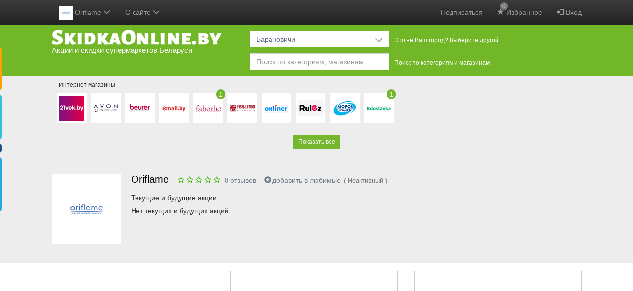

--- FILE ---
content_type: text/html; charset=UTF-8
request_url: https://skidkaonline.by/baranovichi/shops/oriflame/?show=map
body_size: 68193
content:
<!DOCTYPE html>
<html lang="be" prefix="http://ogp.me/ns#">
<head>
    <meta charset="utf-8" />
    <title>Карта Oriflame Барановичей - SkidkaOnline.by</title>

    <meta http-equiv="X-UA-Compatible" content="IE=edge" />
    <meta name="viewport" content="width=device-width, initial-scale=1.0" />

    
    <meta http-equiv="x-dns-prefetch-control" content="on" />
    
    
    
        
        
                                                    <link rel="canonical" href="https://skidkaonline.by/baranovichi/shops/oriflame/?show=map" />
            
    
            <meta name="description" content="Карта акций, адреса, поиск адреса, время работы супермаркетов Oriflame Барановичей. Просмотр акций и скидок, каталогов." />
    
    <link rel="image_src" href="https://skidkaonline.by/img/s/oriflame.png?t=t1670603032" />
    <meta property="og:image" content="https://skidkaonline.by/img/s/oriflame.png?t=t1670603032" />

            <meta property="og:title" content="Карта Oriflame Барановичей - SkidkaOnline.by" />
    
            <meta property="og:description" content="Карта акций, адреса, поиск адреса, время работы супермаркетов Oriflame Барановичей. Просмотр акций и скидок, каталогов." />
    
    <!--  favicon для магазинов рус   -->
        
    <link rel="manifest" href="/img/favicon/manifest.json?v=gAAb6eWEj81">
    <link rel="shortcut icon" href="/img/favicon/favicon.ico?v=gAAb6eWEj811">

            
    <meta name="p:domain_verify" content="7f99cfbb82c461c852ad42d25958602c"/>

    
    <style type="text/css">
        .bottom-nav {display: none;}
        .container:before,
        .container:after {
            display: table;
            content: " ";
        }
        .container:after {
            clear: both;
        }
        body {
            position: relative;
            background-color: #f7f7f8;
            color: #000;
            margin: 0;
        }
        .container {
            padding-right: 15px;
            padding-left: 15px;
            margin-right: auto;
            margin-left: auto;
        }
        /*
        @media (min-width: 768px) {
            .container {
                width: 751px;
            }
        }
        @media (min-width: 992px) {
            .container {
                width: 751px;
            }
        }*/
        @media (max-width: 1080px) {
            .cities-content-container {
                display: block;
            }
            .cities-sidebar {
                display: none;
            }
        }
        @media (min-width: 1200px) {
            .container {
                width: 1101px;
            }
        }
        @media (min-width: 1700px) {
            .container {
                width: 1451px; /*  4 колонки акций  */
            }
        }
        #header {
            background: #72B728;
            padding: 0 0 10px 0;
        }
        .logo {
            padding: 10px 10px 0 0;
            margin: 0;
            float: left;
        }
        .logo a {
            display: block;
            text-decoration: none;
        }
        .logo a span {
            color: #FFFFFF;
            display: block;
            font-size: 15px;
            line-height: 22px;
        }
        .navbar-inverse {
            background-color: #222;
            border: none;
        }
        .navbar {
            height: 50px;
        }

        .shops-slider .shops-slider-inner {
            overflow: hidden;
            padding: 0 10px; /*  отступ для тени  */
        }
        .shops-slider .shops-slider-inner ul {
            /*overflow: visible !important;*/ /*  это зачем?  */
            width: 30000px;
            position: relative;
            margin: 0;
            padding: 0;
            transform: translate3d(0,0,0);
        }
        .shops-slider .shops-slider-inner ul li {
            background: #FFFFFF;
            float: left;
            margin: 35px 9px 10px 0;
            text-align: center;
            list-style: none;
            position: relative;
        }
        /* .shops-slider .shops-slider-inner.have-fav-shops ul li {
            opacity: 0.6;
        }
        .shops-slider .shops-slider-inner.have-fav-shops ul li.c-0 {
            opacity: 1;
        } */
        .shops-slider .shops-slider-inner ul li .image a {
            display: block;
            height: 60px;
            padding: 5px 0 0;
            width: 60px;
        }
        .shops-slider .shops-slider-inner ul li .image a div {
            display: inline-block;
        }
        .shops-slider .shops-slider-inner ul li .image a img {
            height: 50px !important;
            width: 50px !important;

            display: none;
        }
        .shops-slider .shops-slider-inner ul li h3 {
            font-size: 12px;
            left: 0;
            line-height: 21px;
            position: absolute;
            top: -27px;
            z-index: 100;
            padding: 0;
            margin: 0;
            border-radius: 2px;
        }
        .shops-slider .shops-slider-inner ul li h3 a {
            display: block;
            padding: 0 4px;
            text-decoration: none;
            white-space: nowrap;
            color: #333333;
        }
        .shops-slider .shops-slider-inner ul li .shop-discounts,
        .shops-page .shops-slider .shop .shop-discounts {
            display: none;
        }

        #header a:hover,
        #header a:focus {
            text-decoration: none;
        }
        #header .slogan {
            float: left;
            margin: 65px 0 0 40px;
        }
        #header .selectors-wrapper {
            padding: 10px 0 0 0;
        }
        #header .selectors-wrapper .visitor-city {
            color: #000000;
            font-size: 18px;
            font-weight: 600;
            line-height: 24px;
        }
        #header .selectors-wrapper .selectors {
            padding: 2px 0 0;
        }
        #header .selectors-wrapper .selector {
            float: left;
            margin: 0 13px 10px 0;
        }
        #header .selectors-wrapper .selector:last-child {
            margin-bottom: 0;
        }
        #header .selectors-wrapper .selector > label {
            float: left;
            color: #fff;
            display: block;
            font-size: 12px;
            font-weight: 400;
            line-height: 24px;
            margin: 7px 0 5px 0;
        }
        #header .selectors-wrapper .dropdown {
            float: left;
            width: 282px;
            margin: 0 10px 0 0;
        }
        #header .selectors-wrapper .dropdown .search {
            float: none;
        }
        #header .selectors-wrapper .dropdown .btn,
        #header .selectors-wrapper .dropdown .btn-group {
            width: 100%;
            margin-bottom: 0;
        }
        #header .selectors-wrapper .dropdown .btn-filter-discounts-apply,
        #header .selectors-wrapper .dropdown .btn-filter-discounts-clear {
            width: auto;
        }
        @media (max-width: 1199px) {
            #header .selectors-wrapper label {
                display: none;
            }
        }
        @media (min-width: 768px) {
            #header .selectors-wrapper {
                margin: 0 0 0 400px;
            }
        }
        @media (min-width: 992px) {
            #header .selectors-wrapper {
                margin: 0 0 0 400px;
            }
        }
        @media (min-width: 1200px) {
            #header .selectors-wrapper {
                margin: 0 0 0 400px;
            }
        }

        .hidden {
            display: none !important;
        }

        @media (max-width: 767px) {
            .hidden-xs {
                display: none !important;
            }
        }

        /*  при загрузке страницы прячем некоторые элементы что бы страница выглядела нормально */
        .sidebar-menu,
        .modal,
        .popover,
        .navbar .container,
        .dropdown-menu,
        #header .selectors-wrapper,
            /*.form-filters,*/
            /*.selected-shop,*/
        footer,
        .fixed-tabs,
        #back-to-top,
        .more-discounts-wrapper,
        .main-product-cats,
        .selected-shop-info .ratings,
        .add-shop-to-favorites,
        .delete-shop-from-favorites {
            display: none;
        }

        .visible-xs-block {
            display: none !important;
        }
        @media (max-width: 767px) {
            .visible-xs-block {
                display: block !important;
            }
        }

        /*  анимация при загрузке страницы  */
        .discounts .item {
            width: 338px;
            display: inline-block;
            vertical-align: top;
            text-align: center;
            margin-top: 15px;
            margin-right: 20px;
            position: relative;
            height: 500px;
        }
        .discounts .item:before {
            background-color: #fff;
            position: absolute;
            left: 0;
            top: 0;
            width: 100%;
            height: 500px;
            content: '';
        }
        @keyframes animate {
            from {transition:none;}
            to {background-color:#f6f7f8;transition: all 0.3s ease-out;}
        }
        .shops-slider ul li .image a,
        .discounts .item:before {
            animation-name: animate;
            animation-duration: 2s;
            animation-iteration-count: infinite;
            animation-timing-function: linear;
        }

        .ads {
            padding: 15px 0 20px 0;
            text-align: center;
            overflow: hidden;
        }
        .ads-item,
        .welcome-item {
            font-size: 12px;
            padding: 0;
            display: inline-block;
            /*min-height: 340px;*/ /*  250px мало, яндекс обрезается  */
        }
        .ads-item-repeat-catalogs {
            min-height: 467px;
        }
        .ads .ads-item,
        .welcome2 .welcome-item {
            /*min-height: 340px;*/
            border: 1px solid #ccc;
            background-color: #fff;
            margin: 0 0 24px 0;
            vertical-align: top;
            width: 338px;
            display: none;
            float: left;
        }

        @media (min-width: 768px) {
            .ads .ads-item.ads-item-1,
            .ads .ads-item.ads-item-2,
            .welcome2 .welcome-1,
            .welcome2 .welcome-2 {
                display: block;
            }

            .ads .ads-item.ads-item-2,
            .welcome2 .welcome-2 {
                float: right;
            }
            .form-inline .search .form-control {
                width: 380px;
            }
        }
        @media (min-width: 1200px) {
            .ads .ads-item.ads-item-3,
            .welcome2 .welcome-3 {
                display: block;
                float: right;
            }
            .ads .ads-item.ads-item-1,
            .welcome2 .welcome-1 {
                margin-right: 23px;
            }
            .ads .ads-item.ads-item-2,
            .welcome2 .welcome-2 {
                float: left;
            }
            .form-inline .search .form-control {
                width: 470px;
            }
        }
        @media (min-width: 1700px) {
            .ads .ads-item.ads-item-4,
            .welcome2 .welcome-4 {
                display: block;
                float: right;
            }
            .ads .ads-item.ads-item-2,
            .welcome2 .welcome-2 {
                margin-right: 23px;
            }
            .ads .ads-item.ads-item-3,
            .welcome2 .welcome-3 {
                float: left;
            }
        }

        .selected-shop {
            padding: 25px 0 25px;
        }
        .selected-shop .selected-shop-info {
            margin-left: 160px;
            min-height: 155px;
        }
        .selected-shop .selected-shop-info h2,
        .slider-shops-hover .shop-discounts h2 {
            font-size: 20px;
            font-weight: 400;
            line-height: 20px;
            margin: 0;
            padding: 0 0 10px;
            background: 0 0;
            display: block;
            color: #000;
        }
        .selected-shop .selected-shop-logo {
            float: left;
        }
        .selected-shop .image {
            background: #fff;
            padding: 20px;
            margin: 0 0 15px;
        }
        .selected-shop .selected-shop-info h3,
        .slider-shops-hover .shop-discounts h3 {
            font-size: 14px;
            font-weight: 400;
            line-height: 24px;
            padding: 0 0 5px;
            margin: 0;
        }

        .discounts-carousel ul {
            width: 50000px;
            position: relative;
            margin: 0;
            padding: 0;
            transform: translate3d(0,0,0);
        }
        .discounts-carousel ul li {
            float: left;
            margin: 0 9px 0 0;
            list-style: none;
            position: relative;
            width: 410px;
        }
        .discounts-carousel ul li a,
        .slider-shops-hover .shop-discounts li a {
            max-width: 250px;
            /* white-space: nowrap; */
            overflow: hidden;
            display: inline-block;
            text-overflow: ellipsis;
            vertical-align: middle;
        }
        .discounts-carousel ul li:last-child {
            margin-right: 0;
        }
        .discounts-carousel ul li .discount-item,
        .slider-shops-hover .shop-discounts ul li {
            padding: 0 0 7px 0;
            display: list-item;
            list-style-position: outside;
            margin-left: 15px;
        }
        .discounts-carousel ul li .discount-item small,
        .slider-shops-hover .shop-discounts li small {
            display: inline-block;
            font-size: 12px;
            vertical-align: middle;
        }
        .added-today {
            padding: 0 3px;
            border-radius: 3px;
            /* background: red; */
            background: #72B728;
            color: #fff;
            visibility: hidden;
        }
        .added-today.viewed {
            background: #ccc;
            display: none !important;
        }
        .discounts-carousel ul li .discount-item strong,
        .slider-shops-hover .shop-discounts li strong {
            display: block;
            font-size: 12px;
            font-weight: normal;
            color: #999;
        }
        @media (max-width: 845px) {
            .selected-shop .selected-shop-info {
                margin-left: 0;
                clear: left;
            }
        }
        .form-filters {
            border-bottom: 1px solid #dbe2e8;
            padding: 15px 0;
            margin: 0;
        }
        .pull-right {
            float: right !important;
        }
        .pull-left {
            float: left !important;
        }
        /*  Кнопку фильтр прячем и все фильтры показываем для больших экранов */
        /*@media (min-width:733px) {*/
        /*#filters {*/
        /*display: block;*/
        /*}*/

        /*.btn-show-filters {*/
        /*display: none !important;*/
        /*}*/
        /*}*/
        .clearfix:before,
        .clearfix:after {
            display: table;
            content: " ";
        }
        .clearfix:after {
            clear: both;
        }
        /*  Прячем переключатель колонок для экранов больше чем 610 Может переделать до 750????!!! */
        @media (min-width:610px) {
            .cols-switch {
                display: none;
            }
        }
        @media (max-width:319px) {
            /*  Прячем переключатель колонок для очень узких экранов меньше чем 320 */
            .cols-switch {
                display: none;
            }
        }
        @media (min-width: 768px) {
            .form-inline .form-group {
                display: inline-block;
            }
        }
        .collapse {
            display: none;
        }
        /* fallback */
        @font-face {
            font-family: 'Material Icons';
            font-style: normal;
            font-weight: 400;
            src: url(/fonts/syl0-zNym6YjUruM-QrEh7-nyTnjDwKNJ_190FjpZIvDmUSVOK7BDJ_vb9vUSzq3wzLK-P0J-V_Zs-QtQth3-jOcbTCVpeRL2w5rwZu2rIelXxc.woff2) format('woff2');
        }

        .material-icons {
            font-family: 'Material Icons';
            font-weight: normal;
            font-style: normal;
            font-size: 24px;
            line-height: 1;
            letter-spacing: normal;
            text-transform: none;
            display: inline-block;
            white-space: nowrap;
            word-wrap: normal;
            direction: ltr;
            -webkit-font-feature-settings: 'liga';
            -webkit-font-smoothing: antialiased;
        }
    </style>



    <!-- <link href="https://fonts.googleapis.com/icon?family=Material+Icons" rel="stylesheet" /> -->
                        <link href='https://skidkaonline.by/css/bootstrap.css?t=t1670579173' rel='stylesheet' />
                    <link href='https://skidkaonline.by/css/bootstrap-datepicker.css?t=t1670579173' rel='stylesheet' />
                    <link href='https://skidkaonline.by/css/bootstrap-theme.css?t=t1670579173' rel='stylesheet' />
                    <link href='https://skidkaonline.by/css/bootstrap-timepicker.css?t=t1670579173' rel='stylesheet' />
                    <link href='https://skidkaonline.by/css/leaflet.css?t=t1670579173' rel='stylesheet' />
                    <link href='https://skidkaonline.by/css/print.css?t=t1670579173' rel='stylesheet' />
                    <link href='https://skidkaonline.by/css/style.css?t=t1721728096' rel='stylesheet' />
    
    
        <link href="https://skidkaonline.by/css/mobile.css?t=t1721728096" rel="stylesheet" media="only screen and (hover: none), (pointer: coarse)" />

    
    


    <!--    <script async src="//pagead2.googlesyndication.com/pagead/js/adsbygoogle.js"></script>-->

    
    


        
    <script async src="https://fundingchoicesmessages.google.com/i/pub-4948808761837166?ers=1" nonce="4dvaZ_-Zzo8Q_ZxW4rL6cw"></script><script nonce="4dvaZ_-Zzo8Q_ZxW4rL6cw">(function() {function signalGooglefcPresent() {if (!window.frames['googlefcPresent']) {if (document.body) {const iframe = document.createElement('iframe'); iframe.style = 'width: 0; height: 0; border: none; z-index: -1000; left: -1000px; top: -1000px;'; iframe.style.display = 'none'; iframe.name = 'googlefcPresent'; document.body.appendChild(iframe);} else {setTimeout(signalGooglefcPresent, 0);}}}signalGooglefcPresent();})();</script>
	<script>(function(){'use strict';function aa(a){var b=0;return function(){return b<a.length?{done:!1,value:a[b++]}:{done:!0}}}var ba="function"==typeof Object.defineProperties?Object.defineProperty:function(a,b,c){if(a==Array.prototype||a==Object.prototype)return a;a[b]=c.value;return a};
function ea(a){a=["object"==typeof globalThis&&globalThis,a,"object"==typeof window&&window,"object"==typeof self&&self,"object"==typeof global&&global];for(var b=0;b<a.length;++b){var c=a[b];if(c&&c.Math==Math)return c}throw Error("Cannot find global object");}var fa=ea(this);function ha(a,b){if(b)a:{var c=fa;a=a.split(".");for(var d=0;d<a.length-1;d++){var e=a[d];if(!(e in c))break a;c=c[e]}a=a[a.length-1];d=c[a];b=b(d);b!=d&&null!=b&&ba(c,a,{configurable:!0,writable:!0,value:b})}}
var ia="function"==typeof Object.create?Object.create:function(a){function b(){}b.prototype=a;return new b},l;if("function"==typeof Object.setPrototypeOf)l=Object.setPrototypeOf;else{var m;a:{var ja={a:!0},ka={};try{ka.__proto__=ja;m=ka.a;break a}catch(a){}m=!1}l=m?function(a,b){a.__proto__=b;if(a.__proto__!==b)throw new TypeError(a+" is not extensible");return a}:null}var la=l;
function n(a,b){a.prototype=ia(b.prototype);a.prototype.constructor=a;if(la)la(a,b);else for(var c in b)if("prototype"!=c)if(Object.defineProperties){var d=Object.getOwnPropertyDescriptor(b,c);d&&Object.defineProperty(a,c,d)}else a[c]=b[c];a.A=b.prototype}function ma(){for(var a=Number(this),b=[],c=a;c<arguments.length;c++)b[c-a]=arguments[c];return b}
var na="function"==typeof Object.assign?Object.assign:function(a,b){for(var c=1;c<arguments.length;c++){var d=arguments[c];if(d)for(var e in d)Object.prototype.hasOwnProperty.call(d,e)&&(a[e]=d[e])}return a};ha("Object.assign",function(a){return a||na});/*

 Copyright The Closure Library Authors.
 SPDX-License-Identifier: Apache-2.0
*/
var p=this||self;function q(a){return a};var t,u;a:{for(var oa=["CLOSURE_FLAGS"],v=p,x=0;x<oa.length;x++)if(v=v[oa[x]],null==v){u=null;break a}u=v}var pa=u&&u[610401301];t=null!=pa?pa:!1;var z,qa=p.navigator;z=qa?qa.userAgentData||null:null;function A(a){return t?z?z.brands.some(function(b){return(b=b.brand)&&-1!=b.indexOf(a)}):!1:!1}function B(a){var b;a:{if(b=p.navigator)if(b=b.userAgent)break a;b=""}return-1!=b.indexOf(a)};function C(){return t?!!z&&0<z.brands.length:!1}function D(){return C()?A("Chromium"):(B("Chrome")||B("CriOS"))&&!(C()?0:B("Edge"))||B("Silk")};var ra=C()?!1:B("Trident")||B("MSIE");!B("Android")||D();D();B("Safari")&&(D()||(C()?0:B("Coast"))||(C()?0:B("Opera"))||(C()?0:B("Edge"))||(C()?A("Microsoft Edge"):B("Edg/"))||C()&&A("Opera"));var sa={},E=null;var ta="undefined"!==typeof Uint8Array,ua=!ra&&"function"===typeof btoa;var F="function"===typeof Symbol&&"symbol"===typeof Symbol()?Symbol():void 0,G=F?function(a,b){a[F]|=b}:function(a,b){void 0!==a.g?a.g|=b:Object.defineProperties(a,{g:{value:b,configurable:!0,writable:!0,enumerable:!1}})};function va(a){var b=H(a);1!==(b&1)&&(Object.isFrozen(a)&&(a=Array.prototype.slice.call(a)),I(a,b|1))}
var H=F?function(a){return a[F]|0}:function(a){return a.g|0},J=F?function(a){return a[F]}:function(a){return a.g},I=F?function(a,b){a[F]=b}:function(a,b){void 0!==a.g?a.g=b:Object.defineProperties(a,{g:{value:b,configurable:!0,writable:!0,enumerable:!1}})};function wa(){var a=[];G(a,1);return a}function xa(a,b){I(b,(a|0)&-99)}function K(a,b){I(b,(a|34)&-73)}function L(a){a=a>>11&1023;return 0===a?536870912:a};var M={};function N(a){return null!==a&&"object"===typeof a&&!Array.isArray(a)&&a.constructor===Object}var O,ya=[];I(ya,39);O=Object.freeze(ya);var P;function Q(a,b){P=b;a=new a(b);P=void 0;return a}
function R(a,b,c){null==a&&(a=P);P=void 0;if(null==a){var d=96;c?(a=[c],d|=512):a=[];b&&(d=d&-2095105|(b&1023)<<11)}else{if(!Array.isArray(a))throw Error();d=H(a);if(d&64)return a;d|=64;if(c&&(d|=512,c!==a[0]))throw Error();a:{c=a;var e=c.length;if(e){var f=e-1,g=c[f];if(N(g)){d|=256;b=(d>>9&1)-1;e=f-b;1024<=e&&(za(c,b,g),e=1023);d=d&-2095105|(e&1023)<<11;break a}}b&&(g=(d>>9&1)-1,b=Math.max(b,e-g),1024<b&&(za(c,g,{}),d|=256,b=1023),d=d&-2095105|(b&1023)<<11)}}I(a,d);return a}
function za(a,b,c){for(var d=1023+b,e=a.length,f=d;f<e;f++){var g=a[f];null!=g&&g!==c&&(c[f-b]=g)}a.length=d+1;a[d]=c};function Aa(a){switch(typeof a){case "number":return isFinite(a)?a:String(a);case "boolean":return a?1:0;case "object":if(a&&!Array.isArray(a)&&ta&&null!=a&&a instanceof Uint8Array){if(ua){for(var b="",c=0,d=a.length-10240;c<d;)b+=String.fromCharCode.apply(null,a.subarray(c,c+=10240));b+=String.fromCharCode.apply(null,c?a.subarray(c):a);a=btoa(b)}else{void 0===b&&(b=0);if(!E){E={};c="ABCDEFGHIJKLMNOPQRSTUVWXYZabcdefghijklmnopqrstuvwxyz0123456789".split("");d=["+/=","+/","-_=","-_.","-_"];for(var e=
0;5>e;e++){var f=c.concat(d[e].split(""));sa[e]=f;for(var g=0;g<f.length;g++){var h=f[g];void 0===E[h]&&(E[h]=g)}}}b=sa[b];c=Array(Math.floor(a.length/3));d=b[64]||"";for(e=f=0;f<a.length-2;f+=3){var k=a[f],w=a[f+1];h=a[f+2];g=b[k>>2];k=b[(k&3)<<4|w>>4];w=b[(w&15)<<2|h>>6];h=b[h&63];c[e++]=g+k+w+h}g=0;h=d;switch(a.length-f){case 2:g=a[f+1],h=b[(g&15)<<2]||d;case 1:a=a[f],c[e]=b[a>>2]+b[(a&3)<<4|g>>4]+h+d}a=c.join("")}return a}}return a};function Ba(a,b,c){a=Array.prototype.slice.call(a);var d=a.length,e=b&256?a[d-1]:void 0;d+=e?-1:0;for(b=b&512?1:0;b<d;b++)a[b]=c(a[b]);if(e){b=a[b]={};for(var f in e)Object.prototype.hasOwnProperty.call(e,f)&&(b[f]=c(e[f]))}return a}function Da(a,b,c,d,e,f){if(null!=a){if(Array.isArray(a))a=e&&0==a.length&&H(a)&1?void 0:f&&H(a)&2?a:Ea(a,b,c,void 0!==d,e,f);else if(N(a)){var g={},h;for(h in a)Object.prototype.hasOwnProperty.call(a,h)&&(g[h]=Da(a[h],b,c,d,e,f));a=g}else a=b(a,d);return a}}
function Ea(a,b,c,d,e,f){var g=d||c?H(a):0;d=d?!!(g&32):void 0;a=Array.prototype.slice.call(a);for(var h=0;h<a.length;h++)a[h]=Da(a[h],b,c,d,e,f);c&&c(g,a);return a}function Fa(a){return a.s===M?a.toJSON():Aa(a)};function Ga(a,b,c){c=void 0===c?K:c;if(null!=a){if(ta&&a instanceof Uint8Array)return b?a:new Uint8Array(a);if(Array.isArray(a)){var d=H(a);if(d&2)return a;if(b&&!(d&64)&&(d&32||0===d))return I(a,d|34),a;a=Ea(a,Ga,d&4?K:c,!0,!1,!0);b=H(a);b&4&&b&2&&Object.freeze(a);return a}a.s===M&&(b=a.h,c=J(b),a=c&2?a:Q(a.constructor,Ha(b,c,!0)));return a}}function Ha(a,b,c){var d=c||b&2?K:xa,e=!!(b&32);a=Ba(a,b,function(f){return Ga(f,e,d)});G(a,32|(c?2:0));return a};function Ia(a,b){a=a.h;return Ja(a,J(a),b)}function Ja(a,b,c,d){if(-1===c)return null;if(c>=L(b)){if(b&256)return a[a.length-1][c]}else{var e=a.length;if(d&&b&256&&(d=a[e-1][c],null!=d))return d;b=c+((b>>9&1)-1);if(b<e)return a[b]}}function Ka(a,b,c,d,e){var f=L(b);if(c>=f||e){e=b;if(b&256)f=a[a.length-1];else{if(null==d)return;f=a[f+((b>>9&1)-1)]={};e|=256}f[c]=d;e&=-1025;e!==b&&I(a,e)}else a[c+((b>>9&1)-1)]=d,b&256&&(d=a[a.length-1],c in d&&delete d[c]),b&1024&&I(a,b&-1025)}
function La(a,b){var c=Ma;var d=void 0===d?!1:d;var e=a.h;var f=J(e),g=Ja(e,f,b,d);var h=!1;if(null==g||"object"!==typeof g||(h=Array.isArray(g))||g.s!==M)if(h){var k=h=H(g);0===k&&(k|=f&32);k|=f&2;k!==h&&I(g,k);c=new c(g)}else c=void 0;else c=g;c!==g&&null!=c&&Ka(e,f,b,c,d);e=c;if(null==e)return e;a=a.h;f=J(a);f&2||(g=e,c=g.h,h=J(c),g=h&2?Q(g.constructor,Ha(c,h,!1)):g,g!==e&&(e=g,Ka(a,f,b,e,d)));return e}function Na(a,b){a=Ia(a,b);return null==a||"string"===typeof a?a:void 0}
function Oa(a,b){a=Ia(a,b);return null!=a?a:0}function S(a,b){a=Na(a,b);return null!=a?a:""};function T(a,b,c){this.h=R(a,b,c)}T.prototype.toJSON=function(){var a=Ea(this.h,Fa,void 0,void 0,!1,!1);return Pa(this,a,!0)};T.prototype.s=M;T.prototype.toString=function(){return Pa(this,this.h,!1).toString()};
function Pa(a,b,c){var d=a.constructor.v,e=L(J(c?a.h:b)),f=!1;if(d){if(!c){b=Array.prototype.slice.call(b);var g;if(b.length&&N(g=b[b.length-1]))for(f=0;f<d.length;f++)if(d[f]>=e){Object.assign(b[b.length-1]={},g);break}f=!0}e=b;c=!c;g=J(a.h);a=L(g);g=(g>>9&1)-1;for(var h,k,w=0;w<d.length;w++)if(k=d[w],k<a){k+=g;var r=e[k];null==r?e[k]=c?O:wa():c&&r!==O&&va(r)}else h||(r=void 0,e.length&&N(r=e[e.length-1])?h=r:e.push(h={})),r=h[k],null==h[k]?h[k]=c?O:wa():c&&r!==O&&va(r)}d=b.length;if(!d)return b;
var Ca;if(N(h=b[d-1])){a:{var y=h;e={};c=!1;for(var ca in y)Object.prototype.hasOwnProperty.call(y,ca)&&(a=y[ca],Array.isArray(a)&&a!=a&&(c=!0),null!=a?e[ca]=a:c=!0);if(c){for(var rb in e){y=e;break a}y=null}}y!=h&&(Ca=!0);d--}for(;0<d;d--){h=b[d-1];if(null!=h)break;var cb=!0}if(!Ca&&!cb)return b;var da;f?da=b:da=Array.prototype.slice.call(b,0,d);b=da;f&&(b.length=d);y&&b.push(y);return b};function Qa(a){return function(b){if(null==b||""==b)b=new a;else{b=JSON.parse(b);if(!Array.isArray(b))throw Error(void 0);G(b,32);b=Q(a,b)}return b}};function Ra(a){this.h=R(a)}n(Ra,T);var Sa=Qa(Ra);var U;function V(a){this.g=a}V.prototype.toString=function(){return this.g+""};var Ta={};function Ua(){return Math.floor(2147483648*Math.random()).toString(36)+Math.abs(Math.floor(2147483648*Math.random())^Date.now()).toString(36)};function Va(a,b){b=String(b);"application/xhtml+xml"===a.contentType&&(b=b.toLowerCase());return a.createElement(b)}function Wa(a){this.g=a||p.document||document}Wa.prototype.appendChild=function(a,b){a.appendChild(b)};/*

 SPDX-License-Identifier: Apache-2.0
*/
function Xa(a,b){a.src=b instanceof V&&b.constructor===V?b.g:"type_error:TrustedResourceUrl";var c,d;(c=(b=null==(d=(c=(a.ownerDocument&&a.ownerDocument.defaultView||window).document).querySelector)?void 0:d.call(c,"script[nonce]"))?b.nonce||b.getAttribute("nonce")||"":"")&&a.setAttribute("nonce",c)};function Ya(a){a=void 0===a?document:a;return a.createElement("script")};function Za(a,b,c,d,e,f){try{var g=a.g,h=Ya(g);h.async=!0;Xa(h,b);g.head.appendChild(h);h.addEventListener("load",function(){e();d&&g.head.removeChild(h)});h.addEventListener("error",function(){0<c?Za(a,b,c-1,d,e,f):(d&&g.head.removeChild(h),f())})}catch(k){f()}};var $a=p.atob("aHR0cHM6Ly93d3cuZ3N0YXRpYy5jb20vaW1hZ2VzL2ljb25zL21hdGVyaWFsL3N5c3RlbS8xeC93YXJuaW5nX2FtYmVyXzI0ZHAucG5n"),ab=p.atob("WW91IGFyZSBzZWVpbmcgdGhpcyBtZXNzYWdlIGJlY2F1c2UgYWQgb3Igc2NyaXB0IGJsb2NraW5nIHNvZnR3YXJlIGlzIGludGVyZmVyaW5nIHdpdGggdGhpcyBwYWdlLg=="),bb=p.atob("RGlzYWJsZSBhbnkgYWQgb3Igc2NyaXB0IGJsb2NraW5nIHNvZnR3YXJlLCB0aGVuIHJlbG9hZCB0aGlzIHBhZ2Uu");function db(a,b,c){this.i=a;this.l=new Wa(this.i);this.g=null;this.j=[];this.m=!1;this.u=b;this.o=c}
function eb(a){if(a.i.body&&!a.m){var b=function(){fb(a);p.setTimeout(function(){return gb(a,3)},50)};Za(a.l,a.u,2,!0,function(){p[a.o]||b()},b);a.m=!0}}
function fb(a){for(var b=W(1,5),c=0;c<b;c++){var d=X(a);a.i.body.appendChild(d);a.j.push(d)}b=X(a);b.style.bottom="0";b.style.left="0";b.style.position="fixed";b.style.width=W(100,110).toString()+"%";b.style.zIndex=W(2147483544,2147483644).toString();b.style["background-color"]=hb(249,259,242,252,219,229);b.style["box-shadow"]="0 0 12px #888";b.style.color=hb(0,10,0,10,0,10);b.style.display="flex";b.style["justify-content"]="center";b.style["font-family"]="Roboto, Arial";c=X(a);c.style.width=W(80,
85).toString()+"%";c.style.maxWidth=W(750,775).toString()+"px";c.style.margin="24px";c.style.display="flex";c.style["align-items"]="flex-start";c.style["justify-content"]="center";d=Va(a.l.g,"IMG");d.className=Ua();d.src=$a;d.alt="Warning icon";d.style.height="24px";d.style.width="24px";d.style["padding-right"]="16px";var e=X(a),f=X(a);f.style["font-weight"]="bold";f.textContent=ab;var g=X(a);g.textContent=bb;Y(a,e,f);Y(a,e,g);Y(a,c,d);Y(a,c,e);Y(a,b,c);a.g=b;a.i.body.appendChild(a.g);b=W(1,5);for(c=
0;c<b;c++)d=X(a),a.i.body.appendChild(d),a.j.push(d)}function Y(a,b,c){for(var d=W(1,5),e=0;e<d;e++){var f=X(a);b.appendChild(f)}b.appendChild(c);c=W(1,5);for(d=0;d<c;d++)e=X(a),b.appendChild(e)}function W(a,b){return Math.floor(a+Math.random()*(b-a))}function hb(a,b,c,d,e,f){return"rgb("+W(Math.max(a,0),Math.min(b,255)).toString()+","+W(Math.max(c,0),Math.min(d,255)).toString()+","+W(Math.max(e,0),Math.min(f,255)).toString()+")"}function X(a){a=Va(a.l.g,"DIV");a.className=Ua();return a}
function gb(a,b){0>=b||null!=a.g&&0!=a.g.offsetHeight&&0!=a.g.offsetWidth||(ib(a),fb(a),p.setTimeout(function(){return gb(a,b-1)},50))}
function ib(a){var b=a.j;var c="undefined"!=typeof Symbol&&Symbol.iterator&&b[Symbol.iterator];if(c)b=c.call(b);else if("number"==typeof b.length)b={next:aa(b)};else throw Error(String(b)+" is not an iterable or ArrayLike");for(c=b.next();!c.done;c=b.next())(c=c.value)&&c.parentNode&&c.parentNode.removeChild(c);a.j=[];(b=a.g)&&b.parentNode&&b.parentNode.removeChild(b);a.g=null};function jb(a,b,c,d,e){function f(k){document.body?g(document.body):0<k?p.setTimeout(function(){f(k-1)},e):b()}function g(k){k.appendChild(h);p.setTimeout(function(){h?(0!==h.offsetHeight&&0!==h.offsetWidth?b():a(),h.parentNode&&h.parentNode.removeChild(h)):a()},d)}var h=kb(c);f(3)}function kb(a){var b=document.createElement("div");b.className=a;b.style.width="1px";b.style.height="1px";b.style.position="absolute";b.style.left="-10000px";b.style.top="-10000px";b.style.zIndex="-10000";return b};function Ma(a){this.h=R(a)}n(Ma,T);function lb(a){this.h=R(a)}n(lb,T);var mb=Qa(lb);function nb(a){a=Na(a,4)||"";if(void 0===U){var b=null;var c=p.trustedTypes;if(c&&c.createPolicy){try{b=c.createPolicy("goog#html",{createHTML:q,createScript:q,createScriptURL:q})}catch(d){p.console&&p.console.error(d.message)}U=b}else U=b}a=(b=U)?b.createScriptURL(a):a;return new V(a,Ta)};function ob(a,b){this.m=a;this.o=new Wa(a.document);this.g=b;this.j=S(this.g,1);this.u=nb(La(this.g,2));this.i=!1;b=nb(La(this.g,13));this.l=new db(a.document,b,S(this.g,12))}ob.prototype.start=function(){pb(this)};
function pb(a){qb(a);Za(a.o,a.u,3,!1,function(){a:{var b=a.j;var c=p.btoa(b);if(c=p[c]){try{var d=Sa(p.atob(c))}catch(e){b=!1;break a}b=b===Na(d,1)}else b=!1}b?Z(a,S(a.g,14)):(Z(a,S(a.g,8)),eb(a.l))},function(){jb(function(){Z(a,S(a.g,7));eb(a.l)},function(){return Z(a,S(a.g,6))},S(a.g,9),Oa(a.g,10),Oa(a.g,11))})}function Z(a,b){a.i||(a.i=!0,a=new a.m.XMLHttpRequest,a.open("GET",b,!0),a.send())}function qb(a){var b=p.btoa(a.j);a.m[b]&&Z(a,S(a.g,5))};(function(a,b){p[a]=function(){var c=ma.apply(0,arguments);p[a]=function(){};b.apply(null,c)}})("__h82AlnkH6D91__",function(a){"function"===typeof window.atob&&(new ob(window,mb(window.atob(a)))).start()});}).call(this);

window.__h82AlnkH6D91__("[base64]/[base64]/[base64]/[base64]");</script>

</head><body class="shop-products-page">


<div class="wrapper" id="wrapper">
    <script>(function(i,s,o,g,r,a,m){i['GoogleAnalyticsObject']=r;i[r]=i[r]||function(){(i[r].q=i[r].q||[]).push(arguments)},i[r].l=1*new Date();a=s.createElement(o),m=s.getElementsByTagName(o)[0];a.async=1;a.src=g;m.parentNode.insertBefore(a,m)})(window,document,'script','https://www.google-analytics.com/analytics.js','ga');ga('create', 'UA-54943312-1', 'auto');ga('send', 'pageview');</script>
<script async src="https://www.googletagmanager.com/gtag/js?id=G-8VJHTMKZ37"></script>
<script>
  window.dataLayer = window.dataLayer || [];
  function gtag(){dataLayer.push(arguments);}
  gtag('js', new Date());

  gtag('config', 'G-8VJHTMKZ37');
</script>
	<!-- Yandex.Metrika counter --><script type="text/javascript" >(function(m,e,t,r,i,k,a){m[i]=m[i]||function(){(m[i].a=m[i].a||[]).push(arguments)};m[i].l=1*new Date();for (var j = 0; j < document.scripts.length; j++) {if (document.scripts[j].src === r) { return; }}k=e.createElement(t),a=e.getElementsByTagName(t)[0],k.async=1,k.src=r,a.parentNode.insertBefore(k,a)})(window, document, "script", "https://mc.yandex.ru/metrika/tag.js", "ym");ym(95009249, "init", {clickmap:true,trackLinks:true,accurateTrackBounce:true});</script><noscript><div><img src="https://mc.yandex.ru/watch/95009249" style="position:absolute; left:-9999px;" alt="" /></div></noscript><!-- /Yandex.Metrika counter -->                <header class="navbar navbar-inverse hidden-print navbar-fixed-top" role="navigation">
                        <div class="container">

                <div class="navbar-header">

                    <button type="button" class="navbar-toggle" data-toggle="offcanvas">
                        <span class="sr-only">Переключить меню</span>
                        <span class="icon-bar"></span>
                        <span class="icon-bar"></span>
                        <span class="icon-bar"></span>
                    </button>

                    
                    
                    
                        <p class="visible-xs-block navbar-xs-title">
                            <a class="change-city-link" href="https://skidkaonline.by/baranovichi/"><span
                                        class="glyphicon glyphicon-menu-left"></span>Oriflame</a>
                        </p>
                                    </div>

                <div class="collapse navbar-collapse" id="bs-example-navbar-collapse-1">

                    <ul class="nav navbar-nav navbar-right">
                                                    
                            
                                                            <li>
                                                                        <a title="Подписаться на новые акции" href="/subscribe/">
                                        Подписаться                                    </a>
                                                                    </li>
                                                        <li class="mynotes-menu-item">
                                <a href="/mynotes/" data-loginreload="mynotes">
                                    <span class="glyphicon glyphicon-star"></span>
                                    <span class="text">Избранное</span>

                                    <span class="mynotes-count badge">
                                0                            </span>
                                </a>
                            </li>

                            
                        
                        
                                                <li class="dropdown account-menu-item" data-loginreload="accountdropdown">
                                                            <a href="https://account.skidkaonline.by/login/">
                                    <span class="glyphicon glyphicon-log-in" aria-hidden="true"></span> Вход                                </a>
                                                    </li>
                    </ul>
                    
                    
                    
                                            
                        <ul class="nav navbar-nav">

                            
                            <li class="dropdown btn-group btn-group-search">

                                <a href="#" class="dropdown-toggle" data-toggle="dropdown">
                            <span class="text abridged-text">
                                                                    <span class="img"><img width="25" height="25" src="https://skidkaonline.by/img/s/oriflame-25.png?t=t1670603032" alt="" /></span> Oriflame                                                            </span>
                                    <span class="glyphicon glyphicon-menu-down"></span>
                                </a>
                                <div class="dropdown-menu">
                                    <div class="form-group">
                                        <input data-load="1" autocomplete="off" data-params="is_ajax=1" data-ajax-cityid="538" data-ajax-url="/shop/ajaxsearchdropdown/" type="text" class="typeahead form-control" value="" placeholder="Название магазина" />
                                    </div>
                                    <ul role="menu" class="dropdown-menu inner">

                                    </ul>
                                </div>

                                
                                
                            </li>

                        </ul>

                    
                    <ul class="nav navbar-nav">
                        <li class="dropdown account-menu-item">
                            <a href="#" class="dropdown-toggle" data-toggle="dropdown">
                                <span class="text">О сайте</span>
                                <span class="glyphicon glyphicon-menu-down"></span>
                            </a>
                            <ul class="dropdown-menu">
                                <li>
                                    <a href="/about/">О сайте</a>
                                </li>
                                                                    <li>
                                        <a href="https://skidkaonline.by/baranovichi/discounts/">Карта сайта</a>
                                    </li>
                                                                <li>
                                    <a href="/contact/">Связаться с нами</a>
                                </li>
                                <li>
                                    <a class="change-city-link" href="/">
                                        Города                                    </a>
                                </li>

                                                                    <li>
                                        <a href="/about/privacypolicy/">Политика конфиденциальности</a>
                                    </li>
                                
                                <li class="divider"></li>
                                                                                                                                                        <li>
                                                <a href="https://www.facebook.com/GoToShop.by/" target="_blank" rel="nofollow">Группа Facebook</a>
                                            </li>
                                                                                                            
                                                                    <li>
                                        <a href="/about/apps/">Приложения для телефонов</a>
                                    </li>
                                
                                                            </ul>
                        </li>
                    </ul>

                </div>

            </div>
        </header>

        
        <div id="header" class="hidden-print hidden-xs">

            <div class="container">

                <div class="logo">
                    <a
                            rel="home"
                            title="Акции и скидки супермаркетов Беларуси"
                            href="/baranovichi/"
                    >
                                                <img width="343" height="31" alt="SkidkaOnline.by" src="https://skidkaonline.by/img/logo.png?0" />
                        <span class="tag-line">
                    Акции и скидки супермаркетов Беларуси                </span>
                    </a>
                </div>

                
                                <div class="selectors-wrapper">
                    <div class="selectors clearfix">
                        <div class="selector" id="cities-selector">

                            <div class="dropdown btn-group-search cities-filter-dropdown">
    <a href="#" class="dropdown-toggle btn btn-default" data-toggle="dropdown"><span class="text abridged-text">Барановичи</span>
        <span class="glyphicon glyphicon-menu-down"></span>
    </a>
    <div class="dropdown-menu">
        <div class="form-group">
            <input autocomplete="off" data-params="is_ajax=1" data-ajax-url="/city/ajaxsearchdropdown/" type="text"
                   class="typeahead form-control" value="" placeholder="Название города" />
        </div>
                <ul role="menu" class="dropdown-menu inner">
                            <li><a title="Минский район" 
                href="/minsk/"><span class="text">Минск</span></a></li>
                            <li><a title="Гомельский район" 
                href="/gomel/"><span class="text">Гомель</span></a></li>
                            <li><a title="Витебский район" 
                href="/vitebsk/"><span class="text">Витебск</span></a></li>
                            <li><a title="Могилевский район" 
                href="/mogilev/"><span class="text">Могилев</span></a></li>
                            <li><a title="Гродненский район" 
                href="/grodno/"><span class="text">Гродно</span></a></li>
                            <li><a title="Брестский район" 
                href="/brest/"><span class="text">Брест</span></a></li>
                            <li><a title="Бобруйский район" 
                href="/bobrujjsk/"><span class="text">Бобруйск</span></a></li>
                            <li class="active"><a title="Барановичский район" 
                href="/baranovichi/"><span class="text">Барановичи</span></a></li>
                            <li><a title="Борисовский район" 
                href="/borisov/"><span class="text">Борисов</span></a></li>
                            <li><a title="Пинский район" 
                href="/pinsk/"><span class="text">Пинск</span></a></li>
                            <li><a title="Оршанский район" 
                href="/orsha/"><span class="text">Орша</span></a></li>
                            <li><a title="Мозырский район" 
                href="/mozyr/"><span class="text">Мозырь</span></a></li>
                            <li><a title="Солигорский район" 
                href="/soligorsk/"><span class="text">Солигорск</span></a></li>
                            <li><a title="Полоцкий район" 
                href="/novopolock/"><span class="text">Новополоцк</span></a></li>
                            <li><a title="Лидский район" 
                href="/lida/"><span class="text">Лида</span></a></li>
                            <li><a title="Молодеченский район" 
                href="/molodechno/"><span class="text">Молодечно</span></a></li>
                            <li><a title="Полоцкий район" 
                href="/polock/"><span class="text">Полоцк</span></a></li>
                            <li><a title="Жлобинский район" 
                href="/zhlobin/"><span class="text">Жлобин</span></a></li>
                            <li><a title="Светлогорский район" 
                href="/svetlogorsk/"><span class="text">Светлогорск</span></a></li>
                            <li><a title="Речицкий район" 
                href="/rechica/"><span class="text">Речица</span></a></li>
                    </ul>
        <a class="more-link change-city-link"
           href="/">
            все города        </a>
    </div>
</div>
                            <label>Это не Ваш город? Выберите другой</label>
                        </div>
                        <div class="selector">

                            <div class="dropdown">

                                
                                
                                <div class="search">
                                    <input placeholder="Поиск по категориям, магазинам" type="search"
                                                                                                                                                                            onblur="if (typeof trackEvent != 'undefined') { trackEvent('search', 'pcategory', this.value); return false; }"

                                                                                   autocomplete="off"
                                           name="s" value=""
                                           class="form-control" data-minlenght="3" data-ajax-url="/product/ajaxsearchcategoriesandshops/" />
                                </div>

                                                                
                            </div>
                            <label for="categories-selector">Поиск по категориям и магазинам</label>

                            
                    </div>

                </div>
            </div>

            
        </div>
</div>



<div class="shops-slider-wrapper hidden-print">
    <div class="container">

                        
        <div class="shops-slider">
            <div class="shops-slider-inner" id="shops-carousel" tabindex="0">

                    <ul>
                                                                                                        <li 
                                class="c-1" 
                                data-sid="336" 
                                data-cid="1"
                                                            >
                                
                                                                                                        <h3><a href="/baranovichi/internet-magaziny/">Интернет магазины</a></h3>
                                
                                                                                                    <a data-sid="336" title="Удалить из любимых" href="#" class="btn-loginnewwindow delete-shop-from-favorites hidden"><span class="glyphicon glyphicon-minus-sign"></span></a>
                                    <a data-sid="336" title="Добавить в любимые" href="#" class="btn-loginnewwindow add-shop-to-favorites"><span class="glyphicon glyphicon-plus-sign"></span></a>
                                
                                                                <div class="image">
                                                                        <a title="21vek.by" href="/baranovichi/shops/21vekby/">
                                        <img width="50" height="50" alt="21vek.by"
                                             data-src="https://skidkaonline.by/img/s/21vekby-50.png?t=t1670603029" class="lazyload" />
                                    </a>
                                </div>

                                <div class="shop-discounts">
                                    <h2>
                                        21vek.by
                                        <a class="btn btn-primary btn-lg" href="/baranovichi/shops/21vekby/">
                                            смотреть все акции                                        </a>

                                        
                                    </h2>

                                    
                                    <h3>Текущие и будущие акции:</h3>
                                </div>

                            </li>
                                                                                <li 
                                class="c-1" 
                                data-sid="378" 
                                data-cid="1"
                                                            >
                                
                                
                                                                                                    <a data-sid="378" title="Удалить из любимых" href="#" class="btn-loginnewwindow delete-shop-from-favorites hidden"><span class="glyphicon glyphicon-minus-sign"></span></a>
                                    <a data-sid="378" title="Добавить в любимые" href="#" class="btn-loginnewwindow add-shop-to-favorites"><span class="glyphicon glyphicon-plus-sign"></span></a>
                                
                                                                <div class="image">
                                                                        <a title="AVON" href="/baranovichi/shops/avon/">
                                        <img width="50" height="50" alt="AVON"
                                             data-src="https://skidkaonline.by/img/s/avon-50.png?t=t1670603029" class="lazyload" />
                                    </a>
                                </div>

                                <div class="shop-discounts">
                                    <h2>
                                        AVON
                                        <a class="btn btn-primary btn-lg" href="/baranovichi/shops/avon/">
                                            смотреть все акции                                        </a>

                                        
                                    </h2>

                                    
                                    <h3>Текущие и будущие акции:</h3>
                                </div>

                            </li>
                                                                                <li 
                                class="c-1" 
                                data-sid="964" 
                                data-cid="1"
                                                            >
                                
                                
                                                                                                    <a data-sid="964" title="Удалить из любимых" href="#" class="btn-loginnewwindow delete-shop-from-favorites hidden"><span class="glyphicon glyphicon-minus-sign"></span></a>
                                    <a data-sid="964" title="Добавить в любимые" href="#" class="btn-loginnewwindow add-shop-to-favorites"><span class="glyphicon glyphicon-plus-sign"></span></a>
                                
                                                                <div class="image">
                                                                        <a title="Beurer" href="/baranovichi/shops/beurer/">
                                        <img width="50" height="50" alt="Beurer"
                                             data-src="https://skidkaonline.by/img/s/beurer-50.png?t=t1699620728" class="lazyload" />
                                    </a>
                                </div>

                                <div class="shop-discounts">
                                    <h2>
                                        Beurer
                                        <a class="btn btn-primary btn-lg" href="/baranovichi/shops/beurer/">
                                            смотреть все акции                                        </a>

                                        
                                    </h2>

                                    
                                    <h3>Текущие и будущие акции:</h3>
                                </div>

                            </li>
                                                                                <li 
                                class="c-1" 
                                data-sid="940" 
                                data-cid="1"
                                                            >
                                
                                
                                                                                                    <a data-sid="940" title="Удалить из любимых" href="#" class="btn-loginnewwindow delete-shop-from-favorites hidden"><span class="glyphicon glyphicon-minus-sign"></span></a>
                                    <a data-sid="940" title="Добавить в любимые" href="#" class="btn-loginnewwindow add-shop-to-favorites"><span class="glyphicon glyphicon-plus-sign"></span></a>
                                
                                                                <div class="image">
                                                                        <a title="Emall.by" href="/baranovichi/shops/emallby/">
                                        <img width="50" height="50" alt="Emall.by"
                                             data-src="https://skidkaonline.by/img/s/emallby-50.png?t=t1677140043" class="lazyload" />
                                    </a>
                                </div>

                                <div class="shop-discounts">
                                    <h2>
                                        Emall.by
                                        <a class="btn btn-primary btn-lg" href="/baranovichi/shops/emallby/">
                                            смотреть все акции                                        </a>

                                        
                                    </h2>

                                    
                                    <h3>Текущие и будущие акции:</h3>
                                </div>

                            </li>
                                                                                <li 
                                class="c-1" 
                                data-sid="377" 
                                data-cid="1"
                                                                    data-tsdids="110537"
                                                            >
                                
                                
                                                                                                    <a data-sid="377" title="Удалить из любимых" href="#" class="btn-loginnewwindow delete-shop-from-favorites hidden"><span class="glyphicon glyphicon-minus-sign"></span></a>
                                    <a data-sid="377" title="Добавить в любимые" href="#" class="btn-loginnewwindow add-shop-to-favorites"><span class="glyphicon glyphicon-plus-sign"></span></a>
                                
                                                                <div class="image">
                                                                        <a title="Faberlic" href="/baranovichi/shops/faberlic/">
                                        <img width="50" height="50" alt="Faberlic"
                                             data-src="https://skidkaonline.by/img/s/faberlic-50.png?t=t1670603030" class="lazyload" />
                                    </a>
                                </div>

                                <div class="shop-discounts">
                                    <h2>
                                        Faberlic
                                        <a class="btn btn-primary btn-lg" href="/baranovichi/shops/faberlic/">
                                            смотреть все акции                                        </a>

                                        
                                    </h2>

                                    
                                    <h3>Текущие и будущие акции:</h3>
                                </div>

                            </li>
                                                                                <li 
                                class="c-1" 
                                data-sid="741" 
                                data-cid="1"
                                                            >
                                
                                
                                                                                                    <a data-sid="741" title="Удалить из любимых" href="#" class="btn-loginnewwindow delete-shop-from-favorites hidden"><span class="glyphicon glyphicon-minus-sign"></span></a>
                                    <a data-sid="741" title="Добавить в любимые" href="#" class="btn-loginnewwindow add-shop-to-favorites"><span class="glyphicon glyphicon-plus-sign"></span></a>
                                
                                                                <div class="image">
                                                                        <a title="Fish &amp; Food" href="/baranovichi/shops/fish-food/">
                                        <img width="50" height="50" alt="Fish &amp; Food"
                                             data-src="https://skidkaonline.by/img/s/fish-food-50.png?t=t1670603030" class="lazyload" />
                                    </a>
                                </div>

                                <div class="shop-discounts">
                                    <h2>
                                        Fish & Food
                                        <a class="btn btn-primary btn-lg" href="/baranovichi/shops/fish-food/">
                                            смотреть все акции                                        </a>

                                        
                                    </h2>

                                    
                                    <h3>Текущие и будущие акции:</h3>
                                </div>

                            </li>
                                                                                <li 
                                class="c-1" 
                                data-sid="1006" 
                                data-cid="1"
                                                            >
                                
                                
                                                                                                    <a data-sid="1006" title="Удалить из любимых" href="#" class="btn-loginnewwindow delete-shop-from-favorites hidden"><span class="glyphicon glyphicon-minus-sign"></span></a>
                                    <a data-sid="1006" title="Добавить в любимые" href="#" class="btn-loginnewwindow add-shop-to-favorites"><span class="glyphicon glyphicon-plus-sign"></span></a>
                                
                                                                <div class="image">
                                                                        <a title="Onliner" href="/baranovichi/shops/onliner/">
                                        <img width="50" height="50" alt="Onliner"
                                             data-src="https://skidkaonline.by/img/s/onliner-50.png?t=t1761111038" class="lazyload" />
                                    </a>
                                </div>

                                <div class="shop-discounts">
                                    <h2>
                                        Onliner
                                        <a class="btn btn-primary btn-lg" href="/baranovichi/shops/onliner/">
                                            смотреть все акции                                        </a>

                                        
                                    </h2>

                                    
                                    <h3>Текущие и будущие акции:</h3>
                                </div>

                            </li>
                                                                                <li 
                                class="c-1" 
                                data-sid="968" 
                                data-cid="1"
                                                            >
                                
                                
                                                                                                    <a data-sid="968" title="Удалить из любимых" href="#" class="btn-loginnewwindow delete-shop-from-favorites hidden"><span class="glyphicon glyphicon-minus-sign"></span></a>
                                    <a data-sid="968" title="Добавить в любимые" href="#" class="btn-loginnewwindow add-shop-to-favorites"><span class="glyphicon glyphicon-plus-sign"></span></a>
                                
                                                                <div class="image">
                                                                        <a title="RULEZ.BY" href="/baranovichi/shops/rulezby/">
                                        <img width="50" height="50" alt="RULEZ.BY"
                                             data-src="https://skidkaonline.by/img/s/rulezby-50.png?t=t1700693790" class="lazyload" />
                                    </a>
                                </div>

                                <div class="shop-discounts">
                                    <h2>
                                        RULEZ.BY
                                        <a class="btn btn-primary btn-lg" href="/baranovichi/shops/rulezby/">
                                            смотреть все акции                                        </a>

                                        
                                    </h2>

                                    
                                    <h3>Текущие и будущие акции:</h3>
                                </div>

                            </li>
                                                                                <li 
                                class="c-1" 
                                data-sid="927" 
                                data-cid="1"
                                                            >
                                
                                
                                                                                                    <a data-sid="927" title="Удалить из любимых" href="#" class="btn-loginnewwindow delete-shop-from-favorites hidden"><span class="glyphicon glyphicon-minus-sign"></span></a>
                                    <a data-sid="927" title="Добавить в любимые" href="#" class="btn-loginnewwindow add-shop-to-favorites"><span class="glyphicon glyphicon-plus-sign"></span></a>
                                
                                                                <div class="image">
                                                                        <a title="Морозпродукт" href="/baranovichi/shops/morozprodukt/">
                                        <img width="50" height="50" alt="Морозпродукт"
                                             data-src="https://skidkaonline.by/img/s/morozprodukt-50.png?t=t1670603032" class="lazyload" />
                                    </a>
                                </div>

                                <div class="shop-discounts">
                                    <h2>
                                        Морозпродукт
                                        <a class="btn btn-primary btn-lg" href="/baranovichi/shops/morozprodukt/">
                                            смотреть все акции                                        </a>

                                        
                                    </h2>

                                    
                                    <h3>Текущие и будущие акции:</h3>
                                </div>

                            </li>
                                                                                <li 
                                class="c-1" 
                                data-sid="803" 
                                data-cid="1"
                                                                    data-tsdids="110519"
                                                            >
                                
                                
                                                                                                    <a data-sid="803" title="Удалить из любимых" href="#" class="btn-loginnewwindow delete-shop-from-favorites hidden"><span class="glyphicon glyphicon-minus-sign"></span></a>
                                    <a data-sid="803" title="Добавить в любимые" href="#" class="btn-loginnewwindow add-shop-to-favorites"><span class="glyphicon glyphicon-plus-sign"></span></a>
                                
                                                                <div class="image">
                                                                        <a title="e-dostavka.by" href="/baranovichi/shops/e-dostavkaby/">
                                        <img width="50" height="50" alt="e-dostavka.by"
                                             data-src="https://skidkaonline.by/img/s/e-dostavkaby-50.png?t=t1674204049" class="lazyload" />
                                    </a>
                                </div>

                                <div class="shop-discounts">
                                    <h2>
                                        e-dostavka.by
                                        <a class="btn btn-primary btn-lg" href="/baranovichi/shops/e-dostavkaby/">
                                            смотреть все акции                                        </a>

                                        
                                    </h2>

                                    
                                    <h3>Текущие и будущие акции:</h3>
                                </div>

                            </li>
                                            </ul>
                
            </div>
            
            <a href="#" class="jcarousel-control jcarousel-control-prev inactive"><span class="glyphicon glyphicon-menu-left"></span></a>
            <a href="#" class="jcarousel-control jcarousel-control-next inactive"><span class="glyphicon glyphicon-menu-right"></span></a>

            <div class="show-all-wrap"><a class="show-all-btn" href="/baranovichi/shops/">
                Показать все            </a></div>
            
            <div class="h-scroll-bar inactive"><div class="scroll"></div></div>
        </div>

    </div>
</div>



<div class="shops-slider-wrapper">
    <div class="container">

        
    <div class="selected-shop clearfix">
        <div class="selected-shop-logo">
            <div class="image">
                <a href="/baranovichi/shops/oriflame/">
                    <img width="100" height="100" class="lazyload"
                         data-src="https://skidkaonline.by/img/s/oriflame.png?t=t1670603032" alt="" />
                </a>
            </div>
            
        </div>

        <div class="selected-shop-info">
            <h2>
                Oriflame
                                    
                                            <span class="ratings">
                                                        <a href="/baranovichi/shops/oriflame/?show=reviews" class="btn-link2" title="0 из 5 на основе 0 отзывов">
                                <span class="ratings-empty-stars"><span class="ratings-stars" style="width: 0%"></span></span>
                                <span class="ratings-summary">
                                    <span style="display: none">0</span>
                                    <span style="display: none">0</span>
                                    <span>0</span>
                                    отзывов                                </span>
                            </a>
                        </span>
                                    
                                                                                        <a data-sid="376" href="#" class="btn-loginnewwindow btn-link2 add-shop-to-favorites"><span class="glyphicon glyphicon-plus-sign"></span>добавить в любимые</a>
                    <a data-sid="376" href="#" class="btn-loginnewwindow btn-link2 delete-shop-from-favorites hidden"><span class="glyphicon glyphicon-minus-sign"></span>удалить из любимых</a>
                
                                    <small>(
                        Неактивный                                                )</small>
                
                                                                </h2>

            
            
            <h3>Текущие и будущие акции:</h3>

            
            <div class="discounts-carousel">
                                                        <p>Нет текущих и будущих акций</p>
                            </div>
            <div class="discounts-carousel-h-scroll-bar h-scroll-bar inactive"><div class="scroll"></div></div>
        </div>

    </div>
    </div>
</div>

<div id="content">
    <div class="container">

        <div class="row content">
            <div class="col-xs-12">
    
            <div class="hidden-print hidden-xs"><div class="ads" style="visibility:visible!important;display:block!important;">
        <div class="ads-item ads-item-1" style="font-size:0;visibility:visible!important;">
                            <ins class="adsbygoogle" style="display:block; text-align:center;" data-ad-format="fluid" data-ad-layout="in-article" data-ad-client="ca-pub-4948808761837166" data-ad-slot="6534943179"></ins>                    </div>
        <div class="ads-item ads-item-2" style="font-size:0;visibility:visible!important;">
                            <ins class="adsbygoogle" style="display:block; text-align:center;" data-ad-format="fluid" data-ad-layout="in-article" data-ad-client="ca-pub-4948808761837166" data-ad-slot="8171458477"></ins>                    </div>
        <div class="ads-item ads-item-3" style="font-size:0;visibility:visible!important;">
                            <ins class="adsbygoogle" style="display:block; text-align:center;" data-ad-format="fluid" data-ad-layout="in-article" data-ad-client="ca-pub-4948808761837166" data-ad-slot="1365365216"></ins>                    </div>
        <div class="ads-item ads-item-4" style="font-size:0;visibility:visible!important;">
                            <ins class="adsbygoogle" style="display:block; text-align:center;" data-ad-format="fluid" data-ad-layout="in-article" data-ad-client="ca-pub-4948808761837166" data-ad-slot="9084073134"></ins>                    </div>
    </div></div>
    <div class="clear"></div>
    
            <div class="ads hidden-print visible-xs-block" style="height: 385px;">
        <ins class="adsbygoogle" style="display:block; text-align:center;" data-ad-format="fluid" data-ad-layout="in-article" data-ad-client="ca-pub-4948808761837166" data-ad-slot="9271775399"></ins>    </div>
    

            <h1 class="main-title">Карта акций супермаркетов Oriflame Барановичей</h1>
    
    <div class="form-filters2 form-inline clearfix hidden-print">

    
                            <div class="show-filter">

                                                        <a class="btn btn-link" href="/baranovichi/shops/oriflame/">
                        <i class="material-icons">&#xE871;</i>
                        <span class="text">Товары</span>
                    </a>
                
                                                        <a class="btn btn-link" href="/baranovichi/shops/oriflame/?show=catalog">
                        <i class="material-icons">&#xE8F0;</i>
                        <span class="text">Каталоги</span>
                    </a>
                
                                                        <a class="btn btn-link active" href="/baranovichi/shops/oriflame/?show=map">
                        <i class="material-icons">&#xE0C8;</i>

                                                    <span class="text">Карта</span>
                                            </a>
                
            </div>
        
                            
            <div class="search">
                <input placeholder="Поиск по категориям, магазинам" type="search"
                                                                    onblur="if (typeof trackEvent != 'undefined') { trackEvent('search', 'pcategory', this.value); return false; }"
                                           autocomplete="off"
                       name="s" value=""
                       class="form-control" data-minlenght="3" data-ajax-url="/product/ajaxsearchcategoriesandshops/" />
            </div>
        


                
                    

</div>


<div class="row shopsmap-on-page">
    <div class="col-sm-12">

        <div class="shopsmap-container">

            <div class="shopsmap" id="shopsmap"></div>

            <div class="shopsaddresses">

                                
                                    <div class="list-group">
                                                                        </div>
                
                                    <div class="alert alert-warning" role="alert">
                        <p class="no-addresses">Адреса не найдены для выбранных Вами параметров</p>
                    </div>
                
            </div>


        </div>

    </div>


</div>

<div class="map-buttons">
    <a href="#" class="fullscreen-link btn-show-fullscreen" title="Развернуть на весь экран">
        <i class="material-icons fullscreen-icon">&#xE5D0;</i>
        <i class="material-icons exit-fullscreen-icon">&#xE5D1;</i>
        Развернуть на весь экран    </a>
    </div>


    
                <div class="hidden-print hidden-xs" style="padding: 100px 0 0 0;"><div class="ads" style="visibility:visible!important;display:block!important;">
            <div class="ads-item ads-item-1" style="font-size:0;visibility:visible!important;">
                                    <ins class="adsbygoogle" style="display:block; text-align:center;" data-ad-format="fluid" data-ad-layout="in-article" data-ad-client="ca-pub-4948808761837166" data-ad-slot="8690333225"></ins>                            </div>
            <div class="ads-item ads-item-2" style="font-size:0;visibility:visible!important;">
                                    <ins class="adsbygoogle" style="display:block; text-align:center;" data-ad-format="fluid" data-ad-layout="in-article" data-ad-client="ca-pub-4948808761837166" data-ad-slot="9069607179"></ins>                            </div>
            <div class="ads-item ads-item-3" style="font-size:0;visibility:visible!important;">
                                    <ins class="adsbygoogle" style="display:block; text-align:center;" data-ad-format="fluid" data-ad-layout="in-article" data-ad-client="ca-pub-4948808761837166" data-ad-slot="2124924873"></ins>                            </div>
            <div class="ads-item ads-item-4" style="font-size:0;visibility:visible!important;">
                                    <ins class="adsbygoogle" style="display:block; text-align:center;" data-ad-format="fluid" data-ad-layout="in-article" data-ad-client="ca-pub-4948808761837166" data-ad-slot="6238417948"></ins>                            </div>
        </div></div>
        <div class="clear"></div>
    
                <div class="hidden-print visible-xs-block">
            <div class="ads-item"><ins class="adsbygoogle" style="display:block" data-ad-client="ca-pub-4948808761837166" data-ad-slot="3938945330" data-ad-format="auto"></ins></div>
        </div>
    

    
</div>
            
        </div>

    </div>
</div>



<div class="welcome-text"><div class="container">
                
                        
                        
                        
                        
                                    
        <p>Если Вы посетили наш сайт, значит Вы знакомы с экономией и стараетесь обходиться без лишних переплат. Мы поможем Вам избавиться от ненужных расходов и подарим Вам возможность получать от покупок только положительные эмоции и финансовую выгоду. Здесь мы отобразили все действующие акции и скидки популярной торговой сети Oriflame в Барановичах. Регулярное изучение нашего сайта даст Вам возможность постоянно находиться в курсе всех выгодных предложений от супермаркетов Вашего города.</p>
        <p>Акции и скидки от супермаркетов Oriflame постоянно меняются и обновляются, их период действия можно узнать, посмотрев на картинку заинтересовавшего Вас товара. Кнопка "Где купить?" поможет отыскать ближайший магазин, в котором проходит акция, и изучить его местоположение в Вашем городе.</p>
        <p>Возможность оставлять комментарии и отзывы к акционным предложениям помогает людям делиться друг с другом впечатлениями от покупки – за счет нашего сайта Вы смело можете делиться понравившейся акцией со своими друзьями в социальных сетях. Функция "Мои заметки" поможет Вам отметить, сохранить и распечатать понравившиеся предложения. Посмотрев "Заметки" перед походом в магазин, Вы сразу же вспомните все интересные предложения, отмеченные ранее!</p>
        <p>Пользуясь нашим полезным сайтом, следует помнить о том, что мы не являемся официальными представителями торговой сети Oriflame, а всего лишь отображаем информацию о распродажах и акциях. Целью создания сайта является желание помочь людям быстро и удобно найти акции нужного магазина, собрав их в одном месте.</p>
        <p>Следует добавить, что регулярно просматривая наш сайт, Вы непременно будете в курсе всех дисконтных предложений сети магазинов Oriflame. Запасайтесь полезной информацией – вперед за выгодными покупками!</p>
                                
                        
        
    </div></div>


<footer class="hidden-print">
    <div class="container">
        <ul class="menu">
                            <li><a class="change-city-link" href="https://skidkaonline.by/">
                        Города</a>
                </li>
                <li>|</li>
                <li><a href="https://skidkaonline.by/baranovichi/discounts/">Карта сайта</a></li>
                <li>|</li>
            
            <li><a href="https://skidkaonline.by/about/">О сайте</a></li>
            <li>|</li>
            <li><a href="https://skidkaonline.by/contact/">Связаться с нами</a></li>

            
                                                                        <li>|</li>
                        <li><a href="https://www.facebook.com/GoToShop.by/" target="_blank" rel="nofollow">Группа Facebook</a></li>
                                                
                            <li>|</li>
                <li><a href="https://skidkaonline.by/about/apps/">Приложения для телефонов</a></li>
                    </ul>

                <p>&copy;2026 SkidkaOnline.by - акции и скидки супермаркетов Беларуси. Все права защищены.</p>

                    </div>
</footer>

<div class="bottom-nav">
    <a href="/"
        >
        <i class="glyphicon glyphicon-home"></i>
        Главная    </a>

    <a href="/mynotes/"
        >
        <i class="glyphicon glyphicon-star"></i>
        Избранное        <span class="badge badge-grey mynotes-count">
            0        </span>
    </a>
    <a href="/baranovichi/shops/"
         class="active">
        <i class="glyphicon glyphicon-shopping-cart"></i>
        Магазины    </a>
    <a href="https://account.skidkaonline.by/notifications/"
        >
        <i class="glyphicon glyphicon-bell"></i>
        Входящие        <span class="notifications-count-wrap"></span>
    </a>
    <a href="https://account.skidkaonline.by/"
        >
        <i class="glyphicon glyphicon-user"></i>
        Профиль    </a>
</div>
<div id="back-to-top" class="right"><a><span class="icon"></span>Наверх</a></div>

</div>

<div class="loader-bottom"><div class="loader-icon"></div></div>

<div class="sidebar-menu-overlay"></div>
<div class="sidebar sidebar-menu hidden-print">

    <div class="row">
        <div class="col-xs-12">
            

                                    <ul class="nav">
                                    <li>
                        <a class="change-cols-link" data-cols="one"><span class="material-icons">square</span> 1 колонка</a>
                    </li>
                                    <li class="active">
                        <a class="change-cols-link" data-cols="two"><span class="material-icons">view_column_2</span> 2 колонки</a>
                    </li>
                                    <li>
                        <a class="change-cols-link" data-cols="three"><span class="material-icons">view_column</span> 3 колонки</a>
                    </li>
                            </ul>

            <hr/>

            <ul class="nav">
                <li>
                    <a href="/baranovichi/shops/">
                        <span class="material-icons">storefront</span>
                        Магазины                    </a>
                </li>
                <li>
                                        <a href="/baranovichi/shops/oriflame/">
                        <span class="material-icons">sell</span>
                        Акции                    </a>
                </li>
                
                                                        <li>
                        <a class="" href="/baranovichi/shops/oriflame/?show=catalog">
                            <i class="material-icons">&#xE8F0;</i>&nbsp;
                            <span class="text">Каталоги</span>
                        </a>
                    </li>
                                
                                                        <li>
                        <a class="active" href="/baranovichi/shops/oriflame/?show=map">
                            <i class="material-icons">&#xE0C8;</i>&nbsp;
                            <span class="text">Карта</span>
                        </a>
                    <li>
                            </ul>

            <hr/>

            
            <div data-loginreload="mobileaccountmenu">
                                    <div role="complementary" class="hidden-print">
    <ul class="nav">
        <li>
            <a href="https://account.skidkaonline.by/login/">
                <span class="plus-icon"></span><span class="glyphicon glyphicon-log-in" aria-hidden="true"></span> Вход            </a>
        </li>
            </ul>
</div>
                            </div>

            <hr/>
            <div role="complementary" class="hidden-print">
    <ul class="nav">
        <li><a href="/about/">О сайте</a></li>
        <li><a href="/about/help/">Помощь</a></li>
        <li><a href="/about/rules/">Правила</a></li>
        <li><a href="/contact/">Связаться с нами</a></li>

                    <li><a href="/about/privacypolicy/">Политика конфиденциальности</a></li>
        
        
                    <li><a href="/about/apps/">Приложения для телефонов</a></li>
        
                    <li><a href="/subscribe/">Подписка</a></li>
        
            </ul>
</div>
        </div>
    </div>

</div>

<script src="https://www.google.com/recaptcha/api.js?render=6LeoO-QqAAAAAJRjGdgKM5Q9LCPQdFDMYyF_wM7N" async defer></script>

<script type="text/javascript">

        var dcorecng = {
        websiteurl: 'https://skidkaonline.by',
        accountWebsiteurl: 'https://account.skidkaonline.by',
        originaltitle: document.title,

                cityurl: '/baranovichi/',
        cityurldate: '/baranovichi/',
        
        
        country: 'Belarus',
        mapZoom: 12,
        mapsScriptUrl: '/js/leaflet.js',
        countryLat: '49.397535',
        countryLng: '31.365991',

                cityLat: '53.1333',
        cityLng: '26.0167',
        cityId: '538',
        
        city: {
            id: 538,
            lat: 53.1333,
            lng: 26.0167        },

        originalState: window.location.href,
        currUrlWithoutCats: '/baranovichi/shops/oriflame/',

                userId:0,
        user: {
            id:0,
            username:'',
            email:'',
            admin:0,
            fs: 0, /* 1 - у пользователя выбраны любимые магазины */
            askListBeforeAdd:0        },

        notesCookieName: "notes_538",
        globalCookieName: "ec8956637a99787bd197eacd77acce5e", // название куки для идентификации пользователя неавторизованого
                datepickerFormat: 'dd-mm-yyyy',

        have18age: -1,

        isTouchDevice: (true == ("ontouchstart" in window || window.DocumentTouch && document instanceof DocumentTouch)),
        isISO: (/iPad|iPhone|iPod/.test(navigator.userAgent) && !window.MSStream),
        browserTabActive: true,
        mousePressedDown: false,
        lang: 'be',
        money: 'руб.',
        disableAjax: false, /*  Отключает все аякс запросы, используется например при сабмите формы при добавлении акции, в мозиле например продолжают запросы посылаться на сервер  */
        categoriesDropdown: false, /*  глобальная переменная хранит объект для работы с категориями товаров  */
        commentsguest: true,
        dateformaturl: 'd-m-Y',
        adsensePopupRight: '<ins class=\"adsbygoogle\" style=\"display:block; text-align:center;\" data-ad-format=\"fluid\" data-ad-layout=\"in-article\" data-ad-client=\"ca-pub-4948808761837166\" data-ad-slot=\"2121055441\"></ins>', /*  реклама адсенс для попап товара */
        adsensePopupLeft: '<ins class=\"adsbygoogle\" style=\"display:block; text-align:center;\" data-ad-format=\"fluid\" data-ad-layout=\"in-article\" data-ad-client=\"ca-pub-4948808761837166\" data-ad-slot=\"4942659907\"></ins>', /*  реклама адсенс для попап товара */

                sc: '[]', // Ссылки поедлиться товаром, используются когда товары аяксом загружаются

        /*  функция преобразования даты  */
        cd: function(d,m,y){
            return dcorecng.dateformaturl.replace('d',d).replace('m',m).replace('Y',y);
        },

        //  функция ковертирования параметров URL в объект
        deparam: function(str){
            var obj = {};
            if (str) { // пустой?
                var pairs = str.split('&');
                for (j in pairs) {
                    var split = pairs[j].split('=');
                    obj[decodeURIComponent(split[0])] = decodeURIComponent(split[1]);
                }
            }

            return obj;
        },

        /*  add parameter to url  */
        apu: function(url,param,paramVal){
            var TheAnchor = null;
            var newAdditionalURL = "";
            var tempArray = url.split("?");
            var baseURL = tempArray[0];
            var additionalURL = tempArray[1];
            var temp = "";

            if (additionalURL) {
                var tmpAnchor = additionalURL.split("#");
                var TheParams = tmpAnchor[0];
                TheAnchor = tmpAnchor[1];
                if(TheAnchor)
                    additionalURL = TheParams;

                tempArray = additionalURL.split("&");

                for (var i=0; i<tempArray.length; i++)
                {
                    if(tempArray[i].split('=')[0] != param)
                    {
                        newAdditionalURL += temp + tempArray[i];
                        if (i < tempArray.length) {
                            temp = "&";
                        }
                    }
                }
            } else {
                var tmpAnchor = baseURL.split("#");
                var TheParams = tmpAnchor[0];
                TheAnchor  = tmpAnchor[1];

                if(TheParams)
                    baseURL = TheParams;
            }

            if(TheAnchor)
                paramVal += "#" + TheAnchor;

            var rows_txt = temp + "" + ((paramVal == '')?'':(param + "=" + paramVal));
            var url = baseURL + "?" + newAdditionalURL + rows_txt;

            var lastChar = url.slice(-1);

            if (lastChar == '?' || lastChar == '&') {
                url = url.substring(0, url.length - 1);
            }

            return url;
        },
        rpu: function(url, parameter) { // removeParameterUrl
            //prefer to use l.search if you have a location/link object
            var urlparts= url.split('?');
            if (urlparts.length>=2) {

                var prefix= encodeURIComponent(parameter)+'=';
                var pars= urlparts[1].split(/[&;]/g);

                //reverse iteration as may be destructive
                for (var i= pars.length; i-- > 0;) {
                    //idiom for string.startsWith
                    if (pars[i].lastIndexOf(prefix, 0) !== -1) {
                        pars.splice(i, 1);
                    }
                }

                url= urlparts[0] + (pars.length > 0 ? '?' + pars.join('&') : "");
                return url;
            } else {
                return url;
            }
        },
        s: [],
        enableProductsQuantity: 1,
        loadAdsense: function(){

            if ($('.adsbygoogle:not([data-adsbygoogle-status])').length) { // не вызывать, если уже загружена реклама
                $('.adsbygoogle:not([data-adsbygoogle-status])').each(function (i, el) { // вызывать нужно столько, сколько блоков без рекламы

                    // какие то ошибки, реклама не вся показывается бывает (внизу 4 блока)
                    // удаление рекламы, которая не видна, что бы ошибок небыло
                    if ($(el).width() == 0) {
                        $(el).remove();
                    } else {
                        try {
                            (adsbygoogle = window.adsbygoogle || []).push({}); // вызов адсенс рекламы
                        }
                        catch (e) {

                        }
                    }
                });
            }
        }
    };
    // window.addEventListener('load', async() => {
    //     if ('serviceWorker' in navigator) {
    //         try {
    //             const reg = await navigator.serviceWorker.register("/sw.js");
    //             console.log('Service worker register success', reg);
    //         } catch(e) {
    //             console.log('Service worker register fail');
    //         }
    //     }
    // });

    var scriptsStarted = false;
    function startScripts(){

        if (typeof jQuery == 'undefined' || scriptsStarted == true) {
            return;
        }

        scriptsStarted = true;

        /*if ('serviceWorker' in navigator) {
            try {
                const reg = navigator.serviceWorker.register("/sw.js?3");
                console.log('Service worker register success', reg);
            } catch(e) {
                console.log('Service worker register fail');
            }
        }*/
        // sw убираем, из за него сайт тормозит возможно
        if ('serviceWorker' in navigator) {
            navigator.serviceWorker.getRegistrations().then(function(registrations) {
            for(let registration of registrations) {
                registration.unregister()
            }}).catch(function(err) {
                console.log('Service Worker registration failed: ', err);
            });
        }

        
        
        $('BODY').on('submit','#contact-form2',function(e){
            e.preventDefault();
            
            var form = $(this);

            grecaptcha.ready(function(){
                grecaptcha.execute('6LeoO-QqAAAAAJRjGdgKM5Q9LCPQdFDMYyF_wM7N', {action: 'contact'}).then(function(token) {
                    form.append('<input type="hidden" name="g-recaptcha-response" value="' + token + '">');
                    // Отправляем форму через нативный метод, чтобы избежать повторного срабатывания обработчика
                    form[0].submit();
                });
            });
            
        });

        $('BODY').on('submit','#subscribe-form2',function(e){
            e.preventDefault();
            
            var form = $(this);

            grecaptcha.ready(function(){
                grecaptcha.execute('6LeoO-QqAAAAAJRjGdgKM5Q9LCPQdFDMYyF_wM7N', {action: 'subscribe'}).then(function(token) {
                    form.append('<input type="hidden" name="g-recaptcha-response" value="' + token + '">');
                    // Отправляем форму через нативный метод, чтобы избежать повторного срабатывания обработчика
                    form[0].submit();
                });
            });
            
        });

        // показывает значки на акциях "Новая" т.е. акция добавлена сегодня и не просмотрена пользователем
        var updateAddedToday = function(){
            var discountsViewedArr = (($.cookie('discounts_viewed')) ? $.cookie('discounts_viewed').split(',') : []);
            for(var i = 0; i < discountsViewedArr.length; i++) 
                $('.added-today-' + discountsViewedArr[i]).addClass('viewed');

            $('.added-today').css('visibility','visible');
        };

        // измененеие языка
        $('.change-lang-link').click(function(e){

            e.preventDefault();

            var langCode = $(this).attr('data-lang'),
                url = $(this).attr('href'),
                date = new Date();

            date.setTime(date.getTime() + (365 * 24 * 60 * 60 * 1000));

            $.cookie('langmanual', langCode, {
                expires: date,
                path: "/",
                domain: '.skidkaonline.by'
            });

            window.location = url;
        });

        // измененеие города
        $('.change-city-link').click(function(e){

            e.preventDefault();

            var url = $(this).attr('href');

            $.cookie('visitorcity', '', {
                expires: -999,
                path: "/",
                domain: '.skidkaonline.by'
            });

            window.location = url;
        });

        $('BODY').on('click','.sidebar .shops-more-link', function(){
            $('.shops-list-container').addClass('open');
            $(this).remove();
        });

        
                                        dcorecng.s[167] = {};dcorecng.s[167].name = " АЛМИ";dcorecng.s[167].image50 = "https://skidkaonline.by/img/s/almi-50.png?t=t1670603029";dcorecng.s[167].url = "/baranovichi/shops/almi/";dcorecng.s[167].website = "http://almi.by";                dcorecng.s[336] = {};dcorecng.s[336].name = "21vek.by";dcorecng.s[336].image50 = "https://skidkaonline.by/img/s/21vekby-50.png?t=t1670603029";dcorecng.s[336].url = "/baranovichi/shops/21vekby/";dcorecng.s[336].website = "https://www.21vek.by/";                dcorecng.s[958] = {};dcorecng.s[958].name = "24shop.by";dcorecng.s[958].image50 = "https://skidkaonline.by/img/s/24shopby-50.png?t=t1690811302";dcorecng.s[958].url = "/baranovichi/shops/24shopby/";dcorecng.s[958].website = "https://24shop.by/";                dcorecng.s[187] = {};dcorecng.s[187].name = "5 Элемент";dcorecng.s[187].image50 = "https://skidkaonline.by/img/s/5-ehlement-50.png?t=t1670603029";dcorecng.s[187].url = "/baranovichi/shops/5-ehlement/";dcorecng.s[187].website = "http://5element.by/";                dcorecng.s[204] = {};dcorecng.s[204].name = "7 карат";dcorecng.s[204].image50 = "https://skidkaonline.by/img/s/7-karat-50.png?t=t1670603029";dcorecng.s[204].url = "/baranovichi/shops/7-karat/";dcorecng.s[204].website = "http://7karat.by/";                dcorecng.s[413] = {};dcorecng.s[413].name = "8 Марта";dcorecng.s[413].image50 = "https://skidkaonline.by/img/s/8-marta-50.png?t=t1670603029";dcorecng.s[413].url = "/baranovichi/shops/8-marta/";dcorecng.s[413].website = "https://oao8marta.by/";                dcorecng.s[422] = {};dcorecng.s[422].name = "Adel";dcorecng.s[422].image50 = "https://skidkaonline.by/img/s/adel-50.png?t=t1670603029";dcorecng.s[422].url = "/baranovichi/shops/adel/";dcorecng.s[422].website = "https://apteka-adel.by/";                dcorecng.s[967] = {};dcorecng.s[967].name = "Algo.by";dcorecng.s[967].image50 = "https://skidkaonline.by/img/s/algoby-50.png?t=t1700692558";dcorecng.s[967].url = "/baranovichi/shops/algoby/";dcorecng.s[967].website = "https://algo.by";                dcorecng.s[963] = {};dcorecng.s[963].name = "AliExpress";dcorecng.s[963].image50 = "https://skidkaonline.by/img/s/aliexpress-50.png?t=t1699434781";dcorecng.s[963].url = "/baranovichi/shops/aliexpress/";dcorecng.s[963].website = "";                dcorecng.s[381] = {};dcorecng.s[381].name = "ARMTEK";dcorecng.s[381].image50 = "https://skidkaonline.by/img/s/armtek-50.png?t=t1670603029";dcorecng.s[381].url = "/baranovichi/shops/armtek/";dcorecng.s[381].website = "http://armtek.by/";                dcorecng.s[909] = {};dcorecng.s[909].name = "Askona";dcorecng.s[909].image50 = "https://skidkaonline.by/img/s/askona-50.png?t=t1670603029";dcorecng.s[909].url = "/baranovichi/shops/askona/";dcorecng.s[909].website = "https://askona.by";                dcorecng.s[378] = {};dcorecng.s[378].name = "AVON";dcorecng.s[378].image50 = "https://skidkaonline.by/img/s/avon-50.png?t=t1670603029";dcorecng.s[378].url = "/baranovichi/shops/avon/";dcorecng.s[378].website = "http://www.avon.by";                dcorecng.s[642] = {};dcorecng.s[642].name = "Beauty House";dcorecng.s[642].image50 = "https://skidkaonline.by/img/s/byuti-khauz-beauty-house-50.png?t=t1670603029";dcorecng.s[642].url = "/baranovichi/shops/byuti-khauz-beauty-house/";dcorecng.s[642].website = "www.bh.by";                dcorecng.s[446] = {};dcorecng.s[446].name = "BELWEST";dcorecng.s[446].image50 = "https://skidkaonline.by/img/s/belwest-50.png?t=t1670603029";dcorecng.s[446].url = "/baranovichi/shops/belwest/";dcorecng.s[446].website = "http://belwest.com/";                dcorecng.s[964] = {};dcorecng.s[964].name = "Beurer";dcorecng.s[964].image50 = "https://skidkaonline.by/img/s/beurer-50.png?t=t1699620728";dcorecng.s[964].url = "/baranovichi/shops/beurer/";dcorecng.s[964].website = "https://beurer-belarus.by/";                dcorecng.s[272] = {};dcorecng.s[272].name = "Biomir.by";dcorecng.s[272].image50 = "https://skidkaonline.by/img/s/naturalnaya-i-organicheskaya-kosmetika-biomirby-50.png?t=t1670603032";dcorecng.s[272].url = "/baranovichi/shops/naturalnaya-i-organicheskaya-kosmetika-biomirby/";dcorecng.s[272].website = "http://biomir.by/";                dcorecng.s[202] = {};dcorecng.s[202].name = "BLACK RED WHITE";dcorecng.s[202].image50 = "https://skidkaonline.by/img/s/black-red-white-50.png?t=t1670603029";dcorecng.s[202].url = "/baranovichi/shops/black-red-white/";dcorecng.s[202].website = "https://www.brw-shop.by/";                dcorecng.s[966] = {};dcorecng.s[966].name = "Breezy";dcorecng.s[966].image50 = "https://skidkaonline.by/img/s/breezy-50.png?t=t1700692139";dcorecng.s[966].url = "/baranovichi/shops/breezy/";dcorecng.s[966].website = "https://breezy.by";                dcorecng.s[581] = {};dcorecng.s[581].name = "Conte";dcorecng.s[581].image50 = "https://skidkaonline.by/img/s/conte-50.png?t=t1670603029";dcorecng.s[581].url = "/baranovichi/shops/conte/";dcorecng.s[581].website = "http://conte.by/";                dcorecng.s[622] = {};dcorecng.s[622].name = "Domino&#039;s";dcorecng.s[622].image50 = "https://skidkaonline.by/img/s/dominos-50.png?t=t1670603030";dcorecng.s[622].url = "/baranovichi/shops/dominos/";dcorecng.s[622].website = "https://dominos.by/";                dcorecng.s[965] = {};dcorecng.s[965].name = "Domodel.by ";dcorecng.s[965].image50 = "https://skidkaonline.by/img/s/domodelby-50.png?t=t1700503114";dcorecng.s[965].url = "/baranovichi/shops/domodelby/";dcorecng.s[965].website = "https://domodel.by/";                dcorecng.s[803] = {};dcorecng.s[803].name = "e-dostavka.by";dcorecng.s[803].image50 = "https://skidkaonline.by/img/s/e-dostavkaby-50.png?t=t1674204049";dcorecng.s[803].url = "/baranovichi/shops/e-dostavkaby/";dcorecng.s[803].website = "https://edostavka.by";                dcorecng.s[974] = {};dcorecng.s[974].name = "E-STROYKA.BY";dcorecng.s[974].image50 = "https://skidkaonline.by/img/s/e-stroykaby-50.png?t=t1712233059";dcorecng.s[974].url = "/baranovichi/shops/e-stroykaby/";dcorecng.s[974].website = "https://e-stroyka.by";                dcorecng.s[698] = {};dcorecng.s[698].name = "Elema";dcorecng.s[698].image50 = "https://skidkaonline.by/img/s/elema-50.png?t=t1670603030";dcorecng.s[698].url = "/baranovichi/shops/elema/";dcorecng.s[698].website = "https://elema.by/";                dcorecng.s[313] = {};dcorecng.s[313].name = "ELIZ ";dcorecng.s[313].image50 = "https://skidkaonline.by/img/s/eliz-50.png?t=t1670603030";dcorecng.s[313].url = "/baranovichi/shops/eliz/";dcorecng.s[313].website = "http://eliz.by/ru/";                dcorecng.s[940] = {};dcorecng.s[940].name = "Emall.by";dcorecng.s[940].image50 = "https://skidkaonline.by/img/s/emallby-50.png?t=t1677140043";dcorecng.s[940].url = "/baranovichi/shops/emallby/";dcorecng.s[940].website = "https://emall.by";                dcorecng.s[377] = {};dcorecng.s[377].name = "Faberlic";dcorecng.s[377].image50 = "https://skidkaonline.by/img/s/faberlic-50.png?t=t1670603030";dcorecng.s[377].url = "/baranovichi/shops/faberlic/";dcorecng.s[377].website = "https://faberlic.by";                dcorecng.s[741] = {};dcorecng.s[741].name = "Fish &amp; Food";dcorecng.s[741].image50 = "https://skidkaonline.by/img/s/fish-food-50.png?t=t1670603030";dcorecng.s[741].url = "/baranovichi/shops/fish-food/";dcorecng.s[741].website = "https://fishfood.by/";                dcorecng.s[678] = {};dcorecng.s[678].name = "Fix Price Беларусь";dcorecng.s[678].image50 = "https://skidkaonline.by/img/s/fix-price-belarus-50.png?t=t1670603030";dcorecng.s[678].url = "/baranovichi/shops/fix-price-belarus/";dcorecng.s[678].website = "https://fix-price.by/";                dcorecng.s[988] = {};dcorecng.s[988].name = "Format";dcorecng.s[988].image50 = "https://skidkaonline.by/img/s/format-50.png?t=t1721993306";dcorecng.s[988].url = "/baranovichi/shops/format/";dcorecng.s[988].website = "https://formatsport.by/";                dcorecng.s[487] = {};dcorecng.s[487].name = "GALANTEYA";dcorecng.s[487].image50 = "https://skidkaonline.by/img/s/galanteya-50.png?t=t1670603030";dcorecng.s[487].url = "/baranovichi/shops/galanteya/";dcorecng.s[487].website = "https://www.galanteya.by";                dcorecng.s[637] = {};dcorecng.s[637].name = "GEFEST";dcorecng.s[637].image50 = "https://skidkaonline.by/img/s/gefest-50.png?t=t1670603030";dcorecng.s[637].url = "/baranovichi/shops/gefest/";dcorecng.s[637].website = "https://gefestshop.by/";                dcorecng.s[402] = {};dcorecng.s[402].name = "Good Night";dcorecng.s[402].image50 = "https://skidkaonline.by/img/s/belabedding-mogilev-50.png?t=t1670603029";dcorecng.s[402].url = "/baranovichi/shops/belabedding-mogilev/";dcorecng.s[402].website = "https://goodnight.by/";                dcorecng.s[385] = {};dcorecng.s[385].name = "iMarket.by";dcorecng.s[385].image50 = "https://skidkaonline.by/img/s/ajjmarket-50.png?t=t1670603029";dcorecng.s[385].url = "/baranovichi/shops/ajjmarket/";dcorecng.s[385].website = "https://imarket.by";                dcorecng.s[997] = {};dcorecng.s[997].name = "InLek";dcorecng.s[997].image50 = "https://skidkaonline.by/img/s/inlek-50.png?t=t1737196253";dcorecng.s[997].url = "/baranovichi/shops/inlek/";dcorecng.s[997].website = "https://apteka-online.by/";                dcorecng.s[948] = {};dcorecng.s[948].name = "KFC";dcorecng.s[948].image50 = "https://skidkaonline.by/img/s/kfc-50.png?t=t1681902197";dcorecng.s[948].url = "/baranovichi/shops/kfc/";dcorecng.s[948].website = "https://www.kfc.by/";                dcorecng.s[590] = {};dcorecng.s[590].name = "LaModa";dcorecng.s[590].image50 = "https://skidkaonline.by/img/s/lamoda-50.png?t=t1670603031";dcorecng.s[590].url = "/baranovichi/shops/lamoda/";dcorecng.s[590].website = "https://www.lamoda.by/";                dcorecng.s[857] = {};dcorecng.s[857].name = "Mak.by";dcorecng.s[857].image50 = "https://skidkaonline.by/img/s/mcdonalds-50.png?t=t1685082147";dcorecng.s[857].url = "/baranovichi/shops/mcdonalds/";dcorecng.s[857].website = "https://mak.by/";                dcorecng.s[815] = {};dcorecng.s[815].name = "Makey";dcorecng.s[815].image50 = "https://skidkaonline.by/img/s/makey-50.png?t=t1670603031";dcorecng.s[815].url = "/baranovichi/shops/makey/";dcorecng.s[815].website = "https://makey.by/";                dcorecng.s[310] = {};dcorecng.s[310].name = "Mark Formelle";dcorecng.s[310].image50 = "https://skidkaonline.by/img/s/mark-formelle-50.png?t=t1670603031";dcorecng.s[310].url = "/baranovichi/shops/mark-formelle/";dcorecng.s[310].website = "";                dcorecng.s[191] = {};dcorecng.s[191].name = "MART INN";dcorecng.s[191].image50 = "https://skidkaonline.by/img/s/mart-inn-50.png?t=t1670603031";dcorecng.s[191].url = "/baranovichi/shops/mart-inn/";dcorecng.s[191].website = "http://www.martinn.by/";                dcorecng.s[379] = {};dcorecng.s[379].name = "Mary Kay";dcorecng.s[379].image50 = "https://skidkaonline.by/img/s/mary-kay-50.png?t=t1670603031";dcorecng.s[379].url = "/baranovichi/shops/mary-kay/";dcorecng.s[379].website = "http://www.marykay.by";                dcorecng.s[971] = {};dcorecng.s[971].name = "MC Doner";dcorecng.s[971].image50 = "https://skidkaonline.by/img/s/mc-doner-50.png?t=t1706105365";dcorecng.s[971].url = "/baranovichi/shops/mc-doner/";dcorecng.s[971].website = "https://mcdoner.by/";                dcorecng.s[213] = {};dcorecng.s[213].name = "Milavitsa";dcorecng.s[213].image50 = "https://skidkaonline.by/img/s/milavitsa-50.png?t=t1670603032";dcorecng.s[213].url = "/baranovichi/shops/milavitsa/";dcorecng.s[213].website = "http://www.milavitsa.com";                dcorecng.s[1006] = {};dcorecng.s[1006].name = "Onliner";dcorecng.s[1006].image50 = "https://skidkaonline.by/img/s/onliner-50.png?t=t1761111038";dcorecng.s[1006].url = "/baranovichi/shops/onliner/";dcorecng.s[1006].website = "https://www.onliner.by/";                dcorecng.s[376] = {};dcorecng.s[376].name = "Oriflame";dcorecng.s[376].image50 = "https://skidkaonline.by/img/s/oriflame-50.png?t=t1670603032";dcorecng.s[376].url = "/baranovichi/shops/oriflame/";dcorecng.s[376].website = "https://by.oriflame.com/";                dcorecng.s[908] = {};dcorecng.s[908].name = "OZ.by";dcorecng.s[908].image50 = "https://skidkaonline.by/img/s/ozby-50.png?t=t1670603032";dcorecng.s[908].url = "/baranovichi/shops/ozby/";dcorecng.s[908].website = "https://oz.by";                dcorecng.s[896] = {};dcorecng.s[896].name = "Panda";dcorecng.s[896].image50 = "https://skidkaonline.by/img/s/panda-50.png?t=t1670603032";dcorecng.s[896].url = "/baranovichi/shops/panda/";dcorecng.s[896].website = "https://www.panda.by/";                dcorecng.s[676] = {};dcorecng.s[676].name = "PROMO";dcorecng.s[676].image50 = "https://skidkaonline.by/img/s/promo-50.png?t=t1670603033";dcorecng.s[676].url = "/baranovichi/shops/promo/";dcorecng.s[676].website = "https://vk.com/club161134635";                dcorecng.s[387] = {};dcorecng.s[387].name = "RED компьютер-сервис";dcorecng.s[387].image50 = "https://skidkaonline.by/img/s/red-kompyuter-servis-50.png?t=t1670603033";dcorecng.s[387].url = "/baranovichi/shops/red-kompyuter-servis/";dcorecng.s[387].website = "https://vk.com/redkomputer";                dcorecng.s[968] = {};dcorecng.s[968].name = "RULEZ.BY";dcorecng.s[968].image50 = "https://skidkaonline.by/img/s/rulezby-50.png?t=t1700693790";dcorecng.s[968].url = "/baranovichi/shops/rulezby/";dcorecng.s[968].website = "https://rulez.by/";                dcorecng.s[443] = {};dcorecng.s[443].name = "Shagovita";dcorecng.s[443].image50 = "https://skidkaonline.by/img/s/shagovita-50.png?t=t1670603033";dcorecng.s[443].url = "/baranovichi/shops/shagovita/";dcorecng.s[443].website = "https://shagovita.by/";                dcorecng.s[245] = {};dcorecng.s[245].name = "SVline.by";dcorecng.s[245].image50 = "https://skidkaonline.by/img/s/svlineby-50.png?t=t1670603033";dcorecng.s[245].url = "/baranovichi/shops/svlineby/";dcorecng.s[245].website = "www.svline.by";                dcorecng.s[560] = {};dcorecng.s[560].name = "TECHNO.BY";dcorecng.s[560].image50 = "https://skidkaonline.by/img/s/technoby-50.png?t=t1670603033";dcorecng.s[560].url = "/baranovichi/shops/technoby/";dcorecng.s[560].website = "https://techno.by/";                dcorecng.s[430] = {};dcorecng.s[430].name = "TianDe";dcorecng.s[430].image50 = "https://skidkaonline.by/img/s/tiande-50.png?t=t1670603033";dcorecng.s[430].url = "/baranovichi/shops/tiande/";dcorecng.s[430].website = "";                dcorecng.s[760] = {};dcorecng.s[760].name = "Verally";dcorecng.s[760].image50 = "https://skidkaonline.by/img/s/verali-50.png?t=t1670603033";dcorecng.s[760].url = "/baranovichi/shops/verali/";dcorecng.s[760].website = "https://verally.by/";                dcorecng.s[335] = {};dcorecng.s[335].name = "Wildberries";dcorecng.s[335].image50 = "https://skidkaonline.by/img/s/wildberries-50.png?t=t1670603033";dcorecng.s[335].url = "/baranovichi/shops/wildberries/";dcorecng.s[335].website = "https://www.wildberries.by/";                dcorecng.s[193] = {};dcorecng.s[193].name = "Ziko";dcorecng.s[193].image50 = "https://skidkaonline.by/img/s/ziko-50.png?t=t1670603034";dcorecng.s[193].url = "/baranovichi/shops/ziko/";dcorecng.s[193].website = "http://www.ziko.by/";                dcorecng.s[955] = {};dcorecng.s[955].name = "ZOO Остров";dcorecng.s[955].image50 = "https://skidkaonline.by/img/s/zoo-ostrov-50.png?t=t1688549911";dcorecng.s[955].url = "/baranovichi/shops/zoo-ostrov/";dcorecng.s[955].website = "https://ostrov-shop.by/";                dcorecng.s[323] = {};dcorecng.s[323].name = "ZOOMARKET";dcorecng.s[323].image50 = "https://skidkaonline.by/img/s/zoomarket-50.png?t=t1670603034";dcorecng.s[323].url = "/baranovichi/shops/zoomarket/";dcorecng.s[323].website = "https://e-zoo.by/";                dcorecng.s[939] = {};dcorecng.s[939].name = "А1";dcorecng.s[939].image50 = "https://skidkaonline.by/img/s/a1-50.png?t=t1676626604";dcorecng.s[939].url = "/baranovichi/shops/a1/";dcorecng.s[939].website = "https://www.a1.by/ru/";                dcorecng.s[266] = {};dcorecng.s[266].name = "Алло";dcorecng.s[266].image50 = "https://skidkaonline.by/img/s/allo-50.png?t=t1670603029";dcorecng.s[266].url = "/baranovichi/shops/allo/";dcorecng.s[266].website = "http://alloplus.by/";                dcorecng.s[215] = {};dcorecng.s[215].name = "Ами Мебель. Лагуна";dcorecng.s[215].image50 = "https://skidkaonline.by/img/s/laguna-50.png?t=t1670603031";dcorecng.s[215].url = "/baranovichi/shops/laguna/";dcorecng.s[215].website = "http://www.laguna.by/";                dcorecng.s[879] = {};dcorecng.s[879].name = "Беларускi Лён";dcorecng.s[879].image50 = "https://skidkaonline.by/img/s/belaruski-ljon-2-50.png?t=t1670603029";dcorecng.s[879].url = "/baranovichi/shops/belaruski-ljon-2/";dcorecng.s[879].website = "https://linenmill.by/";                dcorecng.s[875] = {};dcorecng.s[875].name = "Беларускі Лён";dcorecng.s[875].image50 = "https://skidkaonline.by/img/s/belaruski-ljon-50.png?t=t1670603029";dcorecng.s[875].url = "/baranovichi/shops/belaruski-ljon/";dcorecng.s[875].website = "https://linenmill.by/";                dcorecng.s[614] = {};dcorecng.s[614].name = "Белкнига";dcorecng.s[614].image50 = "https://skidkaonline.by/img/s/belkniga-50.png?t=t1670603029";dcorecng.s[614].url = "/baranovichi/shops/belkniga/";dcorecng.s[614].website = "http://www.belkniga.by/";                dcorecng.s[170] = {};dcorecng.s[170].name = "Белмаркет";dcorecng.s[170].image50 = "https://skidkaonline.by/img/s/belmarket-50.png?t=t1670603029";dcorecng.s[170].url = "/baranovichi/shops/belmarket/";dcorecng.s[170].website = "http://www.bel-market.by/";                dcorecng.s[346] = {};dcorecng.s[346].name = "Белоруснефть";dcorecng.s[346].image50 = "https://skidkaonline.by/img/s/belorusneft-50.png?t=t1670603029";dcorecng.s[346].url = "/baranovichi/shops/belorusneft/";dcorecng.s[346].website = "http://www.belorusneft.by/";                dcorecng.s[195] = {};dcorecng.s[195].name = "Белювелирторг";dcorecng.s[195].image50 = "https://skidkaonline.by/img/s/belyuvelirtorg-50.png?t=t1670603029";dcorecng.s[195].url = "/baranovichi/shops/belyuvelirtorg/";dcorecng.s[195].website = "http://www.beluvelirtorg.by/";                dcorecng.s[726] = {};dcorecng.s[726].name = "Билд";dcorecng.s[726].image50 = "https://skidkaonline.by/img/s/bild-50.png?t=t1670603029";dcorecng.s[726].url = "/baranovichi/shops/bild/";dcorecng.s[726].website = "http://bild-shop.by/";                dcorecng.s[418] = {};dcorecng.s[418].name = "Блакiт";dcorecng.s[418].image50 = "https://skidkaonline.by/img/s/blakit-50.png?t=t1670603029";dcorecng.s[418].url = "/baranovichi/shops/blakit/";dcorecng.s[418].website = "http://www.blakit.by/";                dcorecng.s[775] = {};dcorecng.s[775].name = "Брестский мясокомбинат";dcorecng.s[775].image50 = "https://skidkaonline.by/img/s/brestskijj-myasokombinat-50.png?t=t1670603029";dcorecng.s[775].url = "/baranovichi/shops/brestskijj-myasokombinat/";dcorecng.s[775].website = "https://brestmeat.by/";                dcorecng.s[897] = {};dcorecng.s[897].name = "Верас";dcorecng.s[897].image50 = "https://skidkaonline.by/img/s/veras-50.png?t=t1670603033";dcorecng.s[897].url = "/baranovichi/shops/veras/";dcorecng.s[897].website = "";                dcorecng.s[449] = {};dcorecng.s[449].name = "Верас";dcorecng.s[449].image50 = "https://skidkaonline.by/img/s/magazin-veras-50.png?t=t1670603031";dcorecng.s[449].url = "/baranovichi/shops/magazin-veras/";dcorecng.s[449].website = "https://www.ranitsamilk.by/";                dcorecng.s[168] = {};dcorecng.s[168].name = "Виталюр";dcorecng.s[168].image50 = "https://skidkaonline.by/img/s/vitalyur-50.png?t=t1670603033";dcorecng.s[168].url = "/baranovichi/shops/vitalyur/";dcorecng.s[168].website = "http://vitalur.by/";                dcorecng.s[736] = {};dcorecng.s[736].name = "Волковыский мясокомбинат";dcorecng.s[736].image50 = "https://skidkaonline.by/img/s/pachastunak-z-vakavyska-50.png?t=t1670603032";dcorecng.s[736].url = "/baranovichi/shops/pachastunak-z-vakavyska/";dcorecng.s[736].website = "https://volmk.by/";                dcorecng.s[396] = {};dcorecng.s[396].name = "Газпромнефть";dcorecng.s[396].image50 = "https://skidkaonline.by/img/s/gazpromneft-50.png?t=t1670603030";dcorecng.s[396].url = "/baranovichi/shops/gazpromneft/";dcorecng.s[396].website = "https://gpnbonus.by";                dcorecng.s[713] = {};dcorecng.s[713].name = "Грошык";dcorecng.s[713].image50 = "https://skidkaonline.by/img/s/groshyk-50.png?t=t1670603030";dcorecng.s[713].url = "/baranovichi/shops/groshyk/";dcorecng.s[713].website = "https://groshyk.by/";                dcorecng.s[785] = {};dcorecng.s[785].name = "Двери межкомнатные и входные";dcorecng.s[785].image50 = "https://skidkaonline.by/img/s/dveri-50.png?t=t1670603030";dcorecng.s[785].url = "/baranovichi/shops/dveri/";dcorecng.s[785].website = "svdveri.by";                dcorecng.s[764] = {};dcorecng.s[764].name = "Для самых преданных друзей";dcorecng.s[764].image50 = "https://skidkaonline.by/img/s/dlya-samykh-predannykh-druzejj-50.png?t=t1670603029";dcorecng.s[764].url = "/baranovichi/shops/dlya-samykh-predannykh-druzejj/";dcorecng.s[764].website = "";                dcorecng.s[190] = {};dcorecng.s[190].name = "Доброном";dcorecng.s[190].image50 = "https://skidkaonline.by/img/s/dobronom-50.png?t=t1670603029";dcorecng.s[190].url = "/baranovichi/shops/dobronom/";dcorecng.s[190].website = "http://dobronom.by/";                dcorecng.s[666] = {};dcorecng.s[666].name = "Добрыя лекi";dcorecng.s[666].image50 = "https://skidkaonline.by/img/s/dobryya-leki-50.png?t=t1670603030";dcorecng.s[666].url = "/baranovichi/shops/dobryya-leki/";dcorecng.s[666].website = "https://d-leki.by";                dcorecng.s[611] = {};dcorecng.s[611].name = "Дом торговли &quot;Радуга&quot;";dcorecng.s[611].image50 = "https://skidkaonline.by/img/s/dom-torgovli-raduga-50.png?t=t1670603030";dcorecng.s[611].url = "/baranovichi/shops/dom-torgovli-raduga/";dcorecng.s[611].website = "https://dtraduga.by/";                dcorecng.s[324] = {};dcorecng.s[324].name = "Домашний";dcorecng.s[324].image50 = "https://skidkaonline.by/img/s/domashnijj-50.png?t=t1670603030";dcorecng.s[324].url = "/baranovichi/shops/domashnijj/";dcorecng.s[324].website = "https://domashni.by";                dcorecng.s[768] = {};dcorecng.s[768].name = "ДорОрс";dcorecng.s[768].image50 = "https://skidkaonline.by/img/s/dorors-50.png?t=t1670603030";dcorecng.s[768].url = "/baranovichi/shops/dorors/";dcorecng.s[768].website = "http://www.dorors.by/";                dcorecng.s[599] = {};dcorecng.s[599].name = "Дятьково";dcorecng.s[599].image50 = "https://skidkaonline.by/img/s/dyatkovo-50.png?t=t1670603030";dcorecng.s[599].url = "/baranovichi/shops/dyatkovo/";dcorecng.s[599].website = "https://dyatkovo.ru/";                dcorecng.s[677] = {};dcorecng.s[677].name = "Еврокэш";dcorecng.s[677].image50 = "https://skidkaonline.by/img/s/evrokehsh-50.png?t=t1670603030";dcorecng.s[677].url = "/baranovichi/shops/evrokehsh/";dcorecng.s[677].website = "http://eurocash.by";                dcorecng.s[166] = {};dcorecng.s[166].name = "Евроопт";dcorecng.s[166].image50 = "https://skidkaonline.by/img/s/evroopt-50.png?t=t1670603030";dcorecng.s[166].url = "/baranovichi/shops/evroopt/";dcorecng.s[166].website = "http://evroopt.by/";                dcorecng.s[496] = {};dcorecng.s[496].name = "Еврошоп";dcorecng.s[496].image50 = "https://skidkaonline.by/img/s/evroshop-50.png?t=t1670603030";dcorecng.s[496].url = "/baranovichi/shops/evroshop/";dcorecng.s[496].website = "http://www.euroshop.ru/";                dcorecng.s[489] = {};dcorecng.s[489].name = "ЖенскоеБельеБел";dcorecng.s[489].image50 = "https://skidkaonline.by/img/s/zhenskoebelebel-50.png?t=t1670603034";dcorecng.s[489].url = "/baranovichi/shops/zhenskoebelebel/";dcorecng.s[489].website = "https://женскоебелье.бел";                dcorecng.s[646] = {};dcorecng.s[646].name = "ЗАО Молодечномебель";dcorecng.s[646].image50 = "https://skidkaonline.by/img/s/molodechnomebel-50.png?t=t1670603032";dcorecng.s[646].url = "/baranovichi/shops/molodechnomebel/";dcorecng.s[646].website = "https://www.molodechnomebel.by";                dcorecng.s[199] = {};dcorecng.s[199].name = "Златка";dcorecng.s[199].image50 = "https://skidkaonline.by/img/s/zlatka-50.png?t=t1670603034";dcorecng.s[199].url = "/baranovichi/shops/zlatka/";dcorecng.s[199].website = "http://zlatka.by/";                dcorecng.s[306] = {};dcorecng.s[306].name = "Золотая мечта";dcorecng.s[306].image50 = "https://skidkaonline.by/img/s/zolotaya-mechta-50.png?t=t1670603034";dcorecng.s[306].url = "/baranovichi/shops/zolotaya-mechta/";dcorecng.s[306].website = "http://gold-dream.by/";                dcorecng.s[584] = {};dcorecng.s[584].name = "Калінка";dcorecng.s[584].image50 = "https://skidkaonline.by/img/s/kalinka-50.png?t=t1670603031";dcorecng.s[584].url = "/baranovichi/shops/kalinka/";dcorecng.s[584].website = "http://www.kalinka.com.by/";                dcorecng.s[549] = {};dcorecng.s[549].name = "Керамин";dcorecng.s[549].image50 = "https://skidkaonline.by/img/s/keramin-50.png?t=t1670603031";dcorecng.s[549].url = "/baranovichi/shops/keramin/";dcorecng.s[549].website = "https://keramin.by";                dcorecng.s[494] = {};dcorecng.s[494].name = "Копеечка";dcorecng.s[494].image50 = "https://skidkaonline.by/img/s/kopeechka-50.png?t=t1673423522";dcorecng.s[494].url = "/baranovichi/shops/kopeechka/";dcorecng.s[494].website = "https://kopeechka.by/";                dcorecng.s[177] = {};dcorecng.s[177].name = "Корона";dcorecng.s[177].image50 = "https://skidkaonline.by/img/s/korona-50.png?t=t1670603031";dcorecng.s[177].url = "/baranovichi/shops/korona/";dcorecng.s[177].website = "https://www.korona.by/";                dcorecng.s[206] = {};dcorecng.s[206].name = "Корона ТЕХНО";dcorecng.s[206].image50 = "https://skidkaonline.by/img/s/korona-tekhno-50.png?t=t1670603031";dcorecng.s[206].url = "/baranovichi/shops/korona-tekhno/";dcorecng.s[206].website = "https://www.korona.by/";                dcorecng.s[339] = {};dcorecng.s[339].name = "Лукойл";dcorecng.s[339].image50 = "https://skidkaonline.by/img/s/lukojjl-50.png?t=t1670603031";dcorecng.s[339].url = "/baranovichi/shops/lukojjl/";dcorecng.s[339].website = "http://www.lukoil.by/";                dcorecng.s[936] = {};dcorecng.s[936].name = "Л’Этуаль";dcorecng.s[936].image50 = "https://skidkaonline.by/img/s/lehtual-50.png?t=t1674804375";dcorecng.s[936].url = "/baranovichi/shops/lehtual/";dcorecng.s[936].website = "https://www.letu.by";                dcorecng.s[543] = {};dcorecng.s[543].name = "Магия";dcorecng.s[543].image50 = "https://skidkaonline.by/img/s/magiya-50.png?t=t1670603031";dcorecng.s[543].url = "/baranovichi/shops/magiya/";dcorecng.s[543].website = "";                dcorecng.s[349] = {};dcorecng.s[349].name = "Марко";dcorecng.s[349].image50 = "https://skidkaonline.by/img/s/marko-50.png?t=t1670603031";dcorecng.s[349].url = "/baranovichi/shops/marko/";dcorecng.s[349].website = "http://www.marko.by/";                dcorecng.s[818] = {};dcorecng.s[818].name = "МАЯК";dcorecng.s[818].image50 = "https://skidkaonline.by/img/s/mayak-50.png?t=t1698821643";dcorecng.s[818].url = "/baranovichi/shops/mayak/";dcorecng.s[818].website = "https://mayak-bel.by/";                dcorecng.s[577] = {};dcorecng.s[577].name = "Мебель КМК";dcorecng.s[577].image50 = "https://skidkaonline.by/img/s/mebel-kmk-50.png?t=t1670603031";dcorecng.s[577].url = "/baranovichi/shops/mebel-kmk/";dcorecng.s[577].website = "http://mebel-kmk.by/";                dcorecng.s[222] = {};dcorecng.s[222].name = "Мегатоп";dcorecng.s[222].image50 = "https://skidkaonline.by/img/s/megatop-50.png?t=t1759999949";dcorecng.s[222].url = "/baranovichi/shops/megatop/";dcorecng.s[222].website = "http://www.megatop.by/";                dcorecng.s[181] = {};dcorecng.s[181].name = "Мила";dcorecng.s[181].image50 = "https://skidkaonline.by/img/s/mila-50.png?t=t1670603032";dcorecng.s[181].url = "/baranovichi/shops/mila/";dcorecng.s[181].website = "http://mila.by/";                dcorecng.s[230] = {};dcorecng.s[230].name = "Мир косметики Белита-Витэкс";dcorecng.s[230].image50 = "https://skidkaonline.by/img/s/mir-kosmetiki-belita-vitehks-50.png?t=t1670603032";dcorecng.s[230].url = "/baranovichi/shops/mir-kosmetiki-belita-vitehks/";dcorecng.s[230].website = "http://belita.by/";                dcorecng.s[927] = {};dcorecng.s[927].name = "Морозпродукт";dcorecng.s[927].image50 = "https://skidkaonline.by/img/s/morozprodukt-50.png?t=t1670603032";dcorecng.s[927].url = "/baranovichi/shops/morozprodukt/";dcorecng.s[927].website = "https://e-moroz.by/";                dcorecng.s[338] = {};dcorecng.s[338].name = "Мэйси";dcorecng.s[338].image50 = "https://skidkaonline.by/img/s/mehjjsi-50.png?t=t1670603032";dcorecng.s[338].url = "/baranovichi/shops/mehjjsi/";dcorecng.s[338].website = "";                dcorecng.s[601] = {};dcorecng.s[601].name = "Мяу";dcorecng.s[601].image50 = "https://skidkaonline.by/img/s/myau-50.png?t=t1670603032";dcorecng.s[601].url = "/baranovichi/shops/myau/";dcorecng.s[601].website = "https://myaw.by/";                dcorecng.s[488] = {};dcorecng.s[488].name = "НА СВЯЗИ";dcorecng.s[488].image50 = "https://skidkaonline.by/img/s/na-svyazi-50.png?t=t1670603032";dcorecng.s[488].url = "/baranovichi/shops/na-svyazi/";dcorecng.s[488].website = "http://nsv.by";                dcorecng.s[185] = {};dcorecng.s[185].name = "ОМА";dcorecng.s[185].image50 = "https://skidkaonline.by/img/s/oma-50.png?t=t1670603032";dcorecng.s[185].url = "/baranovichi/shops/oma/";dcorecng.s[185].website = "http://www.oma.by/";                dcorecng.s[993] = {};dcorecng.s[993].name = "Остров";dcorecng.s[993].image50 = "https://skidkaonline.by/img/s/ostrov-chistoty-50.png?t=t1766994709";dcorecng.s[993].url = "/baranovichi/shops/ostrov-chistoty/";dcorecng.s[993].website = "https://ostrovchistoty.com/";                dcorecng.s[865] = {};dcorecng.s[865].name = "Остров здоровья";dcorecng.s[865].image50 = "https://skidkaonline.by/img/s/ostrov-zdorovya-50.png?t=t1670603032";dcorecng.s[865].url = "/baranovichi/shops/ostrov-zdorovya/";dcorecng.s[865].website = "https://ostrovzdorovya.by";                dcorecng.s[294] = {};dcorecng.s[294].name = "Пинскдрев";dcorecng.s[294].image50 = "https://skidkaonline.by/img/s/pinskdrev-50.png?t=t1670603032";dcorecng.s[294].url = "/baranovichi/shops/pinskdrev/";dcorecng.s[294].website = "https://pinskdrev.by/";                dcorecng.s[403] = {};dcorecng.s[403].name = "Планета здоровья";dcorecng.s[403].image50 = "https://skidkaonline.by/img/s/planeta-zdorovya-50.png?t=t1670603032";dcorecng.s[403].url = "/baranovichi/shops/planeta-zdorovya/";dcorecng.s[403].website = "https://healthplanet.by/";                dcorecng.s[547] = {};dcorecng.s[547].name = "Пометнев &amp; К";dcorecng.s[547].image50 = "https://skidkaonline.by/img/s/torgovaya-set-pometnev-k-50.png?t=t1670603033";dcorecng.s[547].url = "/baranovichi/shops/torgovaya-set-pometnev-k/";dcorecng.s[547].website = "";                dcorecng.s[798] = {};dcorecng.s[798].name = "Пометнев&amp;К";dcorecng.s[798].image50 = "https://skidkaonline.by/img/s/magazin-vesna-50.png?t=t1670603031";dcorecng.s[798].url = "/baranovichi/shops/magazin-vesna/";dcorecng.s[798].website = "";                dcorecng.s[837] = {};dcorecng.s[837].name = "Провиантъ";dcorecng.s[837].image50 = "https://skidkaonline.by/img/s/proviant-50.png?t=t1670603033";dcorecng.s[837].url = "/baranovichi/shops/proviant/";dcorecng.s[837].website = "https://vk.com/proviantby";                dcorecng.s[657] = {};dcorecng.s[657].name = "Радуга Мебель, Спорттовары";dcorecng.s[657].image50 = "https://skidkaonline.by/img/s/filial-mebel-sporttovary-2-50.png?t=t1670603030";dcorecng.s[657].url = "/baranovichi/shops/filial-mebel-sporttovary-2/";dcorecng.s[657].website = "htpp://www/dtraduga.by";                dcorecng.s[175] = {};dcorecng.s[175].name = "Родная Сторона";dcorecng.s[175].image50 = "https://skidkaonline.by/img/s/rodnaya-storona-50.png?t=t1670603033";dcorecng.s[175].url = "/baranovichi/shops/rodnaya-storona/";dcorecng.s[175].website = "";                dcorecng.s[810] = {};dcorecng.s[810].name = "Роснефть";dcorecng.s[810].image50 = "https://skidkaonline.by/img/s/rosneft-50.png?t=t1670603033";dcorecng.s[810].url = "/baranovichi/shops/rosneft/";dcorecng.s[810].website = "http://www.rn-west.by/";                dcorecng.s[585] = {};dcorecng.s[585].name = "РУП &quot;Белфармация&quot;";dcorecng.s[585].image50 = "https://skidkaonline.by/img/s/belfarmaciya-50.png?t=t1670603029";dcorecng.s[585].url = "/baranovichi/shops/belfarmaciya/";dcorecng.s[585].website = "https://pharma.by/";                dcorecng.s[516] = {};dcorecng.s[516].name = "Санта";dcorecng.s[516].image50 = "https://skidkaonline.by/img/s/santa-50.png?t=t1670603033";dcorecng.s[516].url = "/baranovichi/shops/santa/";dcorecng.s[516].website = "https://santaretail.by/";                dcorecng.s[770] = {};dcorecng.s[770].name = "Светофор";dcorecng.s[770].image50 = "https://skidkaonline.by/img/s/svetofor-50.png?t=t1670603033";dcorecng.s[770].url = "/baranovichi/shops/svetofor/";dcorecng.s[770].website = "https://svetoforbel.by/";                dcorecng.s[712] = {};dcorecng.s[712].name = "Свитанак";dcorecng.s[712].image50 = "https://skidkaonline.by/img/s/svitanak-3-50.png?t=t1670603033";dcorecng.s[712].url = "/baranovichi/shops/svitanak-3/";dcorecng.s[712].website = "http://svitanak.by/";                dcorecng.s[201] = {};dcorecng.s[201].name = "Связной";dcorecng.s[201].image50 = "https://skidkaonline.by/img/s/svyaznojj-50.png?t=t1670603033";dcorecng.s[201].url = "/baranovichi/shops/svyaznojj/";dcorecng.s[201].website = "https://www.svyaznoy.by/";                dcorecng.s[401] = {};dcorecng.s[401].name = "Славия";dcorecng.s[401].image50 = "https://skidkaonline.by/img/s/slaviya-50.png?t=t1670603033";dcorecng.s[401].url = "/baranovichi/shops/slaviya/";dcorecng.s[401].website = "https://slavia.by/";                dcorecng.s[832] = {};dcorecng.s[832].name = "Слонимский мясокомбинат";dcorecng.s[832].image50 = "https://skidkaonline.by/img/s/slonimskijj-myasokombinat-50.png?t=t1670603033";dcorecng.s[832].url = "/baranovichi/shops/slonimskijj-myasokombinat/";dcorecng.s[832].website = "http://slmeat.by/";                dcorecng.s[951] = {};dcorecng.s[951].name = "Смокоф маркет";dcorecng.s[951].image50 = "https://skidkaonline.by/img/s/smokof-market-50.png?t=t1684328799";dcorecng.s[951].url = "/baranovichi/shops/smokof-market/";dcorecng.s[951].website = "";                dcorecng.s[562] = {};dcorecng.s[562].name = "Советский";dcorecng.s[562].image50 = "https://skidkaonline.by/img/s/odo-sovetskijj-50.png?t=t1670603032";dcorecng.s[562].url = "/baranovichi/shops/odo-sovetskijj/";dcorecng.s[562].website = "";                dcorecng.s[1000] = {};dcorecng.s[1000].name = "Сонмаркет";dcorecng.s[1000].image50 = "https://skidkaonline.by/img/s/sonmarket-50.png?t=t1752735261";dcorecng.s[1000].url = "/baranovichi/shops/sonmarket/";dcorecng.s[1000].website = "https://sonmarket.by/";                dcorecng.s[171] = {};dcorecng.s[171].name = "Соседи";dcorecng.s[171].image50 = "https://skidkaonline.by/img/s/sosedi-50.png?t=t1670603033";dcorecng.s[171].url = "/baranovichi/shops/sosedi/";dcorecng.s[171].website = "https://sosedi.by/";                dcorecng.s[817] = {};dcorecng.s[817].name = "Спартак";dcorecng.s[817].image50 = "https://skidkaonline.by/img/s/spartak-50.png?t=t1670603033";dcorecng.s[817].url = "/baranovichi/shops/spartak/";dcorecng.s[817].website = "https://spartak.by/";                dcorecng.s[899] = {};dcorecng.s[899].name = "СтройМАРКЕТ";dcorecng.s[899].image50 = "https://skidkaonline.by/img/s/strojjmarket-50.png?t=t1670603033";dcorecng.s[899].url = "/baranovichi/shops/strojjmarket/";dcorecng.s[899].website = "http://stroy-market.by";                dcorecng.s[737] = {};dcorecng.s[737].name = "Твое";dcorecng.s[737].image50 = "https://skidkaonline.by/img/s/tvoe-50.png?t=t1670603033";dcorecng.s[737].url = "/baranovichi/shops/tvoe/";dcorecng.s[737].website = "https://tvoe.ru/";                dcorecng.s[574] = {};dcorecng.s[574].name = "Три цены";dcorecng.s[574].image50 = "https://skidkaonline.by/img/s/tri-ceny-50.png?t=t1670603033";dcorecng.s[574].url = "/baranovichi/shops/tri-ceny/";dcorecng.s[574].website = "http://3ceni.by/";                dcorecng.s[303] = {};dcorecng.s[303].name = "Удачник";dcorecng.s[303].image50 = "https://skidkaonline.by/img/s/udachnik-50.png?t=t1670603033";dcorecng.s[303].url = "/baranovichi/shops/udachnik/";dcorecng.s[303].website = "http://www.ydachnik.by/";                dcorecng.s[887] = {};dcorecng.s[887].name = "Умный выбор";dcorecng.s[887].image50 = "https://skidkaonline.by/img/s/umnyjj-vybor-50.png?t=t1670603033";dcorecng.s[887].url = "/baranovichi/shops/umnyjj-vybor/";dcorecng.s[887].website = "https://xn--90abulfjor8ec.xn--90ais/";                dcorecng.s[302] = {};dcorecng.s[302].name = "Фантастик";dcorecng.s[302].image50 = "https://skidkaonline.by/img/s/fantastik-50.png?t=t1670603030";dcorecng.s[302].url = "/baranovichi/shops/fantastik/";dcorecng.s[302].website = "https://www.funtastik.by";                dcorecng.s[639] = {};dcorecng.s[639].name = "Хит";dcorecng.s[639].image50 = "https://skidkaonline.by/img/s/khit-50.png?t=t1670603031";dcorecng.s[639].url = "/baranovichi/shops/khit/";dcorecng.s[639].website = "https://hitdiscount.by";                dcorecng.s[447] = {};dcorecng.s[447].name = "Хлебосолье";dcorecng.s[447].image50 = "https://skidkaonline.by/img/s/khlebosole-50.png?t=t1670603031";dcorecng.s[447].url = "/baranovichi/shops/khlebosole/";dcorecng.s[447].website = "http://brestbakaleya.com";                dcorecng.s[391] = {};dcorecng.s[391].name = "Царское золото";dcorecng.s[391].image50 = "https://skidkaonline.by/img/s/carskoe-zoloto-50.png?t=t1670603029";dcorecng.s[391].url = "/baranovichi/shops/carskoe-zoloto/";dcorecng.s[391].website = "http://carskoe.by";                dcorecng.s[890] = {};dcorecng.s[890].name = "Цвик";dcorecng.s[890].image50 = "https://skidkaonline.by/img/s/cvik-50.png?t=t1670603029";dcorecng.s[890].url = "/baranovichi/shops/cvik/";dcorecng.s[890].website = "https://cvik-torg.by/";                dcorecng.s[514] = {};dcorecng.s[514].name = "Центр ремонтно-бытовых услуг &quot;7-109 Муравей&quot;";dcorecng.s[514].image50 = "https://skidkaonline.by/img/s/centr-remontno-bytovykh-uslug-7-109-muravejj-50.png?t=t1670603029";dcorecng.s[514].url = "/baranovichi/shops/centr-remontno-bytovykh-uslug-7-109-muravejj/";dcorecng.s[514].website = "https://www.7109.by/";                dcorecng.s[961] = {};dcorecng.s[961].name = "ЧУП «Акс-мебель»";dcorecng.s[961].image50 = "https://skidkaonline.by/img/s/chup-aks-mebel-50.png?t=t1693576633";dcorecng.s[961].url = "/baranovichi/shops/chup-aks-mebel/";dcorecng.s[961].website = "https://aks.by?utm_source=sites";                dcorecng.s[186] = {};dcorecng.s[186].name = "Электросила";dcorecng.s[186].image50 = "https://skidkaonline.by/img/s/ehlektrosila-50.png?t=t1670603030";dcorecng.s[186].url = "/baranovichi/shops/ehlektrosila/";dcorecng.s[186].website = "http://sila.by/";                dcorecng.s[563] = {};dcorecng.s[563].name = "Юркас";dcorecng.s[563].image50 = "https://skidkaonline.by/img/s/yurkas-50.png?t=t1670603033";dcorecng.s[563].url = "/baranovichi/shops/yurkas/";dcorecng.s[563].website = "yurkas.by";                
        dcorecng.sc = jQuery.parseJSON(dcorecng.sc); // Нужно сразу преобразовать json в объект

        // Если домен не такой как в настройках сайта
        // Прячем контент
                if (dcorecng.websiteurl.search("https://skidkaonline" + "." + "by") == -1) {
            $('html').remove();
        }

        $('.discounts-carousel ul').width(($('.discounts-carousel ul li').length * 459));

        $('BODY').on('mouseup', function (e) {
            dcorecng.mousePressedDown = false;
        });

        $('.disable-all-ajax-on-submit').on('submit', function () {
            dcorecng.disableAjax = true;
        });

        function isJsonString(str) {
            try {
                JSON.parse(str);
            } catch (e) {
                return false;
            }
            return true;
        }

        // Показывает попап с сообщением
        var showMessagePopup = function (type, message, title) {
            var popupId = 'message-popup',
                popup = $('#' + popupId);

            // Создание попап, если нету еще
            if (!popup.length) {
                var popupHTML = '';
                popupHTML += '<div class="modal-fixed" id="' + popupId + '" tabindex="-1" style="display:none;">';
                popupHTML += '<div class="message-body"></div>';
                popupHTML += '</div>';

                $('BODY').append(popupHTML);

                popup = $('#' + popupId);
            }

            if (type == 'error') {
                $('.message-body', popup).html('<p class="alert alert-danger text-center">' + message + '</p>');
            } else {
                $('.message-body', popup).html('<p class="alert alert-info text-center">' + message + '</p>');
            }

            $(popup).show();

            setTimeout(function () {
                $(popup).hide();
            }, 5000);
        };

        // Загрузка картинки лоадера
        var c = new Image();
        c.onload = function () {
                        $(".loader-bottom .loader-icon").css("background-image", "url(https://skidkaonline.by/img/ajax-loader-form-control.gif?t=t1670600288)");
            $(".loader-bottom").remove();
        };
        c.src = "https://skidkaonline.by/img/ajax-loader-form-control.gif?t=t1670600288";

        // При нажатии на бутон кнопку или ссылку делать неактивной
        $('body').on('click', '.btn', function () {
            if ($(this).attr('data-loading-text')) {
                $(this).button('loading');
            }
        });

        if (dcorecng.isTouchDevice) {
                        $.getScript("https://skidkaonline.by/js/touch-device.js?t=t1713774547");
        } else {
            $('BODY').on('click', '[data-toggle="offcanvas"]', function () {
                $('BODY').toggleClass('sidebar-menu-open');
            });
            $('BODY').on('click', '.sidebar-menu-overlay', function () {
                $('BODY').toggleClass('sidebar-menu-open');
            });
        }

                                $.getScript( "https://pagead2.googlesyndication.com/pagead/js/adsbygoogle.js" )
                .done(function( script, textStatus ) {

                })
                .fail(function( jqxhr, settings, exception ) {

                    if (!$('.ads:first').hasClass('ads-bottom')) {
                        // Банеры с летишоп
                        var html = '<div class="welcome2">';
                                                
                        html += '</div>';
                        $('.ads:first').after(html);
                    }

                });
                    
        // Попап открыт?
        var isPopupShowed = function () {
            return $('#product-popup:visible').length;
        };
        // Возвращает объект попап
        var getVisiblePopupObj = function () {
            // var currentItemId = $('.modal.product:visible').attr('data-id');
            // var currentItem = $('.item[data-id=' + currentItemId + ']');
            // return currentItem.data('popup');
            return $('#product-popup:visible').data('popup');
        };
        

        window.onpopstate = function (e) {

            if ($('BODY').hasClass('sidebar-menu-open')) {
                $('BODY').removeClass('sidebar-menu-open');
            }
            if (window.history.state != null && window.history.state.sidebarmenu != null) {
                $('BODY').addClass('sidebar-menu-open');
            }

            /* Кнопка назад для попапов */
            /* Если пользователь нажимает назад или вперед */
            if (e.state != null && e.state.productId != null) {
                
                console.log(e.state);

                // Заукрывать попап при нажатии кнопки назад (на телефоне так удобнее наверное)
                // var el = $('.item[data-id="' + e.state.productId + '"] .' + e.state.className);
                // el.attr('disablepushstate', '1'); // Отключение pushState при показе попап
                // el.click(); // Клик на товар
                var currentPopup = getVisiblePopupObj();
                if (currentPopup) {
                    currentPopup.hide();
                }

            } else { // Закрываем попап, если нет данных о попапе

                // Закрываем, если попап открыт
                if ($('BODY').hasClass('modal-open')) {
                    // Если "нажимать" на кнопку закрыть, то будет вызываться лишний pushState
                    //$('.modal.product .btn-modal-close').click();
                    if (isPopupShowed()) {
                        var currentPopup = getVisiblePopupObj();

                        console.log('onpopstate hide');
                        currentPopup.hide();
                    }

                    // if (e.state != null && typeof e.state.scrollTop != 'undefined' && e.state.scrollTop != null) {
                    //     // Это нужно?
                    //     window.scrollTo(0, e.state.scrollTop);
                    // }

                }
            }

            // изменить canonical что бы можно было делиться ссылкой
            $('[rel=canonical]').attr('href',document.location.href);
        };

        /* Активная страница или неактивная */
        $(window).on("blur focus", function (e) {
            var prevType = $(this).data("prevType");

            if (prevType != e.type) {
                switch (e.type) {
                    case "blur":
                        dcorecng.browserTabActive = false;
                        break;
                    case "focus":
                        dcorecng.browserTabActive = true;
                        break;
                }
            }

            $(this).data("prevType", e.type);
        });

        // Сортировка
        jQuery.fn.sortElements = (function () {
            var sort = [].sort;
            return function (comparator, getSortable) {

                getSortable = getSortable || function () {
                    return this;
                };

                var placements = this.map(function () {

                    var sortElement = getSortable.call(this),
                        parentNode = sortElement.parentNode,

                        // Since the element itself will change position, we have
                        // to have some way of storing its original position in
                        // the DOM. The easiest way is to have a 'flag' node:
                        nextSibling = parentNode.insertBefore(
                            document.createTextNode(''),
                            sortElement.nextSibling
                        );

                    return function () {

                        if (parentNode === this) {
                            throw new Error(
                                "You can't sort elements if any one is a descendant of another."
                            );
                        }

                        // Insert before flag:
                        parentNode.insertBefore(this, nextSibling);
                        // Remove flag:
                        parentNode.removeChild(nextSibling);

                    };

                });

                return sort.call(this, comparator).each(function (i) {
                    placements[i].call(getSortable.call(this));
                });
            };
        })();

        $('.btn-group-search').each(function () {
            var activeItem = $('.dropdown-menu.inner .active', this);
            if (activeItem.length) {
                var button = $('.btn', this);
                var buttonText = $('.text', button);
                buttonText.text($('.text', activeItem).text());

            }
        });

        // что бы меню не прятолсь пр иклике на нем
        $('BODY').on('click','.dropdown-menu.open',function(e){
            
            console.log('.dropdown-menu.open click');

            e.stopPropagation();
        });

        var lastScrollTop = 0,
            bttBtn = $("#back-to-top"),
            bttbtnW = parseInt(bttBtn.width()) + 5, // +5 что бы тень спрятать на кнопке
            navbar = $('.navbar'),
            navbarH = parseInt(navbar.height()),
            cdlc = $('.cdl .c');

        $(window).scroll(function (e) {

            // if ($('BODY').hasClass('shops-slider-hover')) {

            //     window.scrollTo(0, lastScrollTop);

            //     return true;
            // }

            var st = $(this).scrollTop();

            /* через css теперь (классы scroll-b и scroll-t)
            // Показывать кнопку "Вверх" если пользователь скроллит вверх
            if (st > 100) {
                bttBtn.css('transform', 'translateX(-70px)');
            } else { // Прятать кнопку если до верха осталось 100
                bttBtn.css('transform', 'translateX(0px)');
            }
            */

            if (st > lastScrollTop) $('BODY').removeClass('scroll-t').addClass('scroll-b'); else $('BODY').removeClass('scroll-b').addClass('scroll-t');

                            // прячем/показываем навбар
                //var navbarT = parseInt(navbar.css('top'));
                //var navbarT = parseInt(navbar.css('transform'));
                var tr = navbar.css('transform'),
                    trArr = tr.split(', '),
                    navbarT = 0;

                if (trArr[5]) navbarT = parseInt(trArr[5]);

                if (st > lastScrollTop) { // Скрол вниз. Прячем навбар как в андроид

                    navbarT = -1 * (navbarT - (st - lastScrollTop));
                    if (navbarT > navbarH) navbarT = navbarH;

                    navbar.css('transform', 'translateY(' + (-1 * navbarT) + 'px)');
                } else { // Сролл вверх. Показываем как в андроид

                    navbarT = navbarT + (lastScrollTop - st);
                    if (navbarT > 0) navbar.css('transform', 'translateY(0)'); else if (navbarT < 0) navbar.css('transform', 'translateY(' + navbarT + 'px)');
                }

                if (st == 0) navbar.css('transform', 'translateY(0)');

                // кол-во товаров просмотренных/всего
                if (cdlc.length) {
                    var cSeen = 0;
                    $('.discounts .item:not(.ads-item):not(.cdl)').each(function (i, el) {
                        var elemTop = $(el).offset().top,
                            elemBottom = elemTop + $(el).height() / 2,
                            winBottom = st + $(window).height();

                        if (elemBottom < winBottom) cSeen++;
                    });

                    cdlc.text(cSeen);
                }
            
            lastScrollTop = st;
        });

        // Выбрать все/Отменить все
        $('BODY').on('click', '.choose-shops .check-all', function () { 

            var ct = $(this).parents('.category:first'),
                cn = (ct.length) ? ct : $(this).parents('form'),
                sc = $('input[name="shops[]"]:checked', cn),
                s = $('input[name="shops[]"]', cn);

            s.prop('checked', !(sc.length == s.length));

            return false;
        });

        /* Это без капчи
        $('BODY').on('submit', '.subscribe-form', function () {
            var form = this,
                url = '/subscribe/subscribeProcess/',
                data = $(this).serialize();

            data += '&is_ajax=1';

            $('.messages', form).remove();

            $.ajax({
                type: "POST",
                url: url,
                cache: false,
                data: data
            }).done(function (response) {
                var responseObj = jQuery.parseJSON(response);

                $('.has-error', form).removeClass('has-error');
                $('.form-element-errors', form).remove();

                $('[type="submit"]', form).button('reset');

                if (responseObj.error == true) {
                    $(form).prepend('<div class="messages"><p class="alert-danger">' + responseObj.message + '</p></div>');
                } else {
                    $(form).prepend('<div class="messages"><p class="alert-success">' + responseObj.message.success + '</p></div>');
                    $(form).find("input[name='email']").val("");
                }
            });
            return false;
        });*/

        

        // клик на кнопку "Вверх"
        $("a", bttBtn).click(function (e) {
            window.scrollTo(0, 0);
            e.preventDefault();
            e.stopPropagation();
        });

                $.ajaxSetup({
            cache: true
        });
        
        
                $.getScript("https://skidkaonline.by/js/bootstrap.js?t=t1520269692", function () {

            $('BODY').on('click', '.checkall', function (e) {

                var checkbox = $(this),
                    checked = checkbox.is(':checked');

                if (checkbox.attr('data-selector')) {
                    $(checkbox.attr('data-selector')).prop('checked', checked).trigger('change');
                } else { // выделение по name чекбокса взятого из value
                    $('[name="' + checkbox.val() + '"]').prop('checked', checked).trigger('change');
                }

                e.stopPropagation();
            });

                        $.getScript("https://skidkaonline.by/js/jquery.cookie.js?t=t1439187313", function () {

                // сохраняем ИД акции в куки как просмотренную, что бы не светилось что сегодня добавлена
                
                updateAddedToday();

                // показываем уведомления о количестве сегодня добавленных акций
                $('.shops-slider-inner li[data-tsdids],.shops-page .shop[data-tsdids]').each(function(){
                    var totalToday = 0,
                        todayIdsArr = $(this).attr('data-tsdids').split(','),
                        discountsViewed = $.cookie('discounts_viewed'),
                        discountsViewedArr = (discountsViewed) ? discountsViewed.split(',') : [];

                    if (discountsViewed) {
                        for(var i = 0; i < todayIdsArr.length; i++) {
                            if (!discountsViewedArr.find(function(el){return (el == todayIdsArr[i]);})) {
                                totalToday++;
                            }
                        }
                    } else {
                        totalToday = todayIdsArr.length;
                    }

                    if (totalToday > 0) {
                        $(this).append('<span class="total-today">' + totalToday + '</span>');
                    }
                });

                

                                                $.getScript("https://skidkaonline.by/js/products-filter.js?t=t1697541347");

                /* Показывает предупреждение, если акция содержит алкоголь */
                function discountHaveAlcohol() {
                    if ($.cookie('have18age') == 1) { // не показывать, если есть 18 лет
                        return;
                    }
                    var img = $('.product[data-havealcohol="1"] .image img, .item[data-havealcohol="1"] .image-link img');
                    if (img.length) {
                        if (dcorecng.have18age == -1) {
                            $('#alcohol-modal').modal('show');

                            dcorecng.have18age = true;

                            var date = new Date();
                            date.setTime(date.getTime() + (365 * 24 * 60 * 60 * 1000));
                            $.cookie('have18age', 1, {path: '/', expires: date});

                            // клик на "НЕТ"
                            $('BODY').on('click', '#alcohol-modal .btn-primary', function () {
                                img.attr('src', '');
                                img.css('display', 'block');
                                $('#alcohol-modal').modal('hide');

                                dcorecng.have18age = false;

                                var date = new Date();
                                date.setTime(date.getTime() + (365 * 24 * 60 * 60 * 1000));
                                $.cookie('have18age', 0, {path: '/', expires: date});
                            });
                        } else if (!dcorecng.have18age) {
                            img.attr('src', '');
                            img.css('display', 'block');
                        }
                    }
                }

                                
                function noteAfterAdd(btn) {

                    btn = $(btn);

                    btn.popover('destroy');

                    // Показать сообщение "Добавлено в 'Мои заметки'"
                    var options = {
                        content: 'Добавлено в <a href="/mynotes/">Избранное</a>',
                        html: true,
                        template: '<div class="popover popover-notes" role="tooltip"><div class="arrow"></div><div class="popover-content"></div></div>',
                        placement: 'bottom'
                    };
                    btn.popover(options);
                    btn.popover('show');

                    setTimeout(function () {
                        btn.popover('destroy');
                    }, 2000);
                }

                function noteAfterDelete(btn) {

                    btn = $(btn);

                    btn.popover('destroy');

                    // Показать сообщение "Удалено"
                    var options = {
                        content: 'Удалено из <a href="/mynotes/">Избранное</a>',
                        html: true,
                        template: '<div class="popover popover-notes" role="tooltip"><div class="arrow"></div><div class="popover-content"></div></div>',
                        placement: 'bottom'
                    };
                    btn.popover(options);
                    btn.popover('show');

                    setTimeout(function () {
                        btn.popover('destroy');
                    }, 2000);
                }

                // Нигде не вызывается!!!???
                // Обработка ответа после добавления/удаления заметки (авторизован)
                function notesProcessResponse(response, a) {
                    responseObj = jQuery.parseJSON(response);

                    var productId = $(a).attr('rel');

                    if (responseObj.count) {
                        $('.mynotes-count').html(responseObj.count);
                    }

                    var btn = $('.btn-add-note[rel="' + productId + '"]');
                    if (responseObj.status) {
                        btn.attr('data-basket', '1');
                        btn.attr('data-original-title', 'Удалить');
                        btn.addClass('active');

                        $('.tooltip .tooltip-inner').text('Удалить');

                        noteAfterAdd(a);

                    } else {
                        btn.attr('data-basket', '0');
                        btn.attr('data-original-title', 'Добавить в избранное');
                        btn.removeClass('active');

                        $('.tooltip .tooltip-inner').text('Добавить в избранное');

                        noteAfterDelete(a);

                        if ($('BODY').hasClass('notes-page')) {
                            // Перегрузка страницы, если это страница заметок
                            //window.location = dcorecng.websiteurl + '/mynotes/';

                            // Не перегружать, а просто удалять html
                            // Удалять только с главного списка
                            //$('#discounts .item[data-id="' + productId + '"]').hide(300, function () {
                            $('.discounts .item[data-id="' + productId + '"]').hide(300, function () {
                                $(this).remove();

                                $(window).resize(); // просто ресайз вызываем, а то так и не получилось по нормальному
                                // перестройка списка товаров
                                //discounts.grid( 'refresh' );
                                //console.log(discounts);
                                //discounts.grid( 'init', $('.item',discounts) );
                            });
                        }
                    }
                }

                var addNoteNotLoggedIn = function (el) {
                    if ($(el).attr('data-basket') == '1') { // Если добавлено, то удалить

                        var currentProducts = $.cookie(dcorecng.notesCookieName);
                        var delProductId = parseInt($(el).attr('rel'));

                        var currentProductsArray = currentProducts.split(',');
                        var newProducts = '';

                        for (var i = 0; i < currentProductsArray.length; i++) {
                            var productId = parseInt(currentProductsArray[i]);
                            if (productId != delProductId) {
                                if (newProducts != '') {
                                    newProducts += ',';
                                }
                                newProducts += currentProductsArray[i];
                            }
                        }

                        // Удалить старый куки
                        /*$.cookie(dcorecng.notesCookieName, '', {
                            expires: -1,
                            path: "/"
                        });*/
                        //$.removeCookie(dcorecng.notesCookieName);

                        $.cookie(dcorecng.notesCookieName, newProducts, {
                            expires: 999,
                            path: "/",
                            domain: ".skidkaonline.by"
                        });

                        if (newProducts == '') {
                            var currentProductsArray = new Array();
                        } else {
                            var currentProductsArray = newProducts.split(',');
                        }

                        $('.mynotes-count').html(currentProductsArray.length);

                        noteAfterDelete(el);

                        if ($('.notes-page').length && !$('BODY').hasClass('list-page')) {
                            // Перегрузка страницы, если это страница заметок
                            window.location = dcorecng.websiteurl + '/mynotes/';
                        } else {
                            var btn = $('.btn-add-note[rel="' + delProductId + '"]');

                            btn.attr('data-basket', '0');
                            btn.attr('data-original-title', 'Добавить в избранное');
                            btn.removeClass('active');

                            $('.tooltip .tooltip-inner').text('Добавить в избранное');
                        }

                    } else { // Добавить в куки

                        var currentProducts = $.cookie(dcorecng.notesCookieName);
                        var newProductId = parseInt($(el).attr('rel'));

                        if (currentProducts) {
                            //currentProducts += ',' + newProductId;
                            // в начало добавляем по просьбе пользователей
                            currentProducts = newProductId + ',' + currentProducts;
                        } else {
                            currentProducts = newProductId;
                        }

                        $.cookie(dcorecng.notesCookieName, currentProducts, {
                            expires: 999,
                            path: "/",
                            domain: ".skidkaonline.by"
                        });

                        currentProducts = currentProducts.toString();

                        var currentProductsArray = currentProducts.split(',');

                        $('.mynotes-count').html(currentProductsArray.length);

                        var btn = $('.btn-add-note[rel="' + newProductId + '"]');
                        btn.attr('data-basket', '1');
                        btn.attr('data-original-title', 'Удалить');
                        btn.addClass('active');

                        $('.tooltip .tooltip-inner').text('Удалить');

                        // Показать сообщение "Добавлено в 'Мои заметки'"
                        noteAfterAdd(el);
                    }
                }; // addNoteNotLoggedIn

                // Клик добавить на заметку
                $('BODY').on('click', '.btn-add-note', function (e) {

                    e.preventDefault();
                    e.stopPropagation();

                    // город должен быть выбран
                    // для выбора города используем класс .btn-selectcitynewwindow
                    if (!dcorecng.cityId) {
                        return;
                    }

                    if (dcorecng.userId == 0) {
                        addNoteNotLoggedIn(this); // Добавить в заметки если НЕ авторизован
                    } else {
                        //addNoteLoggedIn(this); // Добавить в заметки если авторизован
                        //var productId = parseInt($(this).attr('rel'));

                        // добавить товар в заметки. ID товара должно быть в кнопке указано в rel. ID списка будет выбрано пользователем
                        mynotesLists.addProductToMynotes(this);
                    }
                });

                $('BODY').on('click', function (e) {
                    $('.btn-add-note').popover('destroy');
                });

                if (dcorecng.userId == 0) {
                    // Кол-во заметок при загрузке страницы
                    var currentProducts = $.cookie(dcorecng.notesCookieName);

                    if (currentProducts) {
                        var currentProductsArray = currentProducts.split(',');
                        $('.mynotes-count').html(currentProductsArray.length);
                    }
                }

                // Очистка города из куки
                $('BODY').on('click', '#cities-selector .more-link', function (e) {
                    if (dcorecng.userId == 0) {
                        $.cookie('visitorcity', '', {
                            expires: -1,
                            path: "/",
                            domain: 'skidkaonline.by'
                        });
                    }
                });

                // Загрузка данных пользователя при фокусе на страницу (если посетиитель авторизовался на другой странице)
                var loadLoggedInUser = function (loadNextUntilLoggedIn) {
                    //if (dcorecng.userCookieName != "" && $.cookie(dcorecng.userCookieName)) { // Пользователь авторизовался

                    // Нужно проверять каждый раз т.к. пользователь мог выйти в другом табе
                    //if (dcorecng.userId == 0) { // Пользователь еще не загружен

                    // Перегружаем формы добавления комментария
                    var commentForms = $('.modal.product .add-comment-form');
                    $('.messages', commentForms).remove();

                    var nameFields = $('[name="username"]', commentForms);
                    var emailFields = $('[name="email"]', commentForms);

                    // Загрузка информации о пользователе в инпуты
                    Api.get('/apiv2/currentuser/', {}, function (response) {
                        if (response.error) {

                            // Не показывать ошибку "Требуется авторизация"
                            if (response.error == 'unauthorized') {

                                // "Обнуление" полей, если они еще не обнулены, что бы уменьшить кол-во запросов
                                if (dcorecng.userId != 0) {
                                    nameFields.attr('type', 'hidden');
                                    emailFields.attr('type', 'hidden');

                                    dcorecng.userId = 0;
                                    dcorecng.user.id = 0;
                                    dcorecng.user.username = '';
                                    dcorecng.user.email = '';

                                    // Перегрузка HTML аяксом, что перергужать определяется через аттрибут [data-loginreload]
                                    $.ajax({
                                        type: "GET",
                                        url: dcorecng.originalState
                                    }).done(function (html) {
                                        $('[data-loginreload]', html).each(function () {
                                            $('[data-loginreload="' + $(this).attr('data-loginreload') + '"]').html($(this).html());
                                        });
                                    });

                                    // Загрузка лайков
                                    if (typeof window.updateData != 'undefined') { // На странице авторизации например нет такой функции
                                        window.updateData();
                                    }
                                }
                            } else {
                                $(commentForms).prepend('<div class="messages"><p class="alert-danger">' + response.error_description + '</p></div>');
                            }

                            if (loadNextUntilLoggedIn) {
                                var lwc = (typeof dcorecng.loginWindow == 'undefined' || dcorecng.loginWindow.closed);
                                if (!lwc) { // запускать еще раз только если окно авторизации открыто
                                    setTimeout(function () {
                                        loadLoggedInUser(true);
                                    }, 1000);
                                }
                            }
                        } else {
                            // Обновляем если пользователь еще не загружен, что бы уменьшить кол-во запросов
                            if (dcorecng.userId == 0) {

                                nameFields.attr('type', 'text');
                                emailFields.attr('type', 'text');

                                nameFields.val(response.user.name);
                                emailFields.val(response.user.username);

                                dcorecng.userId = response.user.id;
                                dcorecng.user.id = response.user.id; // Используется везде dcorecng.userId, а это на будущее, что бы в одном объекте все было
                                dcorecng.user.username = response.user.name;
                                dcorecng.user.email = response.user.username; // в response email находится в username даже не помню почему уже, что то с апи связано

                                // Перегрузка HTML аяксом, что перергужать определяется через аттрибут [data-loginreload]
                                $.ajax({
                                    type: "GET",
                                    url: dcorecng.originalState
                                }).done(function (html) {
                                    $('[data-loginreload]', html).each(function () {
                                        $('[data-loginreload="' + $(this).attr('data-loginreload') + '"]').html($(this).html());
                                    });
                                });

                                // Загрузка лайков
                                if (typeof window.updateData != 'undefined') { // На странице авторизации например нет такой функции
                                    window.updateData();
                                }
                            }
                        }
                    });

                };
                $(window).on('focus', function () {
                    loadLoggedInUser();
                });

                // При клике на кнопку переход на авторизацию в новом окне
                $('BODY').on('click', '.btn-loginnewwindow', function (e) {
                    if (dcorecng.userId == 0) { // Если пользователь не залогиненый

                        // Нужно сделать reset для бутона, а то в форме добавления комента кнопка остается неактивной
                        $(this).button('reset');

                        // Проверяем если окно уже открыто, что бы не открывать несколько
                        if (typeof dcorecng.loginWindow == 'undefined' || dcorecng.loginWindow.closed) {

                            var url = 'https://account.skidkaonline.by/login/?m=2';

                            dcorecng.loginWindow = window.open(url, '_blank', 'location=yes,height=570,width=520,scrollbars=yes,status=yes');

                            // true означет что функция будет запускаться снова, пока пользователь не будет авторизован
                            // или пока окно авторизации не закроется
                            loadLoggedInUser(true);

                            // Закрывать окно, когда пользователь авторизовался
                            var interval = setInterval(function () {

                                // userCookieName никак не узнаешь...(раньше с PHP брали, но это не правильно т.к. для неавторизованых не правильный будет показывать)
                                //if (dcorecng.userCookieName != "" && $.cookie(dcorecng.userCookieName)) { // Пользователь авторизовался
                                //if (dcorecng.userId != 0) { // Здесь userId будет 0 пока не сфокусируешься на это окно с окна логина
                                if (dcorecng.userId != 0) { // Если userId 0, то будем вызывать функцию loadLoggedInUser, что бы загрузить пользователя, если он авторизовался в другом окне
                                    dcorecng.loginWindow.close();
                                } else {
                                    //loadLoggedInUser(); // Кажду секунду будет отправляться этот запрос. Будет тормозить????!!!!
                                }
                                if (typeof dcorecng.loginWindow == 'undefined' || dcorecng.loginWindow.closed) { // Если окно закрылось то очищаем интервал
                                    if (interval) {
                                        clearInterval(interval);
                                    }
                                }
                            }, 1000);

                        } else { // Окно уже есть, фокусируемся на нем
                            dcorecng.loginWindow.focus();
                        }

                        e.preventDefault();
                    }
                });

                /* Загрузка заметок для незалогиненых пользователей */
                function loadNotesToProductButtons() {
                    if (!dcorecng.userId) {
                        var currentProducts = $.cookie(dcorecng.notesCookieName);
                        if (currentProducts) {
                            var currentProductsArray = currentProducts.split(',');

                            for (var i = 0; i < currentProductsArray.length; i++) {
                                var btn = $('.btn-add-note[rel="' + currentProductsArray[i] + '"]');
                                if (btn.length) {
                                    btn.attr('data-basket', '1');
                                    btn.attr('data-original-title', 'Удалить');
                                    btn.addClass('active');

                                    $('.tooltip .tooltip-inner').text('Удалить');
                                }
                            }
                        }

                    }
                }

                loadNotesToProductButtons();

                // показать акции магазина при наведении мышки на магазин в слайдере
                $('BODY').off('mouseover').on('mouseover click','.shops-slider .shops-slider-inner ul li a, .shops-page .shops-slider .image a',function (e) {
                    
                    if (window.matchMedia('(hover: none)').matches) {
                        if (e.type === 'mouseover') {
                            return false;
                        }
                    } else {
                        
                    }

                    var shopId = $(this).parents('li[data-sid]').attr('data-sid');

                    // переход по ссылке, если уже открыт этот попап
                    if ($('.slider-shops-hover[data-sid="' + shopId + '"]:visible').length) {
                        return true;
                    } else {
                        e.preventDefault();
                        e.stopPropagation();
                    }

                    // спрятать все меню с акциями
                    $('.slider-shops-hover').hide();

                    if ($('img', this).length) {
                        var imgSrc = $('img', this).attr('src');
                    } else {
                        var imgSrc = $('div', this).css('backgroundImage');
                        if (imgSrc) {
                            imgSrc = imgSrc.replace('url(','').replace(')','').replace('"','');
                        }
                    }

                    var li = $(this).parents('li:first');

                    // уже загружено меню акций
                    if (!$('.shop-discounts', li).length) {
                        return;
                    }

                    var discountsHtml = $('.shop-discounts', li).html(),
                        sliderHover = $('.slider-shops-hover[data-sid="' + shopId + '"]'),
                        shopsSlider = $(this).parents('.shops-slider');

                    if (!sliderHover.length) {

                        var html = '<div class="slider-shops-hover" data-sid="' + shopId + '">';
                        html += '<a class="btn btn-link btn-modal-close" href=""><span class="material-icons material-icons-close">close</span></a>';
                        html += '<img style="float:left;margin:0 10px 0 0;" width="50" src="' + imgSrc + '" alt="" />';
                        html += '<div style="float:left;" class="shop-discounts loading">';
                        html += discountsHtml;
                        html += '<div class="shop-discounts-wrapper"><div class="loader-icon"></div></div>';
                        html += '</div>';
                        html += '</div>';
                        //$('.shops-slider').append(html);
                        shopsSlider.append(html);

                        sliderHover = $('.slider-shops-hover[data-sid="' + shopId + '"]');

                        // загружаем аяксом акции магазина
                        var data = {
                            'shop_id': shopId,
                            'limit': 100,
                            'city_id': dcorecng.city.id
                        };
                        Api.get('/api/discounts/', data, function(response) {

                            var discountsHTML = '';

                            if (response.discounts.length) {
                                discountsHTML += '<ul>';
                                $(response.discounts).each(function(){
                                    discountsHTML += '<li class="color-' + this.color + '">';
                                    discountsHTML += '<a href="' + this.discount_url + '">' + this.name + '</a>';

                                    discountsHTML += '<small>' + this.daystitle + '</small>';
                                    discountsHTML += '<strong>';
                                    discountsHTML += this.date;
                                    if (this.published_today) {
                                        discountsHTML += ' <small class="added-today added-today-' + this.id + '">' + this.added_time_text + '</small>';
                                    }
                                    discountsHTML += '</strong>';
                                    discountsHTML += '</li>';
                                });
                                discountsHTML += '</ul>';
                            } else {
                                discountsHTML += '<p>Акции не найдены</p>';
                            }

                            $('.shop-discounts-wrapper',sliderHover).html(discountsHTML);

                            updateAddedToday();
                        });

                    }

                    sliderHover.show();

                    var offset = $(this).offset(),
                        t = offset.top,
                        l = offset.left;

                    t += $(this).height() - shopsSlider.offset().top;
                    l -= parseInt($(this).width() / 2);

                    l -= $('.shops-slider').offset().left;

                    var documentW = $(document).width(),
                        hoverW = sliderHover.width();

                    if ( (l+hoverW) > documentW ) {
                        l = l - ((l+hoverW) - documentW) - 40;
                    }

                    sliderHover.css('left', l);
                    sliderHover.css('top', t);
                });

                $('BODY').on('mouseover click','.shops-slider',function () {
                    $('BODY').addClass('shops-slider-hover');
                });

                $('BODY').on('mouseleave','.shops-slider',function () {
                    $('.slider-shops-hover').hide();

                    $('BODY').removeClass('shops-slider-hover');
                });

                $('BODY').on('click','.slider-shops-hover .btn-modal-close',function(e){
                    e.preventDefault();

                    $('.slider-shops-hover').hide();

                    $('BODY').removeClass('shops-slider-hover');
                });

                var Api = new function() { var thisClass = this; thisClass.get = function(url, data, callback){ var urlParams = ''; for(var propertyName in data) { urlParams += (urlParams == '')?'':'&'; urlParams += propertyName + '=' + data[propertyName]; } if (urlParams != '') { url += '?' + urlParams; } url = dcorecng.websiteurl.replace('account.','') + url; var xhr = jQuery.ajax({ type: "GET", xhrFields: { withCredentials: true }, beforeSend: function (request) { }, url: url }).done(function(data){ if (callback) { callback(data); } }).fail(function(jqXHR, textStatus){ if (jqXHR.responseJSON) { if (callback) { callback(jqXHR.responseJSON); } } else { var data = { error: jqXHR.status, error_description: jqXHR.statusText }; if (callback) { callback(data); } } }); return xhr; }; thisClass.post = function(url, data, callback){ var postData = {}; for(var propertyName in data) { postData[propertyName] = data[propertyName]; } url = dcorecng.websiteurl.replace('account.','') + url; var xhr = jQuery.ajax({ type: "POST", beforeSend: function (request) { }, url: url, data: postData }).done(function(data){ if (callback) { callback(data); } }).fail(function(jqXHR, textStatus){ if (jqXHR.responseJSON) { if (callback) { callback(jqXHR.responseJSON); } } else { var data = { error: jqXHR.status, error_description: jqXHR.statusText }; if (callback) { callback(data); } } }); return xhr; }; thisClass.delete = function(url, data, callback){ var deleteData = {}; for(var propertyName in data) { deleteData[propertyName] = data[propertyName]; } var paramsStr = jQuery.param(deleteData); if (paramsStr) { url += '?' + paramsStr; } url = dcorecng.websiteurl.replace('account.','') + url; var xhr = jQuery.ajax({ type: 'DELETE', beforeSend: function (request) { }, url: url, data: deleteData }).done(function(data){ if (callback) { callback(data); } }).fail(function(jqXHR, textStatus){ if (jqXHR.responseJSON) { if (callback) { callback(jqXHR.responseJSON); } } else { var data = { error: jqXHR.status, error_description: jqXHR.statusText }; if (callback) { callback(data); } } }); return xhr; }; thisClass.put = function(url, data, callback){ var putData = {}; for(var propertyName in data) { putData[propertyName] = data[propertyName]; } url += '?' + jQuery.param(putData); url = dcorecng.websiteurl.replace('account.','') + url; var xhr = jQuery.ajax({ type: 'PUT', xhrFields: { withCredentials: true }, beforeSend: function (request) { }, url: url, data: putData }).done(function(data){ if (callback) { callback(data); } }).fail(function(jqXHR, textStatus){ if (jqXHR.responseJSON) { if (callback) { callback(jqXHR.responseJSON); } } else { var data = { error: jqXHR.status, error_description: jqXHR.statusText }; if (callback) { callback(data); } } }); return xhr; }; }; 
var mapSetMarker = function(){thisClass = this;thisClass.map = false;thisClass.mapZoom = false;thisClass.centerLat = '';thisClass.centerLng = '';thisClass.lat = '';thisClass.lng = '';thisClass.markersArray = []; thisClass.setMarkerOnClick = false;thisClass.markerIcon = '/img/map-logo-default.png';thisClass.addressesSelector = false;thisClass.addressesSelectorContainer = false;thisClass.markers = []; thisClass.visitor = {lat: 0,lng: 0};thisClass.init = function(mapid, addressesSelector){if (typeof addressesSelector != 'undefined'){thisClass.addressesSelector = addressesSelector;thisClass.addressesSelectorContainer = jQuery(thisClass.addressesSelector).parents(':first');}if ($('.search-address-input').length){$('.search-address-input').on('keyup cut paste', thisClass.searchAddress);}var mapEl = document.getElementById(mapid);if (!mapEl){return false;}if (thisClass.centerLat == '' || thisClass.centerLng == ''){thisClass.centerLat = dcorecng.countryLat;thisClass.centerLng = dcorecng.countryLng;};if (!(thisClass.lat == '' || thisClass.lng == '')){thisClass.lat = parseFloat(thisClass.lat);thisClass.lng = parseFloat(thisClass.lng);};if (!(thisClass.centerLat == '' || thisClass.centerLng == '')){thisClass.centerLat = parseFloat(thisClass.centerLat);thisClass.centerLng = parseFloat(thisClass.centerLng);};var mapZoom = dcorecng.mapZoom;if (thisClass.mapZoom != false){mapZoom = thisClass.mapZoom;};thisClass.centerLng += 0.045; if ($('#' + mapid).data('map')){thisClass.map = $('#' + mapid).data('map');thisClass.markers = $('#' + mapid).data('mapmarkers');} else {thisClass.map = L.map(mapid).setView([thisClass.centerLat, thisClass.centerLng], mapZoom);$('#' + mapid).data('map',thisClass.map);L.tileLayer('https://{s}.tile.openstreetmap.org/{z}/{x}/{y}.png', {maxZoom: 18,attribution: 'Map data &copy; <a href="https://www.openstreetmap.org/">OpenStreetMap</a> contributors, ' +'<a href="https://creativecommons.org/licenses/by-sa/2.0/">CC-BY-SA</a>, ' +'Imagery © <a href="https://www.mapbox.com/">Mapbox</a>',id: 'mapbox.streets'}).addTo(thisClass.map);if (thisClass.addressesSelector){jQuery(thisClass.addressesSelector).each(function (){var id = jQuery(this).attr('data-id');var lat = jQuery(this).attr('data-lat');var lng = jQuery(this).attr('data-lng');var shopLogo = jQuery(this).attr('data-logo');var shopName = jQuery(this).attr('data-name');if (shopLogo == ''){return true;}var iconOptions = {iconUrl: shopLogo,shadowUrl: '/img/map-logo-shadow.png'};var myIcon = L.icon(iconOptions);var markerOptions = {icon: myIcon,riseOnHover: true};if (jQuery(this).hasClass('disabled2')){markerOptions.opacity = 0.2;}var marker = L.marker([lat, lng], markerOptions).addTo(thisClass.map);marker.bindPopup('<div class="info-window-content">' + jQuery(this).next('.info-window-content').html()+ '</div>');thisClass.markers[id] = marker;});$('#' + mapid).data('mapmarkers',thisClass.markers);};if (thisClass.addressesSelector){$('BODY').on('click', thisClass.addressesSelector, thisClass.onAddressClick);}if ($('.map-buttons .fullscreen-link').length){const userAgent = window.navigator.userAgent;const iPadSafari =!!userAgent.match(/iPad/i)&&!!userAgent.match(/WebKit/i)&& !userAgent.match(/CriOS/i)&&!userAgent.match(/OPiOS/i)&&!userAgent.match(/FxiOS/i)&&!userAgent.match(/FocusiOS/i);const element = $('.map-buttons .fullscreen-link')[0];function iOS(){if (userAgent.match(/ipad|iphone|ipod/i)){const iOS = {};iOS.majorReleaseNumber = +userAgent.match(/OS (\d)?\d_\d(_\d)?/i)[0].split('_')[0].replace('OS ', '');return iOS;}}if (element !== null){if (userAgent.match(/iPhone/i)|| userAgent.match(/iPod/i)){element.className += ' hidden';} else if (userAgent.match(/iPad/i)&& iOS().majorReleaseNumber < 12){element.className += ' hidden';} else if (userAgent.match(/iPad/i)&& !iPadSafari){element.className += ' hidden';} else {element.addEventListener('click', function(){if (document.fullscreenElement || document.mozFullScreenElement || document.webkitFullscreenElement){if (document.cancelFullScreen){document.cancelFullScreen();} else {if (document.mozCancelFullScreen){document.mozCancelFullScreen();} else {if (document.webkitCancelFullScreen){document.webkitCancelFullScreen();}}}} else {const _element = document.documentElement;if (_element.requestFullscreen){_element.requestFullscreen();} else {if (_element.mozRequestFullScreen){_element.mozRequestFullScreen();} else {if (_element.webkitRequestFullscreen){_element.webkitRequestFullscreen(Element.ALLOW_KEYBOARD_INPUT);}}}}}, false);}}}}if (!(thisClass.lat == '' || thisClass.lng == '')){var markerOptions = {riseOnHover: true};if (thisClass.markerIcon != ''){var iconOptions = {iconUrl: thisClass.markerIcon,shadowUrl: '/img/map-logo-shadow.png'};var myIcon = L.icon(iconOptions);markerOptions.icon = myIcon;}var marker = L.marker([thisClass.lat, thisClass.lng], markerOptions).addTo(thisClass.map);thisClass.markersArray.push(marker);thisClass.map.setView([thisClass.lat, thisClass.lng]);};if (thisClass.setMarkerOnClick){thisClass.map.on('click',function(evt){thisClass.deleteOverlays();var markerOptions = {riseOnHover: true};if (thisClass.markerIcon != ''){var iconOptions = {iconUrl: thisClass.markerIcon,shadowUrl: '/img/map-logo-shadow.png'};var myIcon = L.icon(iconOptions);markerOptions.icon = myIcon;}var marker = L.marker([evt.latlng.lat, evt.latlng.lng], markerOptions).addTo(thisClass.map);thisClass.markersArray.push(marker);});};};thisClass.searchAddress = function(e){var specialKeyCodeMap = {9: "tab",27: "esc",37: "left",39: "right",13: "enter",38: "up",40: "down",16: "shift",17: "ctrl",18: "alt"};if (specialKeyCodeMap[jQuery(e).which || jQuery(e).keyCode]){return;}var el = jQuery(this);var val = el.val();jQuery('.no-addresses',thisClass.addressesSelectorContainer).remove();if (val == ''){jQuery(thisClass.addressesSelector).css('display','block');} else {jQuery(thisClass.addressesSelector).each(function(){var addressName = jQuery('.address',this).text();var re = new RegExp(val,"i");if(addressName.search(re)>= 0){jQuery(this).css('display','block');} else {jQuery(this).css('display','none');}});if(!jQuery(thisClass.addressesSelector).is(':visible')){jQuery(thisClass.addressesSelectorContainer).prepend('<p class="no-addresses alert alert-warning">Адрес не найден</p>');}}};thisClass.onAddressClick = function(e){var lat = jQuery(this).attr('data-lat');var lng = jQuery(this).attr('data-lng');var addressId = jQuery(this).attr('data-id');thisClass.markers[addressId].fireEvent('click');return false;};thisClass.getDistance = function(lat1,lon1,lat2,lon2){var R = 6371; var dLat = thisClass.deg2rad(lat2-lat1);var dLon = thisClass.deg2rad(lon2-lon1);var a =Math.sin(dLat/2)* Math.sin(dLat/2)+Math.cos(thisClass.deg2rad(lat1))* Math.cos(thisClass.deg2rad(lat2))*Math.sin(dLon/2)* Math.sin(dLon/2);var c = 2 * Math.atan2(Math.sqrt(a), Math.sqrt(1-a));var d = R * c; return d;};thisClass.deg2rad = function (deg){return deg * (Math.PI/180)};thisClass.calcRoute = function(start,end){var request = {origin:start,destination:end,travelMode: google.maps.TravelMode.DRIVING};thisClass.directionsService.route(request, function(response, status){if (status == google.maps.DirectionsStatus.OK){thisClass.directionsDisplay.setOptions({ preserveViewport: true });thisClass.directionsDisplay.setDirections(response);}});};thisClass.deleteOverlays = function(){if (thisClass.markersArray){for (i in thisClass.markersArray){thisClass.markersArray[i].remove();};thisClass.markersArray.length = 0;};};};$(document).bind('webkitfullscreenchange mozfullscreenchange fullscreenchange',function(){if (!document.fullscreenElement &&!document.mozFullScreenElement && !document.webkitFullscreenElement){$('BODY').removeClass('fullscreen-mode');} else {$('BODY').addClass('fullscreen-mode');}});
var mapSetMarkerObject;window.initializeMapSetMarkerOnListPage = function(){if (typeof mapSetMarkerObject == 'undefined'){mapSetMarkerObject = new mapSetMarker();mapSetMarkerObject.centerLat = dcorecng.cityLat;mapSetMarkerObject.centerLng = dcorecng.cityLng;mapSetMarkerObject.init('shopsmap','.shopsaddresses .address-link');}};$.getScript(dcorecng.mapsScriptUrl, initializeMapSetMarkerOnListPage);
(function($){var carousel;var initCarouselClass = function(options){var thisClass = this;thisClass.customBarEnabled = !(dcorecng.isTouchDevice); thisClass.container = $(options.containerSelector);if (!thisClass.container.length){return;}thisClass.items = $('>ul>li',thisClass.container);var lastItem = thisClass.items.last();thisClass.ul = $('>ul',thisClass.container);thisClass.items.each(function(){var thisItemH3 = $('>h3',this);if (thisItemH3.length){var currentH3Width = parseInt(thisItemH3.width());var currentLiClass = $(this).attr('class');var categoryItems = $('>ul>li.' + currentLiClass,thisClass.container);var categoryItemsWidth = 0;categoryItems.each(function(){categoryItemsWidth += parseInt($(this).width());categoryItemsWidth += parseInt($(this).css('margin-right'));});if (currentH3Width > categoryItemsWidth){var lastCategoryItem = categoryItems.last();var currentMargin = parseInt(lastCategoryItem.css('margin-right'));var newMargin = currentMargin + currentH3Width - categoryItemsWidth + 9;lastCategoryItem.css('margin-right', newMargin);}}});thisClass.caclSizes = function(){thisClass.containerWidth = parseInt(thisClass.container.width());var itemWidth = parseInt(thisClass.items.width());var itemMarginLeft = parseInt(thisClass.items.css('margin-left'));var itemMarginRight = parseInt(thisClass.items.css('margin-right'));thisClass.itemFullWidth = itemWidth + itemMarginRight + itemMarginLeft;var itemsWidth = 0;thisClass.items.each(function(){itemsWidth += parseInt($(this).width());itemsWidth += parseInt($(this).css('margin-right'));});thisClass.ul.css('width',itemsWidth);thisClass.itemsWidth = itemsWidth;};thisClass.activatePrevBtn = function(){if (thisClass.prevBtn.length){thisClass.prevBtn.removeClass('inactive');}};thisClass.activateNextBtn = function(){if (thisClass.nextBtn.length){thisClass.nextBtn.removeClass('inactive');}};thisClass.deactivatePrevBtn = function(){if (thisClass.prevBtn.length){thisClass.prevBtn.addClass('inactive');}};thisClass.deactivateNextBtn = function(){if (thisClass.nextBtn.length){thisClass.nextBtn.addClass('inactive');}};thisClass.activateScrollBar = function(){if (thisClass.hscrollbar.length){thisClass.hscrollbar.removeClass('inactive');}};thisClass.move = function(pos){if (pos >= thisClass.maxLeft){pos = thisClass.maxLeft;thisClass.deactivateNextBtn();dcorecng.mousePressedDown = false; } else {thisClass.activateNextBtn();}if (pos <= 0){pos = 0;thisClass.deactivatePrevBtn();dcorecng.mousePressedDown = false; } else {thisClass.activatePrevBtn();}if (pos != thisClass.container.scrollLeft()){thisClass.container.scrollLeft(pos);}if (thisClass.customBarEnabled){var percent = (100 / (thisClass.itemsWidth - thisClass.containerWidth))* pos;var scrollBtnPos = ((thisClass.scrollableSpace / 100)* percent);thisClass.scrollBtn.css('margin-left', scrollBtnPos + 'px');}};thisClass.caclSizes();if (thisClass.containerWidth < thisClass.itemsWidth){thisClass.prevBtn = $(options.prevBtn);thisClass.nextBtn = $(options.nextBtn);thisClass.maxLeft = thisClass.itemsWidth - thisClass.containerWidth;var waitForStart = 100;var startSpeed = 150; var boostSpeed = 0.3; var boostMax = 6; if (thisClass.nextBtn.length){thisClass.activateNextBtn();thisClass.nextBtn.off('click');thisClass.nextBtn.on('click',function(e){var currentLeft = parseInt(thisClass.container.scrollLeft());var nextLeft = currentLeft + thisClass.itemFullWidth;thisClass.move(nextLeft);e.preventDefault();});var nextMousedown = function(boost){if (dcorecng.mousePressedDown){setTimeout(function (){thisClass.nextBtn.click();boost = boost + boostSpeed;if (boost > boostMax){boost = boostMax;}nextMousedown(boost);}, startSpeed / boost);}};thisClass.nextBtn.off('mousedown');thisClass.nextBtn.on('mousedown',function(e){dcorecng.mousePressedDown = true;setTimeout(function(){var boost = 1; nextMousedown(boost);},waitForStart);});};if (thisClass.prevBtn.length){var currentLeft = parseInt(thisClass.container.scrollLeft());if (currentLeft > 0){thisClass.activatePrevBtn();}thisClass.prevBtn.off('click');thisClass.prevBtn.on('click',function(e){var currentLeft = parseInt(thisClass.container.scrollLeft());var newPos = currentLeft - thisClass.itemFullWidth;thisClass.move(newPos);e.preventDefault();});var prevMousedown = function(boost){if (dcorecng.mousePressedDown){setTimeout(function (){thisClass.prevBtn.click();boost = boost + boostSpeed;if (boost > boostMax){boost = boostMax;}prevMousedown(boost);}, startSpeed / boost);}};thisClass.prevBtn.off('mousedown');thisClass.prevBtn.on('mousedown',function(e){dcorecng.mousePressedDown = true;setTimeout(function(){var boost = 1; prevMousedown(boost);},waitForStart);});};thisClass.initScrollBar = function(){if (thisClass.customBarEnabled){thisClass.hscrollbar = $(options.scrollbarSelector);thisClass.scrollBtn = $('.scroll', thisClass.hscrollbar);thisClass.hscrollbarWidth = parseInt(thisClass.hscrollbar.width());thisClass.scrollBtnWidth = thisClass.containerWidth * (((100 / thisClass.itemsWidth)* (thisClass.hscrollbarWidth))/ 100);thisClass.scrollBtnPresses = false;thisClass.scrollableSpace = thisClass.hscrollbarWidth - thisClass.scrollBtnWidth;thisClass.activateScrollBar();thisClass.scrollBtn.width(thisClass.scrollBtnWidth);thisClass.scrollBtn.on('click',function(e){e.stopPropagation();});thisClass.scrollBtn.mousedown(function (e){thisClass.scrollBtnPresses = true;var scrollBtnCoords = thisClass.scrollBtn.offset();thisClass.scrollBtnShiftX = e.pageX - scrollBtnCoords.left;e.preventDefault();});$(document).mouseup(function (e){thisClass.scrollBtnPresses = false;});$(document).mousemove(function (e){if (thisClass.scrollBtnPresses){var hscrollbarCoords = thisClass.hscrollbar.offset();var newLeft = e.pageX - thisClass.scrollBtnShiftX - hscrollbarCoords.left;if (newLeft < 0)newLeft = 0;var rightEdge = thisClass.hscrollbar.outerWidth()- thisClass.scrollBtn.outerWidth();if (newLeft > rightEdge)newLeft = rightEdge;var percent = (100 / thisClass.scrollableSpace)* newLeft;if (percent > 99.5){percent = 100;}var newPos = (((thisClass.itemsWidth - thisClass.containerWidth)/ 100)* percent);thisClass.move(newPos);}});$(thisClass.hscrollbar).on('click',function(e){var hscrollbarCoords = thisClass.hscrollbar.offset();var newLeft = e.pageX - hscrollbarCoords.left;if (newLeft < 0)newLeft = 0;var rightEdge = thisClass.hscrollbar.outerWidth()- thisClass.scrollBtn.outerWidth();if (newLeft > rightEdge)newLeft = rightEdge;var percent = (100 / thisClass.scrollableSpace)* newLeft;if (percent > 99.5){percent = 100;}var newPos = (((thisClass.itemsWidth - thisClass.containerWidth)/ 100)* percent);thisClass.move(newPos);});thisClass.container.on('keydown',function(e){var delta = (e.keyCode === 39)? 10 : -10;var newLeft = parseInt(thisClass.scrollBtn.css('margin-left'))+ delta;if (newLeft < 0)newLeft = 0;var rightEdge = thisClass.hscrollbar.outerWidth()- thisClass.scrollBtn.outerWidth();if (newLeft > rightEdge)newLeft = rightEdge;var percent = (100 / thisClass.scrollableSpace)* newLeft;if (percent > 99.5){percent = 100;}var newPos = (((thisClass.itemsWidth - thisClass.containerWidth)/ 100)* percent);thisClass.move(newPos);});thisClass.container.on('wheel',function(e){var hscrollbarCoords = thisClass.hscrollbar.offset();var newLeft = parseInt(thisClass.scrollBtn.css('margin-left'))+ e.originalEvent.deltaX;if (newLeft < 0)newLeft = 0;var rightEdge = thisClass.hscrollbar.outerWidth()- thisClass.scrollBtn.outerWidth();if (newLeft > rightEdge)newLeft = rightEdge;var percent = (100 / thisClass.scrollableSpace)* newLeft;if (percent > 99.5){percent = 100;}var newPos = (((thisClass.itemsWidth - thisClass.containerWidth)/ 100)* percent);thisClass.move(newPos);});} else {thisClass.container.css('overflow-x', 'scroll');}};thisClass.initScrollBar();};}; carousel = new initCarouselClass({containerSelector: '#shops-carousel',scrollbarSelector: '.shops-slider .h-scroll-bar',prevBtn: '.shops-slider .jcarousel-control-prev',nextBtn: '.shops-slider .jcarousel-control-next'});carousel2 = new initCarouselClass({containerSelector: '.discounts-carousel',scrollbarSelector: '.discounts-carousel-h-scroll-bar'});var FavoritesShops = function(options){var thisClass = this;thisClass.container = $(options.containerSelector);thisClass.favShopsClass = options.favShopsClass; thisClass.favShopsSelector = 'li.' + thisClass.favShopsClass;thisClass.addBtnsSelector = options.addBtnsSelector;thisClass.removeBtnsSelector = options.removeBtnsSelector;thisClass.addBtns = $(thisClass.addBtnsSelector); thisClass.removeBtns = $(thisClass.removeBtnsSelector); thisClass.clickAddToFavorites = function(e){var shopId = $(this).attr('data-sid');thisClass.addToFavorites(shopId);e.preventDefault();};thisClass.clickRemoveFromFavorites = function(e){var shopId = $(this).attr('data-sid');thisClass.removeFromFavorites(shopId);e.preventDefault();};thisClass.addToFavorites = function(shopId){if (dcorecng.userId == 0){ } else { var data = {city_id: dcorecng.cityId,shop_id: shopId};Api.post('/apiv2/favoriteshops/', data, function(response){});thisClass.addShopToSlider(shopId);var addBtns = $(thisClass.addBtnsSelector + '[data-sid="' + shopId + '"]');var removeBtns = $(thisClass.removeBtnsSelector + '[data-sid="' + shopId + '"]');addBtns.addClass('hidden');removeBtns.removeClass('hidden');}};thisClass.removeFromFavorites = function(shopId){if (dcorecng.userId == 0){ } else { var data = {city_id: dcorecng.cityId,shop_id: shopId};Api.delete('/apiv2/favoriteshops/', data, function(response){});thisClass.removeShopFromSlider(shopId);}};thisClass.addShopToSlider = function(shopId){var favShopsLi = $(thisClass.favShopsSelector + ':last',thisClass.container); var shopLiFav = $(thisClass.favShopsSelector + '[data-sid="' + shopId + '"]',thisClass.container);if (!shopLiFav.length){ var shopLi = $('[data-sid="' + shopId + '"]', thisClass.container);var shopCategoryId = shopLi.attr('data-cid');var html = '<li class="' + thisClass.favShopsClass + '" data-sid="' + shopId + '" data-cid="' + shopCategoryId + '">';if (!favShopsLi.length){html += '<h3><a href="' + dcorecng.websiteurl + dcorecng.cityurldate + '">Любимые</a></h3>';}html += '<a data-sid="' + shopId + '" title="Удалить из любимых" href="#" class="delete-shop-from-favorites"><span class="glyphicon glyphicon-minus-sign"></span></a>';html += $('.image', shopLi).clone().wrap('<p>').parent().html();html += $('.shop-discounts', shopLi).clone().wrap('<p>').parent().html();html += '</li>';if (favShopsLi.length){ $(html).insertAfter(favShopsLi);} else { $('ul:first', thisClass.container).prepend(html);}shopLi.addClass('hidden'); var h3 = $('>h3',shopLi);if (h3.length){ var h3HTML = h3.clone().wrap('<p>').parent().html();var nextShopInCategory = $('li.c-' + shopCategoryId + ':visible:first');if (nextShopInCategory.length){nextShopInCategory.prepend(h3HTML);}} else {}}};thisClass.removeShopFromSlider = function(shopId){var shopLiFav = $(thisClass.favShopsSelector + '[data-sid="' + shopId + '"]',thisClass.container);if (shopLiFav.length){ if ($('>h3',shopLiFav).length){var h3Html = $('>h3',shopLiFav).clone().wrap('<p>').parent().html();shopLiFav.remove();var favShopsLiFirst = $(thisClass.favShopsSelector + ':first',thisClass.container);if (favShopsLiFirst.length){favShopsLiFirst.prepend(h3Html);}} else {shopLiFav.remove();}var shopLi = $('[data-sid="' + shopId + '"]',thisClass.container);shopLi.removeClass('hidden');var addBtns = $(thisClass.addBtnsSelector + '[data-sid="' + shopId + '"]');var removeBtns = $(thisClass.removeBtnsSelector + '[data-sid="' + shopId + '"]');addBtns.removeClass('hidden');removeBtns.addClass('hidden');var shopCategoryId = shopLi.attr('data-cid');var h3 = $('li.c-' + shopCategoryId + ':visible:not(:first)>h3');h3.remove();}};$('BODY').on('click',thisClass.addBtnsSelector,thisClass.clickAddToFavorites);$('BODY').on('click',thisClass.removeBtnsSelector,thisClass.clickRemoveFromFavorites);};var favoritesShops = new FavoritesShops({containerSelector: '#shops-carousel',addBtnsSelector: '.add-shop-to-favorites', removeBtnsSelector: '.delete-shop-from-favorites', favShopsClass: 'c-0' });}(jQuery));
jQuery('BODY').on('keyup cut paste','.sidebar .search-shop-input',function(e){var specialKeyCodeMap = {9: "tab",27: "esc",37: "left",39: "right",13: "enter",38: "up",40: "down",16: "shift",17: "ctrl",18: "alt"};if (specialKeyCodeMap[e.which || e.keyCode]){return;}var el = jQuery(this);var val = el.val();var shopsSelector = '.sidebar-menu [data-shop-name]';if (val == ''){jQuery(shopsSelector).css('display','block');} else {jQuery(shopsSelector).each(function(){var shopName = jQuery(this).attr('data-shop-name');var re = new RegExp(val,"i");if(shopName.search(re)>= 0){jQuery(this).css('display','block');} else {jQuery(this).css('display','none');}});$('.shop-category-collapse .collapse').collapse('show');}$('.shop-category-collapse').css('display','');$('.shop-category-collapse').each(function(e){var total = $('[data-shop-name]:visible',this).length;$('.total',this).html(total);if (total == 0){$(this).css('display','none');} else {}});$('.shops-list-container .no-shops').remove();if(!$('.shop-category-collapse:visible').length){jQuery('.shops-list-container').prepend('<div class="col-xs-12 no-shops"><p class="alert alert-warning">Магазины не найдены</p></div>');}});
MynotesLists = function(){var tc = this;tc.inputName = false;tc.newListModal = $('.new-list-modal');tc.showFormBtnSelector = '.add-list-btn';tc.showEditListFormBtn = false; tc.listNameSelector = false; tc.notesListId = false; tc.addListId = false; tc.productId = false; tc.forceCreate = false; tc.listLinkBtn = false; tc.notesList = false;tc.showListLinkBtnClick = function(e){e.preventDefault();e.stopPropagation(); if ($('.popover.edit-list-modal').is(':visible')){tc.hideModalListLink();} else {tc.listLinkBtn = $(this);tc.showModalListLink();}e.preventDefault();};tc.showModalListLink = function(){var templateHtml = '<div class="popover list-link-modal">';templateHtml += '<div class="arrow"></div>';templateHtml += '<h3 class="popover-header"></h3>';templateHtml += '<div class="popover-content">';templateHtml += '</div>';templateHtml += '</div>';var contentHtml = '';contentHtml += '<div class="row">';contentHtml += '<div class="col-xs-12">';contentHtml += '<input readonly type="text" class="form-control input-sm list-link" value="' + $(tc.listLinkBtn).attr('data-link')+ '" />';contentHtml += '</div>';contentHtml += '</div>';var options = {content: contentHtml,html: true,template: templateHtml,placement: 'bottom'};$(tc.listLinkBtn).popover(options);$(tc.listLinkBtn).popover('show');tc.inputName = $('.list-link-modal .list-link');tc.inputName.select(); };tc.showModalCreateNewListForm = function(){var templateHtml = '<div class="popover new-list-modal">';templateHtml += '<div class="arrow"></div>';templateHtml += '<h3 class="popover-header"></h3>';templateHtml += '<div class="popover-content">';templateHtml += '</div>';templateHtml += '</div>';var contentHtml = '<form class="add-list-form" method="post" action="#">';contentHtml += '<div class="row">';contentHtml += '<div class="col-xs-12">';contentHtml += '<textarea maxlength="255" name="name" placeholder="Название списка" class="form-control input-sm list-name"></textarea>';contentHtml += '<span class="help-block">например "Подарки"</span>';contentHtml += '</div>';contentHtml += '</div>';contentHtml += '<div class="row">';contentHtml += '<div class="col-xs-12">';contentHtml += '<button type="submit" class="btn btn-primary btn-sm" data-loading-text="Добавить...">Добавить</button>';contentHtml += '</div>';contentHtml += '</div>';contentHtml += '</form>';var options = {content: contentHtml,html: true,template: templateHtml,placement: 'bottom'};$(tc.showFormBtnSelector).popover(options);$(tc.showFormBtnSelector).popover('show');tc.inputName = $('.add-list-form .list-name');if (!dcorecng.isTouchDevice){tc.inputName.focus(); }};tc.showModalEditListForm = function(){var editedListName = $(tc.listNameSelector).text();var templateHtml = '<div class="popover edit-list-modal">';templateHtml += '<div class="arrow"></div>';templateHtml += '<h3 class="popover-header"></h3>';templateHtml += '<div class="popover-content">';templateHtml += '</div>';templateHtml += '</div>';var contentHtml = '<form class="edit-list-form" method="post" action="#">';contentHtml += '<div class="row">';contentHtml += '<div class="col-xs-12">';contentHtml += '<div class="form-group"><textarea maxlength="255" name="name" placeholder="Название списка" class="form-control input-sm list-name">' + editedListName + '</textarea></div>';contentHtml += '</div>';contentHtml += '</div>';contentHtml += '<div class="row">';contentHtml += '<div class="col-xs-4">';contentHtml += '<button type="submit" class="btn btn-primary btn-sm" data-loading-text="Сохранить...">Сохранить</button>';contentHtml += '</div>';contentHtml += '</div>';contentHtml += '</form>';var options = {content: contentHtml,html: true,template: templateHtml,placement: 'bottom'};tc.showEditListFormBtn.popover(options);tc.showEditListFormBtn.popover('show');tc.inputName = $('.edit-list-form .list-name');if (!dcorecng.isTouchDevice){tc.inputName.focus(); }};tc.hideModalCreateNewListForm = function(){$(tc.showFormBtnSelector).popover('destroy');};tc.hideModalEditListForm = function(){$(tc.showEditListFormBtn).popover('destroy');};tc.hideModalListLink = function(){$(tc.listLinkBtn).popover('destroy');};tc.newListBtnClick = function(e){e.stopPropagation(); if (dcorecng.user.id){if ($('.popover.new-list-modal').is(':visible')){tc.hideModalCreateNewListForm(); } else {tc.showModalCreateNewListForm();}}};tc.editListNameFromSubmit = function(e){if (dcorecng.user.id){var t = this;$('.messages', t).remove();tc.inputName = $('.edit-list-form .list-name');var data = {name: tc.inputName.val(),force_create: (tc.forceCreate == true)?1:0 };Api.put('/apiv3/users/' + dcorecng.user.id + '/noteslists/' + tc.notesListId + '/', data, function (response){$('.has-error',t).removeClass('has-error');$('.form-element-errors',t).remove();$('[type="submit"]',t).button('reset');if (response.error){if (response.error == 'empty_name'){tc.inputName.parents('.form-group:first').addClass('has-error');tc.inputName.after('<ul class="form-element-errors"><li>' + response.error_description + '</li></ul>');tc.inputName.focus();} else if (response.error == 'mynotes_list_duplicate_deleted'){tc.addListId = response.list.id;var messageHtml = '<div class="row"><div class="col-xs-12"><div class="messages">';messageHtml += '<p class="alert-warning">';messageHtml += response.error_description;messageHtml += ' <a class="btn btn-info btn-xs notes-lists-recovery-btn">Восстановить</a>';messageHtml += ' <a class="btn btn-primary btn-xs notes-lists-replace-btn">Заменить</a>';messageHtml += '</p>';messageHtml += '</div></div></div>';$(t).prepend(messageHtml);} else {$(t).prepend( '<div class="row"><div class="col-xs-12"><div class="messages"><p class="alert-danger">' + response.error_description + '</p></div></div></div>');}} else {$(t).prepend( '<div class="row"><div class="col-xs-12"><div class="messages"><p class="alert-success">' + response.message + '</p></div></div></div>');$(tc.listNameSelector).text(response.list.name);}});tc.forceCreate = false; }e.preventDefault();};tc.newListFromSubmit = function(e){if (dcorecng.user.id){var t = this;$('.messages', t).remove();tc.inputName = $('.add-list-form .list-name');var data = {name: tc.inputName.val(),force_create: (tc.forceCreate == true)?1:0 };Api.post('/apiv3/users/' + dcorecng.user.id + '/noteslists/', data, function (response){$('.has-error',t).removeClass('has-error');$('.form-element-errors',t).remove();$('[type="submit"]',t).button('reset');if (response.error){if (response.error == 'empty_name'){tc.inputName.parents('.form-group:first').addClass('has-error');tc.inputName.after('<ul class="form-element-errors"><li>' + response.error_description + '</li></ul>');tc.inputName.focus();} else if (response.error == 'mynotes_list_duplicate_deleted'){tc.addListId = response.list.id;var messageHtml = '<div class="row"><div class="col-xs-12"><div class="messages">';messageHtml += '<p class="alert-warning">';messageHtml += response.error_description;messageHtml += ' <a class="btn btn-info btn-xs notes-lists-recovery-btn">Восстановить</a>';messageHtml += ' <a class="btn btn-primary btn-xs notes-lists-replace-btn">Заменить</a>';messageHtml += '</p>';messageHtml += '</div></div></div>';$(t).prepend(messageHtml);} else {$(t).prepend( '<div class="row"><div class="col-xs-12"><div class="messages"><p class="alert-danger">' + response.error_description + '</p></div></div></div>');}} else {tc.inputName.val('');tc.hideModalCreateNewListForm();tc.afterMynoteslistCreate(response.list);}});tc.forceCreate = false; }e.preventDefault();};tc.showListsChooser = function(pos){tc.notesList = $('.notes-lists-chooser');tc.afterListsChooserLoad(pos);};tc.hideListsChooser = function(){if (tc.notesList){tc.notesList.css('display','none'); }};tc.afterListsChooserLoad = function(pos){var t = pos.top;var l = pos.left;var w = tc.notesList.width();var windowWidth = $(window).width();if ((l+w+50)> windowWidth){l = windowWidth - (w+50);}tc.notesList.css({'display': 'block','top': t,'left': l});if (!$('[type="radio"]:checked',tc.notesList).length){$('[type="radio"]:first',tc.notesList).attr('checked','checked');}};tc.bodyClick = function(){tc.hideListsChooser(); tc.hideModalCreateNewListForm(); tc.hideModalEditListForm(); tc.hideModalListLink(); };tc.notesListsClick = function(e){e.stopPropagation(); };tc.notesListsCloseBtnClick = function(e){tc.hideListsChooser();};tc.addProductToMynotes = function(btn){tc.notesBtn = $(btn);tc.productId = parseInt(tc.notesBtn.attr('rel'));if (tc.notesBtn.attr('data-basket')== '1'){ tc.deleteProductFromMynotes();} else { if (dcorecng.user.askListBeforeAdd == 1){ mynotesLists.showListsChooser({ top: $(btn).offset().top + $(btn).height(), left: $(btn).offset().left + $(btn).width(),});} else { tc.addProductToMynotesList();}}};tc.notesListsAddBtnClick = function(e){if (!$('[name="noteslist"]:checked').length){$(tc.showFormBtnSelector).click(); $('.add-list-form').prepend( '<div class="messages"><p class="alert-danger">Создайте список для добавления избранного</p></div>');} else {tc.addListId = $('[name="noteslist"]:checked').val(); tc.addProductToMynotesList(); }};tc.notesListsReplaceBtnClick = function(e){tc.replaceMynotesList(); e.preventDefault();};tc.replaceMynotesList = function(){tc.forceCreate = true; if ($('.add-list-form').is(':visible')){$('.add-list-form').submit();} else {$('.edit-list-form').submit();}};tc.notesListsRecoveryBtnClick = function(e){tc.recoveryMynotesList(); e.preventDefault();};tc.recoveryMynotesList = function(){var data = {status: 1,};var t = $('.add-list-form');$('.messages', t).remove();Api.put('/apiv3/users/' + dcorecng.user.id + '/noteslists/' + tc.addListId + '/', data, function (response){$('.has-error',t).removeClass('has-error');$('.form-element-errors',t).remove();$('[type="submit"]',t).button('reset');if (response.error){$(t).prepend( '<div class="messages"><p class="alert-danger">' + response.error_description + '</p></div>');} else {tc.inputName.val('');tc.hideModalCreateNewListForm();tc.afterMynoteslistCreate(response.list);}});};tc.afterMynoteslistCreate = function(list){if ($('BODY').hasClass('notes-page')&& !$('BODY').hasClass('list-page')){window.location.reload();} else {var notesListsUl = $('.notes-lists-chooser .notes-lists');var notesListNewLi = '';notesListNewLi += '<li>';notesListNewLi += '<div class="radio"><label><input name="noteslist" value="' + list.id + '" type="radio" /> ' + list.name + '</label></div>';notesListNewLi += '</li>';notesListsUl.prepend(notesListNewLi);$('[name="noteslist"]').prop( "checked", false);$('[name="noteslist"][value="' + list.id + '"]').prop( "checked", true);window.updateData();}};tc.deleteProductFromMynotes = function(){var data = {city_id: dcorecng.cityId,product_id: tc.productId};Api.delete('/apiv3/users/' + dcorecng.user.id + '/notes/', data, function (response){if (response.error){} else {tc.notesBtn.attr('data-basket', '0');tc.notesBtn.attr('data-original-title', 'Добавить в избранное');tc.notesBtn.removeClass('active');$('.tooltip .tooltip-inner').text('Добавить в избранное');if ($('BODY').hasClass('notes-page')&& !$('BODY').hasClass('list-page')){$('.discounts .item[data-id="' + tc.productId + '"]').hide(300, function (){$(this).remove();$(window).resize(); });}$('.mynotes-count').html(response.totalCount);tc.notesBtn.popover('destroy');var options = {content: 'Удалено из <a href="/mynotes/">Избранное</a>',html: true,template: '<div class="popover popover-notes" role="tooltip"><div class="arrow"></div><div class="popover-content"></div></div>',placement: 'bottom'};tc.notesBtn.popover(options);tc.notesBtn.popover('show');setTimeout(function (){tc.notesBtn.popover('destroy');}, 2000);}});};tc.addProductToMynotesList = function(){var data = {city_id: dcorecng.cityId,product_id: tc.productId};if (tc.addListId != false){data.list_id = tc.addListId;}if (dcorecng.user.askListBeforeAdd == 1){var askListCheckbox = $('.notes-lists-chooser [name="ask_list_before_add"]');if (askListCheckbox.length && askListCheckbox.is(':checked')){data.ask_list_before_add = 0;dcorecng.user.askListBeforeAdd = 0;}}Api.post('/apiv3/users/' + dcorecng.user.id + '/notes/', data, function (response){if (response.error){var options = {content: '<p style="color: red">Ошибка добавления в избранное<br/>' + response.error_description + '</p>',html: true,template: '<div class="popover popover-notes" role="tooltip"><div class="arrow"></div><div class="popover-content"></div></div>',placement: 'bottom'};tc.notesBtn.popover(options);tc.notesBtn.popover('show');setTimeout(function (){tc.notesBtn.popover('destroy');}, 5000);} else {tc.notesBtn.attr('data-basket', '1');tc.notesBtn.attr('data-original-title', 'Удалить');tc.notesBtn.addClass('active');$('.tooltip .tooltip-inner').text('Удалить');tc.notesBtn.popover('destroy');var options = {content: 'Добавлено в <a href="/mynotes/">Избранное</a>',html: true,template: '<div class="popover popover-notes" role="tooltip"><div class="arrow"></div><div class="popover-content"></div></div>',placement: 'bottom'};tc.notesBtn.popover(options);tc.notesBtn.popover('show');setTimeout(function (){tc.notesBtn.popover('destroy');}, 2000);$('.mynotes-count').html(response.totalCount);}tc.addListId = false;tc.productId = false;if (data.ask_list_before_add == 0){$('.notes-lists-chooser').remove();}});tc.hideListsChooser();};tc.notesListsEditNameBtnClick = function(e){e.preventDefault();e.stopPropagation(); if ($('.popover.edit-list-modal').is(':visible')){tc.hideModalEditListForm();} else {tc.showEditListFormBtn = $(this);tc.listNameSelector = $(this).attr('data-list-name');tc.notesListId = $(this).attr('data-list-id');tc.showModalEditListForm();}};$('body').on('click',tc.showFormBtnSelector,tc.newListBtnClick);$('body').on('submit','.add-list-form',tc.newListFromSubmit);$('body').on('submit','.edit-list-form',tc.editListNameFromSubmit);$('body').on('click','.notes-lists-chooser',tc.notesListsClick);$('body').on('click','.notes-lists-close-btn',tc.notesListsCloseBtnClick);$('body').on('click','.notes-lists-add-btn',tc.notesListsAddBtnClick);$(document).on('keypress',function(e){if(e.which == 13){if ($('.notes-lists-add-btn').is(':visible')){$('.notes-lists-add-btn').click();}}});$('body').on('click','.notes-lists-recovery-btn',tc.notesListsRecoveryBtnClick); $('body').on('click','.notes-lists-replace-btn',tc.notesListsReplaceBtnClick); $('body').on('click',tc.bodyClick);$('body').on('click','.new-list-modal,.edit-list-modal,.list-link-modal',function(e){e.stopPropagation(); });$('body').on('click','.edit-list-btn',tc.notesListsEditNameBtnClick);$('body').on('click','.list-link-btn',tc.showListLinkBtnClick);};var mynotesLists = new MynotesLists;
function shopsSelectorClass(){ var tc = this; tc.csel = '.choose-shops'; tc.ssnsel = '.selected-shops-field'; tc.sLoaded = false; tc.sFavLoaded = false; tc.urlhash = 'shooseshopsopen'; tc.chooseShopBtnClick = function(e){ var form = $(this).parents('form'); var inputShops = $('.selected-shops-field',form); inputShops.attr("data-prevvalue", inputShops.val()); var chooseShops = $(tc.csel,form); if (chooseShops.is(":visible")) { tc.hideChooseShops(); } else { var c = $('.choose-shop-wrap',form); var cityId = $(this).attr('data-cityid'); if (!cityId) { cityId = dcorecng.cityId; } tc.loadShops(c, cityId); tc.showChooseShops(); } e.preventDefault(); }; tc.cancelBtnClick = function(e){ if ($(tc.csel).hasClass('open')) { console.log('cancelBtnClick hide modal'); var form = $(this).parents('form'); var t = $('.selected-shops-field',form); $(t).val($(t).attr("data-prevvalue")); tc.hideChooseShops(); } }; tc.submitBtnClick = function(e){ e.preventDefault(); e.stopPropagation(); var form = $(this).parents('form'); var c = $('.choose-shop-wrap',form); var t = $('.selected-shops-field',c); var sc = $('input[name="shops[]"]:checked',c); var s = $('input[name="shops[]"]',c); var h = $(".choose-shop-link .selected-shops-name",c); var r = '',r2 = ''; console.log(t); console.log(sc); console.log(s); if (sc.length && sc.length < s.length) { var n = []; sc.each(function () { n.push($(this).val()); r += (r == '')?'':', '; r += $(this).attr("title"); }); var favSIs = tc.getFavShopsIds(c); var diff1 = $(favSIs).not(n).get(); var diff2 = $(n).not(favSIs).get(); if (diff1.length == 0 && diff2.length == 0) { console.log('favorite'); $(t).val("favorite"); r = "Выбрать магазины"; r2 = "Любимые магазины"; } else { console.log('set n: ' + n); console.log($(t)); console.log($(t).val()); $(t).val(n); console.log($(t).val()); r2 = r; } } else { console.log('ALL'); $(t).val("all"); r = "Выбрать магазины"; r2 = "Все магазины"; } h.text(r2); h.attr({"title":r,"data-original-title":r}); tc.hideChooseShops(); }; tc.hideChooseShops = function(){ $(tc.csel).removeClass('open'); if (dcorecng.isTouchDevice) { $('BODY').removeClass('modal-open'); if (window.location.hash === '#' + tc.urlhash) { history.back(); } } }; tc.showChooseShops = function(){ $(tc.csel).addClass('open'); if (dcorecng.isTouchDevice) { $('BODY').addClass('modal-open'); if (window.location.hash !== '#' + tc.urlhash) { window.history.pushState(null, null, '#' + tc.urlhash); } } }; tc.getShopsCategoryHTML = function(cI,cN){ var shopsHtml = '<div class="category hidden" data-id="' + cI + '">'; shopsHtml += '<label>'; shopsHtml += '<input checked="checked" name="shopcategories[]" type="checkbox" title="Выбрать/Отменить все магазины" /> '; shopsHtml += cN; shopsHtml += '<span class="glyphicon glyphicon-minus toogle-btn"></span>'; shopsHtml += '</label><ul>'; shopsHtml += '</ul></div>'; return shopsHtml; }; tc.getShopHTML = function(shop){ var shopsHtml = '<li>'; shopsHtml += '<label for="subscribe-shop-' + shop.id + '" data-toggle="tooltip" data-original-title="' + shop.name.replace('"','') + '">'; shopsHtml += '<input id="subscribe-shop-' + shop.id + '" name="shops[]" value="' + shop.id + '" title="' + shop.name.replace('"','') + '" type="checkbox">'; shopsHtml += '<span class="image"> <img src="' + shop.image + '" alt="' + shop.name.replace('"','') + '" title="' + shop.name.replace('"','') + '" height="100" width="100"></span>'; shopsHtml += shop.name.replace('"',''); shopsHtml += '</label>'; shopsHtml += '</li>'; return shopsHtml; }; tc.loadFavoriteShops = function(c,cityId){ tc.sFavLoaded = false; var shopsWrap = $('.choose-shops .wrap',c); var url2 = '/apiv2/favoriteshops/'; var data2 = { city_id: cityId, limit: 999, fields: 'id,name,image,image50,categories_id' }; Api.get(url2, data2, function (response2) { if (response2.totalCount > 0) { var shopsHtml = ''; for (var key2 in response2.shops) { shopsHtml += tc.getShopHTML(response2.shops[key2]); } $('.category[data-id="0"]', shopsWrap).removeClass('hidden'); $('.category[data-id="0"] ul', shopsWrap).html(shopsHtml); } tc.sFavLoaded = true; if (tc.sLoaded) { tc.setChecked(c); } }); }; tc.loadShops = function(c,cityId){ var shopsWrap = $('.choose-shops .wrap',c); tc.sLoaded = false; tc.sFavLoaded = false; var url = '/apiv2/categories/'; var data = { city_id: cityId, limit: 999, fields: 'id,name' }; shopsWrap.html('').addClass('loader-icon').attr('data-cityid', cityId); shopsWrap.html('<div><label><input checked="checked" name="allshopcategories[]" type="checkbox" title="Выбрать/Отменить все магазины" /> Выбрать/Отменить все магазины</label></div>'); Api.get(url, data, function (response) { if (response.totalCount > 0) { shopsWrap.append(tc.getShopsCategoryHTML(0,'Любимые')); var loaded = 0; for (var key in response.categories) { var cat = response.categories[key]; var cI = cat.id; var cN = cat.name; shopsWrap.append(tc.getShopsCategoryHTML(cI,cN)); var url2 = '/apiv3/shops/'; var data2 = { city_id: cityId, status: 1, category_id: cI, limit: 999, fields: 'id,name,image,image50,categories_id' }; Api.get(url2, data2, function (response2) { if (response2.totalCount > 0) { var shopsHtml = ''; for (var key2 in response2.shops) { var cI = response2.shops[key2].categories_id; shopsHtml += tc.getShopHTML(response2.shops[key2]); } $('.category[data-id="' + cI + '"]', shopsWrap).removeClass('hidden'); $('.category[data-id="' + cI + '"] ul', shopsWrap).html(shopsHtml); } loaded++; if (response.totalCount == loaded) { tc.sLoaded = true; tc.loadFavoriteShops(c,cityId); if (tc.sFavLoaded) { tc.setChecked(c); } } }); } } shopsWrap.removeClass('loader-icon'); }); }; tc.getSelectedShops = function(c){ return $(tc.ssnsel,c).val(); }; tc.getFavShopsIds = function(c){ var v = []; $('.category[data-id="0"] [name="shops[]"]',c).each(function(){ v.push($(this).val()); }); return v; }; tc.setChecked = function(c){ var favSIs = tc.getFavShopsIds(c); for(var i = 0; i < favSIs.length; i++) { $('.category[data-id!="0"] [name="shops[]"][value="' + favSIs[i] + '"]', c).parents('li:first').remove(); } var selS = tc.getSelectedShops(c); if (selS == 'all') { $('[name="shops[]"]',c).prop("checked", true); } else if (selS == 'favorite') { $('.category[data-id="0"] [name="shops[]"]',c).prop("checked", true); } else { var selSArr = selS.split(','); for(var i = 0; i < selSArr.length; i++) { $('[name="shops[]"][value="' + selSArr[i] + '"]', c).prop("checked", true); } } if (selS != 'all') { $('[name="shops[]"]:not(:checked)').each(function(){ var c = $(this).parents('.category:first'); $('[name="shopcategories[]"]',c).prop('checked',false); $('[name="allshopcategories[]"]').prop('checked',false); }); } }; tc.setShopsCategoryCheckboxes = function(e){ var cn = $(this).parents('.category:first'); var s = $('input[name="shops[]"]', cn); s.prop('checked', $(this).is(':checked')); s.trigger('change'); }; tc.setAllShopsCheckboxes = function(e){ var cn = $(this).parents('.wrap:first'); var s = $('input[name="shopcategories[]"]', cn); s.prop('checked', $(this).is(':checked')); s.trigger('change'); }; $('BODY').on('click','.choose-shop-link',tc.chooseShopBtnClick); $('BODY').on('click',tc.csel + ' .cancel-button, ' + tc.csel + ' .btn-modal-close',tc.cancelBtnClick); $('BODY').on('click',tc.csel + ' .submit-button',tc.submitBtnClick); $('BODY').on('change',tc.csel + ' [name="shopcategories[]"]',tc.setShopsCategoryCheckboxes); $('BODY').on('change',tc.csel + ' [name="allshopcategories[]"]',tc.setAllShopsCheckboxes); $('BODY').on('click',tc.cancelBtnClick); $('BODY').on('click','.choose-shop-wrap',function(e){e.stopPropagation();}); $(window).on('popstate', function (e) { if (dcorecng.isTouchDevice) { $(tc.csel + ' .btn-modal-close').trigger('click'); } }); $('BODY').on('keyup cut paste',tc.csel + ' .search-shops-input',function(){ var searchText = $(this).val().toLowerCase(); $(tc.csel + " ul li label").each(function(){ var currentLiText = $(this).text().toLowerCase(), showCurrentLi = currentLiText.indexOf(searchText) !== -1; $(this).closest('li').toggle(showCurrentLi); }); }); $('BODY').on('click',tc.csel + ' .category label .toogle-btn',function(e){ e.preventDefault(); e.stopPropagation(); console.log( tc.csel + ' .category label CLICK' ); var ul = $(this).parents('.category:first').find('ul:first'); console.log( ul ); if ($(this).hasClass('glyphicon-minus')) { $(ul).hide(); $(this).removeClass('glyphicon-minus'); $(this).addClass('glyphicon-plus'); } else { $(ul).show(); $(this).removeClass('glyphicon-plus'); $(this).addClass('glyphicon-minus'); } }); }; var shopsSelector = new shopsSelectorClass(); 
(function ($) { var customModalHash = 'dropdownopen'; $('BODY').on('click', '.btn-group-search .form-control', function (e) { e.stopPropagation(); }); $('body').on('click', '.btn-group-search .dropdown-menu.inner>li', function (e) { if ($(this).hasClass('no-results')) { return; } if ($(this).hasClass('disabled')) { e.stopPropagation(); return; } var btnGroup = $(this).parents('.btn-group-search:first'), id = $(this).attr('rel'), name = $('.text', this).text(), button = $('.btn', btnGroup), buttonText = $('.text', button); if (!buttonText.attr('data-origtext')) { buttonText.attr('data-origtext', buttonText.text()); } buttonText.text(name); $('li.active', btnGroup).removeClass('active'); $(this).addClass('active'); if ($(button).attr('data-hiddeninput')) { var hiddenInputName = $(button).attr('data-hiddeninput'); var hiddenInput = $('[name="' + hiddenInputName + '"]'); $(hiddenInput).val(id); $(hiddenInput).attr('data-cityname', name); $(hiddenInput).trigger('change'); } }); $('BODY').on('click', '.btn-group-search .dropdown-toggle', function (e) { console.log('CLICK .btn-group-search .dropdown-toggle'); var btnGroup = $(this).parents('.btn-group-search:first'), input = $('.typeahead,.typeahead-api', btnGroup); console.log(btnGroup); console.log(btnGroup); console.log(btnGroup.hasClass('open')); if (!btnGroup.hasClass('open')) { var dropdownMenu = $('>.dropdown-menu:first',btnGroup), submenu = $('> .dropdown-menu.inner', dropdownMenu), windowHeight = $(window).height(), submenuHeight = Math.round(windowHeight / 2); if (dcorecng.isTouchDevice) { $('BODY').addClass('modal-open'); if (window.location.hash !== '#' + customModalHash) { window.history.pushState(null, null, '#' + customModalHash); } } if (submenuHeight < 150) { submenuHeight = 150; } submenu.css('max-height', submenuHeight); if (input.attr('data-load') == '1') { prevVal = false; input.trigger('keyup'); input.attr('data-load', 0); } dropdownMenu.addClass('open'); if (dcorecng.isTouchDevice && $(this).attr('data-mobile')) { btnGroup.addClass('open'); } if (!dcorecng.isTouchDevice) { setTimeout(function () { input.focus(); }, 0); } } else { if (dcorecng.isTouchDevice) { $('BODY').removeClass('modal-open'); if (window.location.hash === '#' + customModalHash) { history.back(); } } } }); var xhr; var prevVal; $('BODY').on('keyup cut paste', '.typeahead,.typeahead-api', function ($e) { var specialKeyCodeMap = { 9: "tab", 27: "esc", 37: "left", 39: "right", 13: "enter", 38: "up", 40: "down", 16: "shift", 17: "ctrl", 18: "alt" }; if (specialKeyCodeMap[$e.which || $e.keyCode]) { return; } var input = $(this); var searchVal = input.val(); if (prevVal === searchVal) { return; } prevVal = searchVal; if (xhr) { xhr.abort(); } var minlength = input.attr('data-minlenght'); if (minlength) { if (searchVal.length > 0 && searchVal.length < minlength) { return true; } } var btnGroup = input.parents('.btn-group-search:first'); var t = setTimeout(function () { input.addClass('loading'); }, 100); var url = dcorecng.websiteurl.replace('account.', '') + input.attr('data-ajax-url'); url += '?name=' + encodeURIComponent(searchVal); if (input.attr('data-ajax-type')) { url += '&type=' + input.attr('data-ajax-type'); } if (input.attr('data-ajax-cityid')) { url += '&city_id=' + input.attr('data-ajax-cityid'); } if (input.attr('data-ajax-userid')) { url += '&user_id=' + input.attr('data-ajax-userid'); } if (input.attr('data-ajax-status')) { url += '&status=' + input.attr('data-ajax-status'); } if (input.attr('data-ajax-all')) { url += '&all=' + input.attr('data-ajax-all'); } if (input.attr('data-params')) { var params = input.attr('data-params'), paramsArray = params.split('&'); for (var i = 0; i < paramsArray.length; i++) { var paramArray = paramsArray[i].split('='), param = paramArray[0], val = paramArray[1]; if (param == 'parent' && searchVal.length > 0) { continue; } url += '&' + param + '=' + val; } } var showCheckboxes = (input.attr('data-checkboxes') == '1'); xhr = $.ajax({ type: "GET", xhrFields: { withCredentials: true }, beforeSend: function (request) { }, url: url }).done(function (response) { var dropdownContainer = $('.dropdown-menu.inner', btnGroup); if (response.pcategories) { if (response.totalCount > 0) { var btnTextObj = $('.btn .text', btnGroup); if (btnTextObj.length) { var selectedCategoriesIdsStr = $(btnTextObj).attr('data-ids'); } else { var selectedCategoriesIdsStr = $(input).attr('data-ids'); } var selectedCategoriesIds = []; if (selectedCategoriesIdsStr) { selectedCategoriesIds = selectedCategoriesIdsStr.split(',') } var itemsHTML = dcorecng.categoriesDropdown.getItemsHTML(response.pcategories, showCheckboxes, selectedCategoriesIds, searchVal); dropdownContainer.html(itemsHTML); } else { dropdownContainer.html("<li class=\"no-results\"><a>Ничего не найдено</a></li>"); } } else if (response.users) { if (response.totalCount > 0) { var userIdInput = $('[name="users_id"]'); var itemsHTML = ''; for (var i = 0; i < response.users.length; i++) { var user = response.users[i]; var itemHTML = ''; var itemClass = ''; itemHTML += '<li' + ((itemClass == '') ? '' : ' class="' + itemClass + '"') + ' rel="' + user.id + '">'; itemHTML += '<a href="javascript:;" title="' + user.email + '">'; itemHTML += '<span class="text">'; itemHTML += user.username; itemHTML += '<br/>&nbsp;<small>' + user.email + '</small>'; itemHTML += '</span>'; itemHTML += '</a>'; itemHTML += '</li>'; itemsHTML += itemHTML; } dropdownContainer.html(itemsHTML); } else { dropdownContainer.html("<li class=\"no-results\"><a>Ничего не найдено</a></li>"); } } else if (response.brands) { if (response.totalCount > 0) { var btnTextObj = $('.btn .text', btnGroup); var selectedBrandsIdsStr = $(btnTextObj).attr('data-ids'); var selectedBrandsIds = []; if (selectedBrandsIdsStr) { selectedBrandsIds = selectedBrandsIdsStr.split(',') } var itemsHTML = dcorecng.brandsDropdown.getItemsHTML(response.brands, selectedBrandsIds, searchVal); dropdownContainer.html(itemsHTML); } else { dropdownContainer.html("<li class=\"no-results\"><a>Ничего не найдено</a></li>"); } } else if (response.cities) { if (response.totalCount > 0) { var btnTextObj = $('.btn .text', btnGroup), selectedCitiesIdsStr = $(btnTextObj).attr('data-ids'); selectedCitiesIds = []; if (selectedCitiesIdsStr) { selectedCitiesIds = selectedCitiesIdsStr.split(','); } var itemsHTML = dcorecng.citiesDropdown.getItemsHTML(response.cities, selectedCitiesIds, searchVal, input); dropdownContainer.html(itemsHTML); } else { dropdownContainer.html("<li class=\"no-results\"><a>Ничего не найдено</a></li>"); } } else { dropdownContainer.html(response); } clearTimeout(t); input.removeClass('loading'); }); }); $('.btn-group-search').each(function () { var activeItem = $('.dropdown-menu.inner .active', this); if (activeItem.length) { activeItem.trigger('click'); } }); $(window).on('popstate', function (e) { if (dcorecng.isTouchDevice) { $('.btn-group-search.open .btn-modal-close').trigger('click'); $('.btn-group-usernotifications.open .btn-modal-close').trigger('click'); } }); $('BODY').on('click', '.btn-group-search .btn-filter-discounts-select', function (e) { var btnGroup = $(this).parents('.btn-group-search'); input = $('.typeahead,.typeahead-api', btnGroup); input.attr('data-prevvalue',input.attr('data-ids')); $(btnGroup).trigger('click'); $('BODY').removeClass('modal-open'); e.preventDefault(); }); $('BODY').on('click', '.btn-group-search .btn-filter-discounts-cancel', function (e) { var wrapper = $(this).parents('.btn-group-search'); $('.btn-modal-close',wrapper).trigger('click'); e.preventDefault(); }); $('BODY').on('click', '.btn-modal-close', function (e) { var btnGroup = $(this).parents('.btn-group-search'); if (!btnGroup.length) { btnGroup = $(this).parents('.btn-group-usernotifications'); } var input = $('.typeahead,.typeahead-api', btnGroup); if (input.length) { var prevValue = input.attr('data-prevvalue'); if (prevValue) { var ids = prevValue.split(','); var exclusionSelector = '.removable-item[data-id!="' + ids.join('"][data-id!="') + '"] .glyphicon'; $(exclusionSelector, btnGroup).trigger('click'); var checkboxSelector = '.select-tree [type="checkbox"]:not(:checked)[value="' + ids.join('"], .select-tree [type="checkbox"]:not(:checked)[value="') + '"]'; console.log( checkboxSelector ); $(checkboxSelector).trigger('click'); } else { $('.removable-item .glyphicon', btnGroup).trigger('click'); } } $('.dropdown-toggle',btnGroup).trigger('click'); e.preventDefault(); }); $('BODY').on('click','.btn-group-search .dropdown-menu.open',function(e){ if (dcorecng.isTouchDevice) { e.preventDefault(); e.stopPropagation(); } }); $('BODY').on('click','.cities-filter-dropdown .dropdown-menu a,.close-submenu-on-select .dropdown-menu a',function(e){ var btnGroup = $(this).parents('.btn-group-search:first'); $(btnGroup).trigger('click'); $('BODY').removeClass('modal-open'); }); })(jQuery);
(function ($) { $('BODY').off('click', '.select-tree li'); $('BODY').off('click', '.select-tree li a'); $('BODY').off('click', '.select-tree li a span'); $('BODY').off('click', '.select-tree [type="checkbox"]'); $('BODY').on('click', '.select-tree li, .btn-search-categories h6', function (e) { e.preventDefault(); e.stopPropagation(); }); $('BODY').on('click', '.select-tree li a', function (e) { e.preventDefault(); e.stopPropagation(); }); var CategoriesDropdown = function () { this.getCategoriesIdsStr = function (wrapper, productIndex) { var categoriesInputs = $('[name^="products[' + productIndex + '][productcategories]"]', wrapper); var categoriesIds = ''; if (categoriesInputs.length) { categoriesInputs.each(function () { categoriesIds += (categoriesIds == '') ? '' : ','; categoriesIds += $(this).val(); }); } return categoriesIds; }; this.getCategoriesText = function (wrapper, productIndex) { var categoriesInputs = $('[name^="products[' + productIndex + '][productcategories]"]', wrapper); var categoriesText = ''; if (categoriesInputs.length) { categoriesInputs.each(function () { var text = $(this).attr('data-title'); var childrens = $(this).attr('data-child'); categoriesText += (categoriesText == '') ? '' : ', '; if (childrens == 0) { categoriesText += '<strong>'; } categoriesText += text; if (childrens == 0) { categoriesText += '</strong>'; } }); } return categoriesText; }; this.getItemsHTML = function (pcategories, showCheckboxes, selectedCategoriesIds, searchText) { var itemsHTML = ''; for (var i = 0; i < pcategories.length; i++) { var pcategory = pcategories[i]; var haveChildrens = (pcategory.childcats && pcategory.childcats.length); var itemHTML = ''; var itemClass = ''; var showCheckbox = !(pcategory.children > 0 && !showCheckboxes); if (pcategory.children > 0) { itemClass += (itemClass == '') ? '' : ' '; itemClass += 'parent'; } if (haveChildrens) { itemClass += (itemClass == '') ? '' : ' '; itemClass += 'open'; } itemHTML += '<li' + ((itemClass == '') ? '' : ' class="' + itemClass + '"') + '>'; itemHTML += '<a href="javascript:;" data-parent="' + pcategory.parent + '" data-id="' + pcategory.id + '" data-child="' + pcategory.children + '">'; if (pcategory.children > 0) { itemHTML += '<span class="glyphicon glyphicon-plus"></span>'; itemHTML += '<span class="glyphicon glyphicon-minus"></span>'; } else { if (!showCheckbox) { itemHTML += '<span class="glyphicon glyphicon-empty"></span>'; } } if (showCheckbox) { var checked = (selectedCategoriesIds && (jQuery.inArray(pcategory.id, selectedCategoriesIds) != -1)); itemHTML += '<input' + (checked ? ' checked="checked"' : '') + ' type="checkbox" value="' + pcategory.id + '" />'; } var name = pcategory.name; if (searchText) { searchText = (searchText + '').replace(/([\\\.\+\*\?\[\^\]\$\(\)\{\}\=\!\<\>\|\:])/g, "\\$1"); name = name.replace(new RegExp("(" + searchText + ")", 'gi'), "<b>$1</b>"); } itemHTML += '<span class="text">' + name + '</span>'; itemHTML += '</a>'; if (haveChildrens) { itemHTML += '<ul class="dropdown-menu inner">'; itemHTML += dcorecng.categoriesDropdown.getItemsHTML(pcategory.childcats, showCheckboxes, selectedCategoriesIds, searchText); itemHTML += '</ul>'; } itemHTML += '</li>'; itemsHTML += itemHTML; } return itemsHTML; }; }; dcorecng.categoriesDropdown = new CategoriesDropdown; $('BODY').on('click', '.select-tree li a span', function (e) { var span = $(this); var a = span.parent('a'); var li = a.parent('li'); var productCategoryId = a.attr('data-id'); var children = parseInt(a.attr('data-child')); var productItem = li.parents('.product-item'); var wrapper = $(this).parents('.btn-group-search:first'); if (children == 0) { $('[type="checkbox"]', li).click(); return false; } var subUl = $('ul', li); if (subUl.length) { li.toggleClass('open'); return false; } else { li.append('<ul class="dropdown-menu inner"></ul>'); li.addClass('open'); subUl = $('ul', li); } if (children > 0) { var url = '/apiv2/pcategories/'; var data = {}; var input = $('input.typeahead-api', wrapper); var params = input.attr('data-params'); if (params) { var paramsArray = params.split('&'); for (var i = 0; i < paramsArray.length; i++) { var paramArray = paramsArray[i].split('='); var param = paramArray[0]; var val = paramArray[1]; if (param == 'parent') { val = productCategoryId; } data[param] = val; } } var showCheckboxes = (input.attr('data-checkboxes') == '1'); subUl.html('<li class="loading"></li>'); var btnTextObj = $('.btn .text', wrapper); if(btnTextObj.length) { var selectedCategoriesIdsStr = btnTextObj.attr('data-ids'); } else { var selectedCategoriesIdsStr = input.attr('data-ids'); } var selectedCategoriesIds = []; if (selectedCategoriesIdsStr) { selectedCategoriesIds = selectedCategoriesIdsStr.split(',') } Api.get(url, data, function (response) { if (response.totalCount > 0) { if (response.pcategories) { var itemsHTML = ''; var searchText = false; for (var i = 0; i < response.pcategories.length; i++) { var pcategory = response.pcategories[i]; var itemHTML = ''; var itemClass = ''; var showCheckbox = !(pcategory.children > 0 && !showCheckboxes); if (pcategory.children > 0) { itemClass += (itemClass == '') ? '' : ' '; itemClass += 'parent'; } itemHTML += '<li' + ((itemClass == '') ? '' : ' class="' + itemClass + '"') + '>'; itemHTML += '<a href="javascript:;" data-parent="' + pcategory.parent + '" data-id="' + pcategory.id + '" data-child="' + pcategory.children + '">'; if (pcategory.children > 0) { itemHTML += '<span class="glyphicon glyphicon-plus"></span>'; itemHTML += '<span class="glyphicon glyphicon-minus"></span>'; } else { if (!showCheckbox) { itemHTML += '<span class="glyphicon glyphicon-empty"></span>'; } } if (showCheckbox) { var checked = ( selectedCategoriesIds && (jQuery.inArray(pcategory.id, selectedCategoriesIds) != -1) ); itemHTML += '<input' + (checked ? ' checked="checked"' : '') + ' type="checkbox" value="' + pcategory.id + '" />'; } var name = pcategory.name; if (searchText) { searchText = (searchText + ''). replace(/([\\\.\+\*\?\[\^\]\$\(\)\{\}\=\!\<\>\|\:])/g, "\\$1"); name = name.replace(new RegExp("(" + searchText + ")", 'gi'), "<b>$1</b>"); } itemHTML += '<span class="text">' + name + '</span>'; itemHTML += '</a>'; itemHTML += '</li>'; itemsHTML += itemHTML; } subUl.html(itemsHTML); } } else { subUl.html( "<li class=\"no-results\">" + "<a>Ничего не найдено</a>" + "</li>" ); } }); } e.preventDefault(); }); $('BODY').on('click', '.select-tree [type="checkbox"]', function (e) { var currentCategoryId = $(this).val(); var currentCategoryTitle = $(this).next('.text').text(); var a = $(this).parents('a:first'); var wrapper = $(this).parents('.btn-group-search:first'); var productWrapper = $(this).parents('.product-item:first'); if (productWrapper.length) { var productIndex = productWrapper.attr('data-product'); } else { var productIndex = 0; } if ($(this).is(':checked')) { $(wrapper).append('<input data-child="' + a.attr('data-child') + '" data-title="' + currentCategoryTitle + '" type="hidden" value="' + currentCategoryId + '" name="products[' + productIndex + '][productcategories][' + currentCategoryId + ']">'); $('.dropdown-menu-removable', wrapper).append('<span class="removable-item" data-id="' + currentCategoryId + '">' + currentCategoryTitle + ' <span class="glyphicon glyphicon-remove" ' + 'title="Удалить"></span></span>'); } else { $('[name="products[' + productIndex + '][productcategories][' + currentCategoryId + ']"]').remove(); $('.dropdown-menu-removable .removable-item[data-id="' + currentCategoryId + '"]').remove(); } var categoriesIds = dcorecng.categoriesDropdown.getCategoriesIdsStr(wrapper, productIndex); var categoriesText = dcorecng.categoriesDropdown.getCategoriesText(wrapper, productIndex); var btnTextObj = $('.btn .text', wrapper); var input = $('.typeahead-api', wrapper); if (categoriesText == '') { btnTextObj.text(btnTextObj.attr('data-text')); } else { if (!btnTextObj.attr('data-text')) { btnTextObj.attr('data-text', btnTextObj.text()); } btnTextObj.html(categoriesText); } btnTextObj.attr('data-ids', categoriesIds); input.attr('data-ids', categoriesIds); var openTree = false; var li = $(this).parents('li:first'); if (li.hasClass('parent') && !li.hasClass('open')) { openTree = true; } if (openTree) { $('span', a).click(); } e.stopPropagation(); }); $('BODY').on('click', '.btn-search-categories .removable-item', function (e) { e.stopPropagation(); }); $('BODY').on('click', '.btn-search-categories .removable-item .glyphicon', function (e) { var removable = $(this).parents('.removable-item'); var wrapper = $(this).parents('.btn-group-search'); var productWrapper = $(this).parents('.product-item:first'); if (productWrapper.length) { var productIndex = productWrapper.attr('data-product'); } else { var productIndex = 0; } var categoryId = removable.attr('data-id'); var checkbox = $('.dropdown-menu.inner [type="checkbox"][value="' + categoryId + '"]', wrapper); if (checkbox.length) { checkbox.prop('checked', false); } else { } var categoriesInputs = $('[name^="products[' + productIndex + '][productcategories][' + categoryId + ']"]'); categoriesInputs.remove(); removable.remove(); var categoriesIds = dcorecng.categoriesDropdown.getCategoriesIdsStr(wrapper, productIndex); var categoriesText = dcorecng.categoriesDropdown.getCategoriesText(wrapper, productIndex); var btnTextObj = $('.btn .text', wrapper); if (categoriesText == '') { btnTextObj.text(btnTextObj.attr('data-text')); } else { if (!btnTextObj.attr('data-text')) { btnTextObj.attr('data-text', btnTextObj.text()); } btnTextObj.html(categoriesText); } btnTextObj.attr('data-ids', categoriesIds); e.stopPropagation(); }); $('BODY').on('click', '.btn-group-search .btn-filter-discounts-apply', function (e) { if ($(this).attr('data-catslug')) { var pathname = location.pathname; pathname = pathname.replace('/' + $(this).attr('data-catslug') + '/', '/'); } else { var pathname = location.pathname; } var currentUrl = location.protocol + '/' + '/' + location.host + pathname; var params = ''; if (dcorecng.originalState.indexOf('?') != -1) { var request = {}; var pairs = dcorecng.originalState.substring(dcorecng.originalState.indexOf('?') + 1).split('&'); for (var i = 0; i < pairs.length; i++) { if (!pairs[i]) continue; var pair = pairs[i].split('='); request[decodeURIComponent(pair[0])] = decodeURIComponent(pair[1]); } delete request['cids']; delete request['show']; for (var key in request) { params += (params == '') ? '' : '&'; params += encodeURIComponent(key); if (request[key] != 'undefined') { params += '=' + encodeURIComponent(request[key]); } } } var categoriesInputs = $('[name^="products[0][productcategories]"]'); var categoriesIds = ''; if (categoriesInputs.length) { var categoryIdsArray = []; categoriesInputs.each(function () { if ($.inArray($(this).val(), categoryIdsArray) === -1) categoryIdsArray.push($(this).val()); }); $(categoryIdsArray).each(function (i, el) { categoriesIds += (categoriesIds == '') ? '' : ','; categoriesIds += el; }); } if (categoriesIds != '') { params += (params == '') ? '' : '&'; params += 'cids=' + categoriesIds; } var url = currentUrl; if (params != '') { url += '?' + params; } window.location = url; e.preventDefault(); }); $('BODY').on('click', '.btn-group-search .btn-filter-discounts-clear', function (e) { var categoriesInputs = $('[name^="products[0][productcategories]"]'); categoriesInputs.remove(); var currentUrl = new URL(window.location.href); currentUrl.searchParams.delete('cids'); currentUrl.searchParams.delete('show'); if ($(this).attr('data-catslug')) { var pathname = currentUrl.pathname; pathname = pathname.replace('/' + $(this).attr('data-catslug') + '/', '/'); currentUrl.pathname = pathname; } else { } currentUrl.hash = ''; window.location.href = currentUrl.toString(); e.preventDefault(); }); })(jQuery); 
(function ($){var xhr;$('BODY').on('keyup cut paste input', '.search input[type="search"]', function ($e){var specialKeyCodeMap = {9: "tab",27: "esc",37: "left",39: "right",38: "up",40: "down",16: "shift",17: "ctrl",18: "alt"};if (specialKeyCodeMap[$e.which || $e.keyCode]){return;}var input = $(this),searchContainer = $(this).parents('.search:first'),resultsContainer = $('.dropdown-menu',searchContainer),searchVal = input.val(),prevSearchVal = $('.discounts').attr('data-s');if (searchVal !== ''){var enterCodeMap = {13: "enter",};if (enterCodeMap[$e.which || $e.keyCode]){if (xhr)xhr.abort();var urlToRedirect = dcorecng.apu(window.location.href, 'show', '');urlToRedirect = dcorecng.apu(urlToRedirect, 'cids', '');urlToRedirect = dcorecng.apu(urlToRedirect, 'brand_id', '');window.location = dcorecng.apu(urlToRedirect, 's', $(this).val());}}if (!resultsContainer.length){$(searchContainer).append('<div class="dropdown-menu multi-search-container"></div>');resultsContainer = $('.dropdown-menu',searchContainer);}if (xhr)xhr.abort();if (searchVal === '' && prevSearchVal === ''){searchContainer.removeClass('open');return;}if (searchVal === '' && prevSearchVal !== ''){searchContainer.removeClass('open');$('.discounts').attr('data-s','');var params = [];params['s'] = '';changeHistoryState(params);reloadProducts();return;}var minlength = input.attr('data-minlenght');if (minlength){if (searchVal.length > 0 && searchVal.length < minlength){return true;}}var t = setTimeout(function (){input.addClass('loading');}, 100);var url = dcorecng.websiteurl.replace('account.', '')+ input.attr('data-ajax-url');url += '?name=' + encodeURIComponent(searchVal);var discounts = $('.discounts');if (discounts.attr('data-city_id')){url += '&city_id=' + discounts.attr('data-city_id');}if (discounts.attr('data-category_id')){url += '&category_id=' + discounts.attr('data-category_id');}if (discounts.attr('data-shop_id')){url += '&shop_id=' + discounts.attr('data-shop_id');}if (discounts.attr('data-discount_id')){url += '&discount_id=' + discounts.attr('data-discount_id');}if (discounts.attr('data-date')){url += '&date=' + discounts.attr('data-date');}if (discounts.attr('data-time')){url += '&time=' + discounts.attr('data-time');}url += '&is_ajax=1';xhr = $.ajax({type: "GET",xhrFields: {withCredentials: true},beforeSend: function (request){},url: url}).done(function (response){resultsContainer.html(response);searchContainer.addClass('open');var windowHeight = $(window).height();var submenuHeight = Math.round(windowHeight / 2);if (submenuHeight < 150){submenuHeight = 150;}resultsContainer.css('max-height', submenuHeight);resultsContainer.css('overflow-x', 'auto');clearTimeout(t);input.removeClass('loading');});});$('BODY').on('click', function ($e){$('.search.open').removeClass('open');});$('BODY').on('click', '.search', function ($e){$e.stopPropagation();});})(jQuery);
var ContentLoadViaAjax = function(){var thisClass = this;thisClass.xhrs = [];thisClass.loadAll = function(elements){elements.each(function(i,el){thisClass.loadItem(i, el);});};thisClass.loadItem = function(i, el){var path = $(el).attr('data-lva');var params = $(el).attr('data-lvap');var obj = dcorecng.deparam(params); $(el).addClass('loader-mini-center');var xhr = Api.get(path, obj, function(response){if (response.success){$(el).html(response.result);} else {$(el).html(response.error_description);}$(el).removeClass('loader-mini-center');thisClass.xhrs[i] = false;$(el).append(' <a title="Обновить" class="lva-rpv" data-toggle="tooltip"><span class="glyphicon glyphicon-refresh"></span></a>'); });thisClass.xhrs[i] = xhr;};};var lva = new ContentLoadViaAjax();lva.loadAll($('[data-lva]'));$('BODY').on('click','.lva-rpv',function(){var el = $(this).parents('[data-lva]');var obj = dcorecng.deparam($(el).attr('data-lvap')); obj.uc = 1; $(el).attr('data-lvap',jQuery.param(obj)); lva.loadItem(0, el); });$(window).on("beforeunload", function(){for( var i = 0; i < lva.xhrs.length; i++){if (lva.xhrs[i]){lva.xhrs[i].abort();}}});

                                                /* уже не нужно, в фильтре заменил на ссылку. Нужно для админки, перенес в
                                        function initDatepicker() {

                                            $('.datepicker').datepicker({
                                                format: dcorecng.datepickerFormat,
                                                language: 'be',
                                autoclose: true,
                                todayHighlight: true
                            });

                            $('.input-daterange input').each(function() {
                                $('.input-daterange').datepicker({
                                    format: dcorecng.datepickerFormat,
                                    language: 'be',
                                    todayHighlight: true
                                });
                            });
                            dcorecng.dpLoaded = true; // обозначает что datepicker загрузился, нужно в графике в админке
                        }

                        initDatepicker();
*/

                /*
                $('BODY').on('click', '#btn-discounts-date', function () {
                    if ($('#form-control-discounts-date').val() != '') {
                        //window.location = dcorecng.websiteurl + dcorecng.cityurl + $('#form-control-discounts-date').val() + '/';
                        var url = dcorecng.originalState;
                        if (typeof dcorecng.discountsdate == 'undefined') {
                            url = url.replace(dcorecng.cityurl, dcorecng.cityurl + $('#form-control-discounts-date').val() + '/');
                        } else {
                            url = url.replace(dcorecng.discountsdate + '/', $('#form-control-discounts-date').val() + '/');
                        }

                        // Удалить параметр time со ссылки
                        url = dcorecng.rpu(url,'time');

                        window.location = url;
                    }
                });*/
            });

                        // Timepicker
            $.getScript("https://skidkaonline.by/js/bootstrap-timepicker.js?t=t1411035338", function () {
                $('.timepicker').timepicker({
                    minuteStep: 5,
                    showMeridian: false,
                    showInputs: false,
                    disableFocus: true
                });
            });
        });

        
        dcorecng.loadAdsense();

                // Загрузка табов аяксом с задержкой
        // Загружать только для экранов больше чем 960px
        if ($(window).width() > 950) {
            setTimeout(function () {
                $.ajax({
                    url: '/ajax/ajaxgetfixedtabshtml/',
                    type: 'POST',
                    data: {is_ajax: 1},
                    success: function (response) {
                        $('BODY').append(response);

                        // устанавливаем страницу теекущую в контактной форме
                        $('[name="currentpage"]').val(window.location.href);

                        // выбор времени
                        $('.timepicker').timepicker({
                            minuteStep: 5,
                            showMeridian: false,
                            showInputs: false,
                            disableFocus: true
                        });

                                                if (!$.cookie("subscribe_showed")) {
                            if ($('.fixed-tabs').is(':visible') && $(".subscribe-form").length) {
                                setTimeout(function () {
                                    //$(".fixed-tabs").css("left", "12px");
                                    $(".fixed-tabs").css('transform', 'translateX(100px)');
                                    if (!$(".subscribe-form").is(":visible")) {
                                        $(".fixed-tabs .subscribe .show-tab-link").click()
                                    }
                                    $.cookie("subscribe_showed", "1", {
                                        expires: 999,
                                        path: "/"
                                    })
                                }, 15e3)
                            }
                        }
                                            }
                });
            }, 1000);
        }
            }

        /**
     * Функция, которая отслеживает клики по исходящим ссылк в Analytics.
     * Эта функция применяет в качестве аргумента строку с действительным URL, после чего использует ее
     * как ярлык события. Если указать beacon в качестве метода передачи, данные обращений
     * будут отправляться с использованием метода navigator.sendBeacon в поддерживающих его браузерах.
     */
    var trackOutboundLink = function(url) {

                        ga('send', 'event', 'outbound', 'click', url, {
                'transport': 'beacon',
                'hitCallback': function(){window.open(url);}
            });
            
                        gtag('event', 'click', {
                'event_category': 'outbound',
                'event_label': url,
                'transport_type': 'beacon',
                'event_callback': function(){window.open(url);}
            });
                    },

        trackEvent = function(eventCategory, eventAction, value) {

                        ga('send', 'event', eventCategory, eventAction, value);
            
                        gtag('event', eventCategory, {
                'event_category': eventCategory,
                'event_label': eventAction,
                'value': value
            });
            
        },

        trackPageview = function(url,params){
            params = typeof params !== 'undefined' ?  params : {};

                        ga('send', 'pageview', url, params);
            
                        gtag('event', 'page_view');
                    };

    
    (function() {
        var script = document.createElement("script");
        script.src = "https://skidkaonline.by/js/jquery-3.5.1.js";
        script.onload = script.onreadystatechange = startScripts;
        script.async = true;
        document.body.appendChild( script );
    })();
</script>



<div class="modal fade" id="alcohol-modal">
    <div class="modal-dialog">
        <div class="modal-content">
            <div class="modal-header">
                <button type="button" class="close" data-dismiss="modal" aria-label="Close"><span aria-hidden="true">&times;</span></button>
                <h4 class="modal-title">Просмотр ассортимента продукции в данном разделе доступен для совершеннолетних лиц</h4>
            </div>
            <div class="modal-body">
                <p>Вам исполнилось 18 лет?</p>
            </div>
            <div class="modal-footer">
                <button type="button" class="btn btn-default" data-dismiss="modal">Да</button>
                <button type="button" class="btn btn-primary">Нет</button>
            </div>
        </div>
    </div>
</div>

<div class="modal" id="datepicker-modal">
    <div class="modal-dialog modal-fullscreen-md-down">
        <div class="modal-content">
            <div class="modal-header">
                <!-- <button type="button" class="close" data-dismiss="modal" aria-label="Close"> -->
                <a class="btn btn-link btn-modal-close" href="" data-dismiss="modal" aria-label="Close">
                    <!-- <span class="material-icons" style="opacity: 1;">arrow_back</span> -->
                    <span class="material-icons material-icons-arrow_back_ios">arrow_back_ios</span>
                <!-- </button> -->
                </a>
                <h4 class="modal-title">Выберите дату</h4>
            </div>
            <div class="modal-body"></div>
        </div>
    </div>
</div>

<div class="modal" id="categories-tree-modal">
    <div class="modal-dialog modal-fullscreen-md-down">
        <div class="modal-content">
            <div class="modal-header">
                <a class="btn btn-link btn-modal-close" href="" data-dismiss="modal" aria-label="Close">
                    <span class="material-icons material-icons-arrow_back_ios">arrow_back_ios</span>
                </a>
                <h4 class="modal-title">Выберите категории</h4>
            </div>
            <div class="modal-body"></div>
        </div>
    </div>
</div>


 <link rel="stylesheet" href="https://skidkaonline.by/css/leaflet.css?t=t1670579173" />
<script src="https://skidkaonline.by/js/lazysizes.min.js" async defer></script>


<script async src="//pagead2.googlesyndication.com/pagead/js/adsbygoogle.js"></script><script>(adsbygoogle = window.adsbygoogle || []).push({google_ad_client: "ca-pub-4948808761837166",enable_page_level_ads: true});</script>


</body>
</html><!--Cache Saved. Time: 0.041178941726685 Europe/Minsk Fri, 30 Jan 2026 20:33:40 +0300-->

--- FILE ---
content_type: text/html; charset=utf-8
request_url: https://www.google.com/recaptcha/api2/anchor?ar=1&k=6LeoO-QqAAAAAJRjGdgKM5Q9LCPQdFDMYyF_wM7N&co=aHR0cHM6Ly9za2lka2FvbmxpbmUuYnk6NDQz&hl=en&v=N67nZn4AqZkNcbeMu4prBgzg&size=invisible&anchor-ms=20000&execute-ms=30000&cb=xw3xvc5bz88b
body_size: 48846
content:
<!DOCTYPE HTML><html dir="ltr" lang="en"><head><meta http-equiv="Content-Type" content="text/html; charset=UTF-8">
<meta http-equiv="X-UA-Compatible" content="IE=edge">
<title>reCAPTCHA</title>
<style type="text/css">
/* cyrillic-ext */
@font-face {
  font-family: 'Roboto';
  font-style: normal;
  font-weight: 400;
  font-stretch: 100%;
  src: url(//fonts.gstatic.com/s/roboto/v48/KFO7CnqEu92Fr1ME7kSn66aGLdTylUAMa3GUBHMdazTgWw.woff2) format('woff2');
  unicode-range: U+0460-052F, U+1C80-1C8A, U+20B4, U+2DE0-2DFF, U+A640-A69F, U+FE2E-FE2F;
}
/* cyrillic */
@font-face {
  font-family: 'Roboto';
  font-style: normal;
  font-weight: 400;
  font-stretch: 100%;
  src: url(//fonts.gstatic.com/s/roboto/v48/KFO7CnqEu92Fr1ME7kSn66aGLdTylUAMa3iUBHMdazTgWw.woff2) format('woff2');
  unicode-range: U+0301, U+0400-045F, U+0490-0491, U+04B0-04B1, U+2116;
}
/* greek-ext */
@font-face {
  font-family: 'Roboto';
  font-style: normal;
  font-weight: 400;
  font-stretch: 100%;
  src: url(//fonts.gstatic.com/s/roboto/v48/KFO7CnqEu92Fr1ME7kSn66aGLdTylUAMa3CUBHMdazTgWw.woff2) format('woff2');
  unicode-range: U+1F00-1FFF;
}
/* greek */
@font-face {
  font-family: 'Roboto';
  font-style: normal;
  font-weight: 400;
  font-stretch: 100%;
  src: url(//fonts.gstatic.com/s/roboto/v48/KFO7CnqEu92Fr1ME7kSn66aGLdTylUAMa3-UBHMdazTgWw.woff2) format('woff2');
  unicode-range: U+0370-0377, U+037A-037F, U+0384-038A, U+038C, U+038E-03A1, U+03A3-03FF;
}
/* math */
@font-face {
  font-family: 'Roboto';
  font-style: normal;
  font-weight: 400;
  font-stretch: 100%;
  src: url(//fonts.gstatic.com/s/roboto/v48/KFO7CnqEu92Fr1ME7kSn66aGLdTylUAMawCUBHMdazTgWw.woff2) format('woff2');
  unicode-range: U+0302-0303, U+0305, U+0307-0308, U+0310, U+0312, U+0315, U+031A, U+0326-0327, U+032C, U+032F-0330, U+0332-0333, U+0338, U+033A, U+0346, U+034D, U+0391-03A1, U+03A3-03A9, U+03B1-03C9, U+03D1, U+03D5-03D6, U+03F0-03F1, U+03F4-03F5, U+2016-2017, U+2034-2038, U+203C, U+2040, U+2043, U+2047, U+2050, U+2057, U+205F, U+2070-2071, U+2074-208E, U+2090-209C, U+20D0-20DC, U+20E1, U+20E5-20EF, U+2100-2112, U+2114-2115, U+2117-2121, U+2123-214F, U+2190, U+2192, U+2194-21AE, U+21B0-21E5, U+21F1-21F2, U+21F4-2211, U+2213-2214, U+2216-22FF, U+2308-230B, U+2310, U+2319, U+231C-2321, U+2336-237A, U+237C, U+2395, U+239B-23B7, U+23D0, U+23DC-23E1, U+2474-2475, U+25AF, U+25B3, U+25B7, U+25BD, U+25C1, U+25CA, U+25CC, U+25FB, U+266D-266F, U+27C0-27FF, U+2900-2AFF, U+2B0E-2B11, U+2B30-2B4C, U+2BFE, U+3030, U+FF5B, U+FF5D, U+1D400-1D7FF, U+1EE00-1EEFF;
}
/* symbols */
@font-face {
  font-family: 'Roboto';
  font-style: normal;
  font-weight: 400;
  font-stretch: 100%;
  src: url(//fonts.gstatic.com/s/roboto/v48/KFO7CnqEu92Fr1ME7kSn66aGLdTylUAMaxKUBHMdazTgWw.woff2) format('woff2');
  unicode-range: U+0001-000C, U+000E-001F, U+007F-009F, U+20DD-20E0, U+20E2-20E4, U+2150-218F, U+2190, U+2192, U+2194-2199, U+21AF, U+21E6-21F0, U+21F3, U+2218-2219, U+2299, U+22C4-22C6, U+2300-243F, U+2440-244A, U+2460-24FF, U+25A0-27BF, U+2800-28FF, U+2921-2922, U+2981, U+29BF, U+29EB, U+2B00-2BFF, U+4DC0-4DFF, U+FFF9-FFFB, U+10140-1018E, U+10190-1019C, U+101A0, U+101D0-101FD, U+102E0-102FB, U+10E60-10E7E, U+1D2C0-1D2D3, U+1D2E0-1D37F, U+1F000-1F0FF, U+1F100-1F1AD, U+1F1E6-1F1FF, U+1F30D-1F30F, U+1F315, U+1F31C, U+1F31E, U+1F320-1F32C, U+1F336, U+1F378, U+1F37D, U+1F382, U+1F393-1F39F, U+1F3A7-1F3A8, U+1F3AC-1F3AF, U+1F3C2, U+1F3C4-1F3C6, U+1F3CA-1F3CE, U+1F3D4-1F3E0, U+1F3ED, U+1F3F1-1F3F3, U+1F3F5-1F3F7, U+1F408, U+1F415, U+1F41F, U+1F426, U+1F43F, U+1F441-1F442, U+1F444, U+1F446-1F449, U+1F44C-1F44E, U+1F453, U+1F46A, U+1F47D, U+1F4A3, U+1F4B0, U+1F4B3, U+1F4B9, U+1F4BB, U+1F4BF, U+1F4C8-1F4CB, U+1F4D6, U+1F4DA, U+1F4DF, U+1F4E3-1F4E6, U+1F4EA-1F4ED, U+1F4F7, U+1F4F9-1F4FB, U+1F4FD-1F4FE, U+1F503, U+1F507-1F50B, U+1F50D, U+1F512-1F513, U+1F53E-1F54A, U+1F54F-1F5FA, U+1F610, U+1F650-1F67F, U+1F687, U+1F68D, U+1F691, U+1F694, U+1F698, U+1F6AD, U+1F6B2, U+1F6B9-1F6BA, U+1F6BC, U+1F6C6-1F6CF, U+1F6D3-1F6D7, U+1F6E0-1F6EA, U+1F6F0-1F6F3, U+1F6F7-1F6FC, U+1F700-1F7FF, U+1F800-1F80B, U+1F810-1F847, U+1F850-1F859, U+1F860-1F887, U+1F890-1F8AD, U+1F8B0-1F8BB, U+1F8C0-1F8C1, U+1F900-1F90B, U+1F93B, U+1F946, U+1F984, U+1F996, U+1F9E9, U+1FA00-1FA6F, U+1FA70-1FA7C, U+1FA80-1FA89, U+1FA8F-1FAC6, U+1FACE-1FADC, U+1FADF-1FAE9, U+1FAF0-1FAF8, U+1FB00-1FBFF;
}
/* vietnamese */
@font-face {
  font-family: 'Roboto';
  font-style: normal;
  font-weight: 400;
  font-stretch: 100%;
  src: url(//fonts.gstatic.com/s/roboto/v48/KFO7CnqEu92Fr1ME7kSn66aGLdTylUAMa3OUBHMdazTgWw.woff2) format('woff2');
  unicode-range: U+0102-0103, U+0110-0111, U+0128-0129, U+0168-0169, U+01A0-01A1, U+01AF-01B0, U+0300-0301, U+0303-0304, U+0308-0309, U+0323, U+0329, U+1EA0-1EF9, U+20AB;
}
/* latin-ext */
@font-face {
  font-family: 'Roboto';
  font-style: normal;
  font-weight: 400;
  font-stretch: 100%;
  src: url(//fonts.gstatic.com/s/roboto/v48/KFO7CnqEu92Fr1ME7kSn66aGLdTylUAMa3KUBHMdazTgWw.woff2) format('woff2');
  unicode-range: U+0100-02BA, U+02BD-02C5, U+02C7-02CC, U+02CE-02D7, U+02DD-02FF, U+0304, U+0308, U+0329, U+1D00-1DBF, U+1E00-1E9F, U+1EF2-1EFF, U+2020, U+20A0-20AB, U+20AD-20C0, U+2113, U+2C60-2C7F, U+A720-A7FF;
}
/* latin */
@font-face {
  font-family: 'Roboto';
  font-style: normal;
  font-weight: 400;
  font-stretch: 100%;
  src: url(//fonts.gstatic.com/s/roboto/v48/KFO7CnqEu92Fr1ME7kSn66aGLdTylUAMa3yUBHMdazQ.woff2) format('woff2');
  unicode-range: U+0000-00FF, U+0131, U+0152-0153, U+02BB-02BC, U+02C6, U+02DA, U+02DC, U+0304, U+0308, U+0329, U+2000-206F, U+20AC, U+2122, U+2191, U+2193, U+2212, U+2215, U+FEFF, U+FFFD;
}
/* cyrillic-ext */
@font-face {
  font-family: 'Roboto';
  font-style: normal;
  font-weight: 500;
  font-stretch: 100%;
  src: url(//fonts.gstatic.com/s/roboto/v48/KFO7CnqEu92Fr1ME7kSn66aGLdTylUAMa3GUBHMdazTgWw.woff2) format('woff2');
  unicode-range: U+0460-052F, U+1C80-1C8A, U+20B4, U+2DE0-2DFF, U+A640-A69F, U+FE2E-FE2F;
}
/* cyrillic */
@font-face {
  font-family: 'Roboto';
  font-style: normal;
  font-weight: 500;
  font-stretch: 100%;
  src: url(//fonts.gstatic.com/s/roboto/v48/KFO7CnqEu92Fr1ME7kSn66aGLdTylUAMa3iUBHMdazTgWw.woff2) format('woff2');
  unicode-range: U+0301, U+0400-045F, U+0490-0491, U+04B0-04B1, U+2116;
}
/* greek-ext */
@font-face {
  font-family: 'Roboto';
  font-style: normal;
  font-weight: 500;
  font-stretch: 100%;
  src: url(//fonts.gstatic.com/s/roboto/v48/KFO7CnqEu92Fr1ME7kSn66aGLdTylUAMa3CUBHMdazTgWw.woff2) format('woff2');
  unicode-range: U+1F00-1FFF;
}
/* greek */
@font-face {
  font-family: 'Roboto';
  font-style: normal;
  font-weight: 500;
  font-stretch: 100%;
  src: url(//fonts.gstatic.com/s/roboto/v48/KFO7CnqEu92Fr1ME7kSn66aGLdTylUAMa3-UBHMdazTgWw.woff2) format('woff2');
  unicode-range: U+0370-0377, U+037A-037F, U+0384-038A, U+038C, U+038E-03A1, U+03A3-03FF;
}
/* math */
@font-face {
  font-family: 'Roboto';
  font-style: normal;
  font-weight: 500;
  font-stretch: 100%;
  src: url(//fonts.gstatic.com/s/roboto/v48/KFO7CnqEu92Fr1ME7kSn66aGLdTylUAMawCUBHMdazTgWw.woff2) format('woff2');
  unicode-range: U+0302-0303, U+0305, U+0307-0308, U+0310, U+0312, U+0315, U+031A, U+0326-0327, U+032C, U+032F-0330, U+0332-0333, U+0338, U+033A, U+0346, U+034D, U+0391-03A1, U+03A3-03A9, U+03B1-03C9, U+03D1, U+03D5-03D6, U+03F0-03F1, U+03F4-03F5, U+2016-2017, U+2034-2038, U+203C, U+2040, U+2043, U+2047, U+2050, U+2057, U+205F, U+2070-2071, U+2074-208E, U+2090-209C, U+20D0-20DC, U+20E1, U+20E5-20EF, U+2100-2112, U+2114-2115, U+2117-2121, U+2123-214F, U+2190, U+2192, U+2194-21AE, U+21B0-21E5, U+21F1-21F2, U+21F4-2211, U+2213-2214, U+2216-22FF, U+2308-230B, U+2310, U+2319, U+231C-2321, U+2336-237A, U+237C, U+2395, U+239B-23B7, U+23D0, U+23DC-23E1, U+2474-2475, U+25AF, U+25B3, U+25B7, U+25BD, U+25C1, U+25CA, U+25CC, U+25FB, U+266D-266F, U+27C0-27FF, U+2900-2AFF, U+2B0E-2B11, U+2B30-2B4C, U+2BFE, U+3030, U+FF5B, U+FF5D, U+1D400-1D7FF, U+1EE00-1EEFF;
}
/* symbols */
@font-face {
  font-family: 'Roboto';
  font-style: normal;
  font-weight: 500;
  font-stretch: 100%;
  src: url(//fonts.gstatic.com/s/roboto/v48/KFO7CnqEu92Fr1ME7kSn66aGLdTylUAMaxKUBHMdazTgWw.woff2) format('woff2');
  unicode-range: U+0001-000C, U+000E-001F, U+007F-009F, U+20DD-20E0, U+20E2-20E4, U+2150-218F, U+2190, U+2192, U+2194-2199, U+21AF, U+21E6-21F0, U+21F3, U+2218-2219, U+2299, U+22C4-22C6, U+2300-243F, U+2440-244A, U+2460-24FF, U+25A0-27BF, U+2800-28FF, U+2921-2922, U+2981, U+29BF, U+29EB, U+2B00-2BFF, U+4DC0-4DFF, U+FFF9-FFFB, U+10140-1018E, U+10190-1019C, U+101A0, U+101D0-101FD, U+102E0-102FB, U+10E60-10E7E, U+1D2C0-1D2D3, U+1D2E0-1D37F, U+1F000-1F0FF, U+1F100-1F1AD, U+1F1E6-1F1FF, U+1F30D-1F30F, U+1F315, U+1F31C, U+1F31E, U+1F320-1F32C, U+1F336, U+1F378, U+1F37D, U+1F382, U+1F393-1F39F, U+1F3A7-1F3A8, U+1F3AC-1F3AF, U+1F3C2, U+1F3C4-1F3C6, U+1F3CA-1F3CE, U+1F3D4-1F3E0, U+1F3ED, U+1F3F1-1F3F3, U+1F3F5-1F3F7, U+1F408, U+1F415, U+1F41F, U+1F426, U+1F43F, U+1F441-1F442, U+1F444, U+1F446-1F449, U+1F44C-1F44E, U+1F453, U+1F46A, U+1F47D, U+1F4A3, U+1F4B0, U+1F4B3, U+1F4B9, U+1F4BB, U+1F4BF, U+1F4C8-1F4CB, U+1F4D6, U+1F4DA, U+1F4DF, U+1F4E3-1F4E6, U+1F4EA-1F4ED, U+1F4F7, U+1F4F9-1F4FB, U+1F4FD-1F4FE, U+1F503, U+1F507-1F50B, U+1F50D, U+1F512-1F513, U+1F53E-1F54A, U+1F54F-1F5FA, U+1F610, U+1F650-1F67F, U+1F687, U+1F68D, U+1F691, U+1F694, U+1F698, U+1F6AD, U+1F6B2, U+1F6B9-1F6BA, U+1F6BC, U+1F6C6-1F6CF, U+1F6D3-1F6D7, U+1F6E0-1F6EA, U+1F6F0-1F6F3, U+1F6F7-1F6FC, U+1F700-1F7FF, U+1F800-1F80B, U+1F810-1F847, U+1F850-1F859, U+1F860-1F887, U+1F890-1F8AD, U+1F8B0-1F8BB, U+1F8C0-1F8C1, U+1F900-1F90B, U+1F93B, U+1F946, U+1F984, U+1F996, U+1F9E9, U+1FA00-1FA6F, U+1FA70-1FA7C, U+1FA80-1FA89, U+1FA8F-1FAC6, U+1FACE-1FADC, U+1FADF-1FAE9, U+1FAF0-1FAF8, U+1FB00-1FBFF;
}
/* vietnamese */
@font-face {
  font-family: 'Roboto';
  font-style: normal;
  font-weight: 500;
  font-stretch: 100%;
  src: url(//fonts.gstatic.com/s/roboto/v48/KFO7CnqEu92Fr1ME7kSn66aGLdTylUAMa3OUBHMdazTgWw.woff2) format('woff2');
  unicode-range: U+0102-0103, U+0110-0111, U+0128-0129, U+0168-0169, U+01A0-01A1, U+01AF-01B0, U+0300-0301, U+0303-0304, U+0308-0309, U+0323, U+0329, U+1EA0-1EF9, U+20AB;
}
/* latin-ext */
@font-face {
  font-family: 'Roboto';
  font-style: normal;
  font-weight: 500;
  font-stretch: 100%;
  src: url(//fonts.gstatic.com/s/roboto/v48/KFO7CnqEu92Fr1ME7kSn66aGLdTylUAMa3KUBHMdazTgWw.woff2) format('woff2');
  unicode-range: U+0100-02BA, U+02BD-02C5, U+02C7-02CC, U+02CE-02D7, U+02DD-02FF, U+0304, U+0308, U+0329, U+1D00-1DBF, U+1E00-1E9F, U+1EF2-1EFF, U+2020, U+20A0-20AB, U+20AD-20C0, U+2113, U+2C60-2C7F, U+A720-A7FF;
}
/* latin */
@font-face {
  font-family: 'Roboto';
  font-style: normal;
  font-weight: 500;
  font-stretch: 100%;
  src: url(//fonts.gstatic.com/s/roboto/v48/KFO7CnqEu92Fr1ME7kSn66aGLdTylUAMa3yUBHMdazQ.woff2) format('woff2');
  unicode-range: U+0000-00FF, U+0131, U+0152-0153, U+02BB-02BC, U+02C6, U+02DA, U+02DC, U+0304, U+0308, U+0329, U+2000-206F, U+20AC, U+2122, U+2191, U+2193, U+2212, U+2215, U+FEFF, U+FFFD;
}
/* cyrillic-ext */
@font-face {
  font-family: 'Roboto';
  font-style: normal;
  font-weight: 900;
  font-stretch: 100%;
  src: url(//fonts.gstatic.com/s/roboto/v48/KFO7CnqEu92Fr1ME7kSn66aGLdTylUAMa3GUBHMdazTgWw.woff2) format('woff2');
  unicode-range: U+0460-052F, U+1C80-1C8A, U+20B4, U+2DE0-2DFF, U+A640-A69F, U+FE2E-FE2F;
}
/* cyrillic */
@font-face {
  font-family: 'Roboto';
  font-style: normal;
  font-weight: 900;
  font-stretch: 100%;
  src: url(//fonts.gstatic.com/s/roboto/v48/KFO7CnqEu92Fr1ME7kSn66aGLdTylUAMa3iUBHMdazTgWw.woff2) format('woff2');
  unicode-range: U+0301, U+0400-045F, U+0490-0491, U+04B0-04B1, U+2116;
}
/* greek-ext */
@font-face {
  font-family: 'Roboto';
  font-style: normal;
  font-weight: 900;
  font-stretch: 100%;
  src: url(//fonts.gstatic.com/s/roboto/v48/KFO7CnqEu92Fr1ME7kSn66aGLdTylUAMa3CUBHMdazTgWw.woff2) format('woff2');
  unicode-range: U+1F00-1FFF;
}
/* greek */
@font-face {
  font-family: 'Roboto';
  font-style: normal;
  font-weight: 900;
  font-stretch: 100%;
  src: url(//fonts.gstatic.com/s/roboto/v48/KFO7CnqEu92Fr1ME7kSn66aGLdTylUAMa3-UBHMdazTgWw.woff2) format('woff2');
  unicode-range: U+0370-0377, U+037A-037F, U+0384-038A, U+038C, U+038E-03A1, U+03A3-03FF;
}
/* math */
@font-face {
  font-family: 'Roboto';
  font-style: normal;
  font-weight: 900;
  font-stretch: 100%;
  src: url(//fonts.gstatic.com/s/roboto/v48/KFO7CnqEu92Fr1ME7kSn66aGLdTylUAMawCUBHMdazTgWw.woff2) format('woff2');
  unicode-range: U+0302-0303, U+0305, U+0307-0308, U+0310, U+0312, U+0315, U+031A, U+0326-0327, U+032C, U+032F-0330, U+0332-0333, U+0338, U+033A, U+0346, U+034D, U+0391-03A1, U+03A3-03A9, U+03B1-03C9, U+03D1, U+03D5-03D6, U+03F0-03F1, U+03F4-03F5, U+2016-2017, U+2034-2038, U+203C, U+2040, U+2043, U+2047, U+2050, U+2057, U+205F, U+2070-2071, U+2074-208E, U+2090-209C, U+20D0-20DC, U+20E1, U+20E5-20EF, U+2100-2112, U+2114-2115, U+2117-2121, U+2123-214F, U+2190, U+2192, U+2194-21AE, U+21B0-21E5, U+21F1-21F2, U+21F4-2211, U+2213-2214, U+2216-22FF, U+2308-230B, U+2310, U+2319, U+231C-2321, U+2336-237A, U+237C, U+2395, U+239B-23B7, U+23D0, U+23DC-23E1, U+2474-2475, U+25AF, U+25B3, U+25B7, U+25BD, U+25C1, U+25CA, U+25CC, U+25FB, U+266D-266F, U+27C0-27FF, U+2900-2AFF, U+2B0E-2B11, U+2B30-2B4C, U+2BFE, U+3030, U+FF5B, U+FF5D, U+1D400-1D7FF, U+1EE00-1EEFF;
}
/* symbols */
@font-face {
  font-family: 'Roboto';
  font-style: normal;
  font-weight: 900;
  font-stretch: 100%;
  src: url(//fonts.gstatic.com/s/roboto/v48/KFO7CnqEu92Fr1ME7kSn66aGLdTylUAMaxKUBHMdazTgWw.woff2) format('woff2');
  unicode-range: U+0001-000C, U+000E-001F, U+007F-009F, U+20DD-20E0, U+20E2-20E4, U+2150-218F, U+2190, U+2192, U+2194-2199, U+21AF, U+21E6-21F0, U+21F3, U+2218-2219, U+2299, U+22C4-22C6, U+2300-243F, U+2440-244A, U+2460-24FF, U+25A0-27BF, U+2800-28FF, U+2921-2922, U+2981, U+29BF, U+29EB, U+2B00-2BFF, U+4DC0-4DFF, U+FFF9-FFFB, U+10140-1018E, U+10190-1019C, U+101A0, U+101D0-101FD, U+102E0-102FB, U+10E60-10E7E, U+1D2C0-1D2D3, U+1D2E0-1D37F, U+1F000-1F0FF, U+1F100-1F1AD, U+1F1E6-1F1FF, U+1F30D-1F30F, U+1F315, U+1F31C, U+1F31E, U+1F320-1F32C, U+1F336, U+1F378, U+1F37D, U+1F382, U+1F393-1F39F, U+1F3A7-1F3A8, U+1F3AC-1F3AF, U+1F3C2, U+1F3C4-1F3C6, U+1F3CA-1F3CE, U+1F3D4-1F3E0, U+1F3ED, U+1F3F1-1F3F3, U+1F3F5-1F3F7, U+1F408, U+1F415, U+1F41F, U+1F426, U+1F43F, U+1F441-1F442, U+1F444, U+1F446-1F449, U+1F44C-1F44E, U+1F453, U+1F46A, U+1F47D, U+1F4A3, U+1F4B0, U+1F4B3, U+1F4B9, U+1F4BB, U+1F4BF, U+1F4C8-1F4CB, U+1F4D6, U+1F4DA, U+1F4DF, U+1F4E3-1F4E6, U+1F4EA-1F4ED, U+1F4F7, U+1F4F9-1F4FB, U+1F4FD-1F4FE, U+1F503, U+1F507-1F50B, U+1F50D, U+1F512-1F513, U+1F53E-1F54A, U+1F54F-1F5FA, U+1F610, U+1F650-1F67F, U+1F687, U+1F68D, U+1F691, U+1F694, U+1F698, U+1F6AD, U+1F6B2, U+1F6B9-1F6BA, U+1F6BC, U+1F6C6-1F6CF, U+1F6D3-1F6D7, U+1F6E0-1F6EA, U+1F6F0-1F6F3, U+1F6F7-1F6FC, U+1F700-1F7FF, U+1F800-1F80B, U+1F810-1F847, U+1F850-1F859, U+1F860-1F887, U+1F890-1F8AD, U+1F8B0-1F8BB, U+1F8C0-1F8C1, U+1F900-1F90B, U+1F93B, U+1F946, U+1F984, U+1F996, U+1F9E9, U+1FA00-1FA6F, U+1FA70-1FA7C, U+1FA80-1FA89, U+1FA8F-1FAC6, U+1FACE-1FADC, U+1FADF-1FAE9, U+1FAF0-1FAF8, U+1FB00-1FBFF;
}
/* vietnamese */
@font-face {
  font-family: 'Roboto';
  font-style: normal;
  font-weight: 900;
  font-stretch: 100%;
  src: url(//fonts.gstatic.com/s/roboto/v48/KFO7CnqEu92Fr1ME7kSn66aGLdTylUAMa3OUBHMdazTgWw.woff2) format('woff2');
  unicode-range: U+0102-0103, U+0110-0111, U+0128-0129, U+0168-0169, U+01A0-01A1, U+01AF-01B0, U+0300-0301, U+0303-0304, U+0308-0309, U+0323, U+0329, U+1EA0-1EF9, U+20AB;
}
/* latin-ext */
@font-face {
  font-family: 'Roboto';
  font-style: normal;
  font-weight: 900;
  font-stretch: 100%;
  src: url(//fonts.gstatic.com/s/roboto/v48/KFO7CnqEu92Fr1ME7kSn66aGLdTylUAMa3KUBHMdazTgWw.woff2) format('woff2');
  unicode-range: U+0100-02BA, U+02BD-02C5, U+02C7-02CC, U+02CE-02D7, U+02DD-02FF, U+0304, U+0308, U+0329, U+1D00-1DBF, U+1E00-1E9F, U+1EF2-1EFF, U+2020, U+20A0-20AB, U+20AD-20C0, U+2113, U+2C60-2C7F, U+A720-A7FF;
}
/* latin */
@font-face {
  font-family: 'Roboto';
  font-style: normal;
  font-weight: 900;
  font-stretch: 100%;
  src: url(//fonts.gstatic.com/s/roboto/v48/KFO7CnqEu92Fr1ME7kSn66aGLdTylUAMa3yUBHMdazQ.woff2) format('woff2');
  unicode-range: U+0000-00FF, U+0131, U+0152-0153, U+02BB-02BC, U+02C6, U+02DA, U+02DC, U+0304, U+0308, U+0329, U+2000-206F, U+20AC, U+2122, U+2191, U+2193, U+2212, U+2215, U+FEFF, U+FFFD;
}

</style>
<link rel="stylesheet" type="text/css" href="https://www.gstatic.com/recaptcha/releases/N67nZn4AqZkNcbeMu4prBgzg/styles__ltr.css">
<script nonce="vWfKFCgXrMxfYKeP5-lscg" type="text/javascript">window['__recaptcha_api'] = 'https://www.google.com/recaptcha/api2/';</script>
<script type="text/javascript" src="https://www.gstatic.com/recaptcha/releases/N67nZn4AqZkNcbeMu4prBgzg/recaptcha__en.js" nonce="vWfKFCgXrMxfYKeP5-lscg">
      
    </script></head>
<body><div id="rc-anchor-alert" class="rc-anchor-alert"></div>
<input type="hidden" id="recaptcha-token" value="[base64]">
<script type="text/javascript" nonce="vWfKFCgXrMxfYKeP5-lscg">
      recaptcha.anchor.Main.init("[\x22ainput\x22,[\x22bgdata\x22,\x22\x22,\[base64]/[base64]/[base64]/[base64]/[base64]/UltsKytdPUU6KEU8MjA0OD9SW2wrK109RT4+NnwxOTI6KChFJjY0NTEyKT09NTUyOTYmJk0rMTxjLmxlbmd0aCYmKGMuY2hhckNvZGVBdChNKzEpJjY0NTEyKT09NTYzMjA/[base64]/[base64]/[base64]/[base64]/[base64]/[base64]/[base64]\x22,\[base64]\\u003d\\u003d\x22,\x22wrN4H8Khwp/CrhMcWsOZw7EzwqPDuwbCmsOgF8KlE8OsE0/DsSPCosOKw7zCrS4wecOww7jCl8O2N2XDusOrwrUpwpjDlsOrEsOSw6jCtcK9wqXCrMOow47Cq8OHXcOow6/[base64]/[base64]/c8KsP8KpeHkCwqjCocO2JcKGTMKvbWQ2w7DCugkpOAYRwqbChxzDgMK+w5DDlVTCqMOSKR3CisK8HMKawoXCqFhBe8K9I8OnQsKhGsOew7jCgF/Ct8K0YnU+woBzC8OtBW0TNcKzM8O1w43Dp8Kmw4HCr8OiF8KQZRJBw6jCs8Kjw6hswqXDl3LCgsOHwpvCt1nCqwTDtFwmw6/Cr0VQw7PCsRzDk2h7wqfDilPDnMOYdl/CncO3wqVza8K5AUorEsK8w659w53DisKJw5jCgSIrb8O0w6rDlcKJwqxYwpAxVMKRc1XDr0jDqMKXwp/CosKqwpZVworDoG/CsBbCosK+w5BdfnFIf0vCln7CuwPCscKpwo/DucORDsOvRMOzwpk5EcKLwoB7w6FlwpBLwpJ6K8Oew7rCkjHCv8KtcWcnH8KFwobDhwdNwpNIYcKTEsOXRSzCkXFMMEPCvw5/w4Y8e8KuA8Kpw4zDqX3CpBLDpMKrUcOPwrDCtUTCqEzCoG7CjSpKB8Kcwr/CjBI/wqFPw6nCvUdQOGYqFDsrwpzDswHDlcOHWjLCk8OeSCJGwqItwpNwwp9wwpXDhkwZw4HDhAHCj8OtJFvCoAc5wqjChBIhJ1TCgiswYMOGQkbCkHc7w4rDusKTwrIDZVfCu0MbDMKgC8O/wq/DshTCqGPDr8O4VMKYw47ChcOrw5tVBQ/DusK0WsKxw6BPNMONw7Y8wqrCi8KxKsKPw5Urw6Elb8O9TlDCo8OUwrVTw5zCn8KOw6nDl8OLAxXDjsKzPwvCtV3CuVbChMKfw7UyasOcVnhPDAl4N2sJw4PCsQkWw7LDul/DqcOiwo8kw5TCq34ZDRnDqHgrCUPDih1sw78pPB7ChMO7wrTCsx94w4lvw5XDscK4wq/[base64]/AnZLwpMbemTCpSDCi8KJw5YLw4wfwo0cDWjDtcK9aQAWwpXDmsKHwp54wrXCgcOhw4lrWCwfw7w9w7LCp8KNRMKfw7F2WcKiw6pnDMOuw75gbx7Cm0PCiw7Cu8OMC8O3w47DsRlQw7E7w6s7wqpEw5Zsw7k9wqgIw6/CsFrCug7CrCjCtkR0wr5XfMKdwrFAEz5tMQszwpNzwrQ/[base64]/DoGPCvMOjwrXCscOkKXLCmHHDksODesOnQcOEUsO1ZcKdw53CqsOvw6kaIRrDtT7DvMOFTMKpw77Cm8KIG10DVMOhw6gbdAMbw59mBxTDm8O2P8KNwrQpX8Klw74Jwo/DiMKIw4/DrcOIwrLCm8OaRF7Cgyo5wo7DokrCqCvChsOkWsO+w4J3fcKYw61uLcKcw4ZqIVwSwosUwrTCscKgwrbDl8OxQU8nD8K+w7/DoELCtsKFTMKHw6vCsMOKw53CimvDncOGwpIaf8KINwMUHcOFcQbDmEZiVcOuNcK7w6x/FMOSwrzCpxcHIV8ow7YlwrvDgsO/[base64]/wpjDk8OzT8KdRcOSXFgFwp3DhMKww5jCqsOJwq9Uw7vCscOBTjUyPMKwN8OlNm07wqDDs8ObCcONVxwYw4/CpUnCgER3D8KVeAZmwqXChcKow4DDj2hkwrc/worDij7CmSvCp8OkwpDCsyhmdMKTwo3CuS3DgD4bw69ewr/DucOfIw5Fw7stwprDmcOXw5lnAWDDocOSKsOfB8KrO3oqRQoAOMOqw5AhJibCp8KOb8KpSMK3wqLChMO5wqZdHMKKB8K4FmgIU8KfXMOePsKcw7VTN8OIwqzCoMOVT2jDkV/CvMOXN8Kqwo8dw6PDkMOXw4zCmMKeJErDj8OgA1DDmsKFw5/CjcOGGW3CvsKrYsKCwq4LwobCu8K8Qz3CnGdkQsKywpzCrCzCmGAdSWXDqMO2VTvCoGLCpsOaCm0eGmTDgzDCvMK8XU/Dm3nDp8OMVsOzwpo6w4rDmcO6wqNVw5rDj1Jnwo7CvDLCqjrDn8O6w6sfbgTCpsKAwp/Cry/Dq8KFUMOQw4oOZsOoRHbCgsOaw4/[base64]/[base64]/[base64]/ClzQkw7pQUsKNG3vCswfDs8K5AsO9w6fCq37DuADCgwtDOsKswpTCoRxzfnHCpsKpOMKdw6kPw5Ffw7TDgcK+T0pEPndIasOUXMO9e8OuRcO3Dzh5HGJzwqk7YMKcf8KmMMO1wrfDosK3w7kIw7vCli4Qw74vw7PCq8KMRsKjMk1hwp3CnQpfJ1MZPVAAw59RNcO6w4/DnyLDkXXCpgUIa8OGYcKtw4rDkcKqdinCksKnXEXCnsOaGsOkJhgdAcOzwrXDqsKiwprCoEjDssOSMcKow6XDtMOoZsKCH8KjwrVQHU0Lw4/CnX/[base64]/w4zDoiPCploVw4U/[base64]/CucOAcV9HNsO3O8Oew4cSwrjCu8KjUDJPw7rCrmpqwrsdLsO2djIaNQACQ8Ozw6fDocKgw5nCj8OKw4wGwpx2WTPDgsKxU2/CgDZEwp9lSsKCwq3CssKWw5zDk8Ksw4Uswo5cw7zDh8KEL8KUwpjDt3B3Z2vDhMOiw5BzwpMawowHwq3CmD0KXDxgGU5jS8OkE8OsUsKlwr3CncKiRcOxw5xKwqpDw5M9aw7CuDNDYkHClk/CqMKFwqnDhWhRbcKkw6/Cr8KWGMOZwq/CmxJDw7LDmDNaw5JAYsK+UBjChUNkesOlPsKvDMKfw6MRwrpWdsK9w5vDr8KNdgfCm8KxwpzCpcOlw7JZwoB6ZBcYw7jCu2o0a8K9YcKrdMOLw4sxewPCkXZaHlpdwrrCqcKrw55lQsK/LjRaDD84JcO9ehQUEsKnT8O6PnkbacKZw7fCjsOZw5fCkcKrezbDr8O9wpHCpBIBwrB7wprDihfDrFDDjcK4wpTCtQUaQXYMwo5uMU/DqzPDhjRCP2M2I8KWeMO4wpHClkhlNwHCmsKCw77DqBDDpMKXw7rChTdEw6hjJ8ODBiENTsKZasKhw6fChVPDpUkNGEPCocK8InRHb1NIw5/DpsOsTcOIw44Owpw4BHwkdsOCfcKGw5TDksK/CcKwwrcRwo7DuRHDq8Oyw7bDl14Jw5sQw6LDssK0FmwIKsKcIcKnaMOuwpB9w6oZKifDlkYgUMKIwpoJwp7Djw3Cng/DkTTCt8ONwoXCtsONZg8bWsOhw4LDqMOhw73CpcOKFj/Cm2nDhcKsfsOcw7cnwrfCuMOPwphuw71QdzsSw47Cj8OeIcOjw69iw5XDs1fChw/CuMOMw6PDgcOoe8K6wpY1wq7CucOQwr5owoHDigPDjjrCsWQ6wpDCoFPDrx1OfcOwWMKgw5UOw6PDlMOLE8KPJgIufMOhwrTDnsOZw7zDj8KMw57CvcOkZMKIZz/DklDDqsOywrXCocOKw5TCjsOULMO/w4R0bWZydVnDq8O6B8OFwrF3w5paw6XDm8OMw6YxwrvCg8K5Z8Ocw5JFw68lCcOUVwXCg1fCl3hVw4jCmcK+Hg/CjkkKa2DDhsKffMOIw4p/w63CssKuLzJyfsOiIEExTsK9fSHDmSZXwpzCpktuw4PCpz/CimMrwpAkw7bDoMKjwr3ChSgRdcOAf8KGaj9AbTrDmzDCkcKswoDDiixlw4/[base64]/DkxLCmU9hw60zZ8Owwpwmw6AKdE/CjcOwVMKiw7PDmQTDihVcwqzDiG7Cow3Cl8Ozw4jDsiw6Qy7Dh8Ovw6IjwqZSV8OBAWjCusOewrPDlCtRC2/DusK7wq1NQgHCn8OewpFOw4XDr8ORZl9NRcKiwo12wrPDl8KlNcKLw6fCpMKnw6VuZ1RQwrLCkSrChMK7w6jCh8KUKcKAw7TCmmxHwprCtSUuwrvDjCkpw6sNw57DgUUmwq9lw6LCgMOcXiDDqkTCmjTCqAYCw7PDlVLDgivDlFrCn8Kdw5PCoFQ7TsOBwp/DqCJkwo/DtjvCii3Ds8K2TsKjQynCjsKdw4HDjj3DlwE8wrZ/wpTDlcOtFsKPVMO4ZcOhwokDw7lRw5Jkwphvw6bCjgjDtcKkw7fDscKZw5nCgsOSw7FueXfDhCYsw6kYLsOwwopPb8OFYyYOwpEvwrlkwo/Dj1nDnQnDmXTDkTYpYz0uM8KkYU3CrsOhwqUhcsOdWMKRw6nCuFjDhsOAS8OewoAYwogcQAEuw4EWwqMJPMKqVMK3Whc5wpzDh8KLwpXCssOiUsOuwqTDl8K5G8KzWxDDnAvDkkrCkG7DgMK+w7rDlMOuwpTCm3l2LSY4fcK/wrLChwtUwqhjZgzDoTTDucO8wo7ClRLDjFzCuMKsw73DgMKvw63DijkOFcO5DMKUODDDiivDnHnDhMOkfC/Cvy9HwqV1w7TDv8KxBn16wqciw4nCi2LDonvDuBLCosOLUxnCoUUyNGMLw4B8w5DCocO0e1Ryw50/T3AYZ3U7HifDhsKGwq/Dq0zDg05VFTdMwq3DoUHDqgDCmMKlVgTDl8KPf0bCuMKePm4gD20rAmhnZ0DDtzIKwqhZwrVWG8K9ZMKPw5fDjClML8OwQGLCvcKCwqPCgMOTwqLCgMOww5nDuR/CrsK+LsKHwrhBw4bCgHTDkG7Dq0kZw7RIQcKmFXrDmMOwwrhKWcO4NULCvxdCw7fDt8OiQsKvwp5OOcOBwqV7UMOLw7R4LcKoIMO7TjpywqrDgBrDtMOEKsK3w6jCh8O2wpc2wp/[base64]/CnsOHcFXCuMKTwoRfO8Kkwo7CiMKdK8OOwqp8SwTDjkJ7wonCjj7CisOKOMOebzN3w6fCghMWwoVaZcKsGmbDr8Kow50iw5fCo8KGTcOYw7ABF8KMJsOwwqQOw4Faw77CpMOgwqECw5vCqcKDwozCncK/[base64]/Pkwyw73Cl8Krwp8nDcOFw5nCmSxxRMOiw6AnKsK2wpxeBcO7w4bCr2vCmsOoFsOUKQHCpBU/w4nCj1rDmE8qw5ldRhxsdQlbw5lMPBh2w7fDsDxSJMKFccKSIzp6LDLDqsOtwqZjw5vDkWYEwofCgnRxGsK3EcKkZnbCnXHDs8KdW8Kaw7PDjcOCHMOiYMOhLwcAwrN3wrTCpytXecOSwoUewqPCrcKaNy7Dr8KXw6p5FVrDgH8JwqvDnEjDtcO7IMKlcMOAbsOFBz/DnGQ4O8O0NsOLwpPCnm9dFcKewrYzCF/CpMO5wofCgMOoNGwwwp/[base64]/DgC0aw4LDunzCuDHCusKBw5wjNScYw5hLDMKNScKsw4bCk3PCnRLCnDDDlcOrwo3DpMKaZMOLKMOsw4JAw44AG1Z4YsOYO8OEwo0eU3E/[base64]/[base64]/[base64]/JRPDmkUESsOywo99w5TCiUHCisOlwptfYMKuSnhXAQkCwqbDrsOVRsKcw6TDrhpTZEDCgXMAwrNTw7LChXhZfRZ2w53CuSQYbX81FMOfHsO5w41nw6PDmBnDjUNLw6nDgQgqw4/[base64]/[base64]/UsOxMgxZw4gYwpJ/wpHDoDjCtcOaNW40w4rDr8O5TjhRwpPCgcOpw755wrjDk8KGwp/DrXtcKF3CqiZUwrHDocO8BG/CkMORUsOsG8O5wrDDmxJowrjClFcmFRrDpsOZbn1pV0xFwoF3woByJMKmKcOkWxRbHRrDh8OVWj0mwpFQw6RrFcOtS103wo/CsyNOw6PCmn1UwrrCscKOb1ACX3NDJgMEwqDCtMOhwqIZwpfDl0nCncK9OsKeMQnDksKFJ8KxwpnCnwTClsOaUsKuR2HCpBzDi8OWLDHCvBTDs8Kbc8K4KnMBRlZVDCfCiMKrw78zwrJwEFdjw6XCo8Knw47DscKew7vCgjMJI8ONGSHDoA5bw6/CgsOYVsOlwoLCvVPDnMKOwq9LJsKHwrbDo8OJbz0OQcObw7zCmlsVYgZIw5PDkcKcw69HZC/Ck8Kpw7rDq8KqwpfDmSgsw7U7w7jDkTrCr8O/JmIWFHc9wrhcUcOhwogpenXCsMKwwq3DkQsVIsKtI8Ocw54kw6BvAMK/DlzDrHMNY8Osw7hcwokNQiBgwrMJMg/[base64]/DhgTCp8Kewq7DhcKYKxpnwrBcwq0+EcKaUMO3wpfCmz9Fw5jDqC1NwoDDmFzCrXgMwokZScO6Z8KVwo4VABbDpjA2CcK5XDfCicKLw6wewokGw6F9wo/Ck8KuwpDCrEvDlyxjHsOwEXNUPWTDhUxtwrrCvTTCpcOuHzkpwo4kKW4Dw6zCssOVfUHDjHtyTMOne8OEP8KEN8KhwplIwpTCviwuPmvDvUvDuH/[base64]/XMOEwpgQw656w6VqwpHCt2jConQUE8K8w5FIwq8PbnYYwpo+woHCv8K7w6XCjBxUcsKjwprCv1Fuw4nDmMO7CMKJEVrCpi3Cjn/Cq8KOS07DtMOqbcOUw71FXSAZRirDo8OqajHDsEUULhNWOF7CgUTDocKzPsOFIMKRd3LDvBDCpD7Drl9jwrsFf8OkfsOKworDiUE1Y1bCqcK9BXFYw6tDwox7wq4OfSI3wpcGP0/CuirCrEYJw4bCusKBwrlEw77Ds8O8UnQ0dMKjXcOWwppGecOKw6FeLV80w7/ChC1nGMOYRsKiK8OJwoUHI8Kvw43CoRUnMyYjcMOROcKRw4wuMkbDt0oTDMOiwqHDqGTDlDgjw5/DqgjCtMK3w5jDglQRXXpJMsOgwqFXMcKrwq3DjcKIwrLDvDkGw71dc3xwN8Orw7vCjXR3X8K9wrjCkE5mQEXCgWkHYcO6D8Kraj/Dr8OIVsKTwrEwwqHDlRTDqwJHGhpfBWDDq8OsMWvDo8K0JMKsLl1pHsKxw4h1a8K6w6tqw73Cp1nCqcOOdkXCtAHDsETDkcKmw4B/R8KVwrDCrsOJFcODw4rDr8Otw7ZHwq3DvcK3Zy8Hw5vCiVgbaFDCi8OLJsKmLgkWZcKnF8K7eF0ww4AVQR7CixnDm2LCgMKbFcOUV8Kew7NcbApPw5ZFHcOMIw4qcTTCnMOOw443EGp7woxtwprCgRbDhsO/w5LDumMyCUY5cltEw5YvwplDw5gbMcOgRcOEXMKXU0wsdz7DtVw7YMOCbzkCwq/[base64]/[base64]/[base64]/CqXljG8O8BhbChQ1gw6LCoCsyw7/CjiHDvl9swq1TXjUgw5s4w7l/[base64]/w44VVsOARmnCnMKuZWRjKMKbDUnDhMOrXjnCq8Kaw7DDj8OeCsKeKMK9VnRKIyjDsMKFNkDCgMKyw4fCpsKvRSzCjygPB8KjI1/[base64]/DnmnDn35pWcO7w43DgsKAw4DDq8Odd8Okw5fDtg/CgsOKwpDDlnYjLMOkwppMwplgwrsQwphOwrx9wo8vHnlzR8KGR8KdwrJKQsO7w7rDhcKSw53Cp8KxGcKweT/CvMK6ACIBH8KlZwDDg8O6ecOZDSxGJMOwMWU3wrLDnQMGYsKzw5wzw7/CmcOSwofCv8K2w4PCqxLChlfCtcKEJzQzQTQ+wr/Dk1LDiW/ChjDDqsKbw4kcw4AHwp9LQE50aQLCmAIww6kiw51Qw7/DtSvDhiTDv8KyT2Vuw6/Cp8O1w7fCo1jCrMKgDsKVwoFOwpVfWjp5I8Kuw6TDgsKuwo/Co8OoEMOhQivCljBfwrbCmcOkFMKMw4w1wod3YcOFw7p+GGDCtsK2w7JYY8KnOQbCgcOpViwdfVcZYFrDomhCMETDhMKVC0xzWsOBU8Oyw6XCpXTDv8KQw6kdw4PClBLCvsKMNUXCpcO7b8K5JXrDgWrDuU5ywqx0w5h1wp7CjiLDuMOiRz7CksOBBQnDizDDiQcKw7/[base64]/CscKPEsOpwqXDvsKVGcKdw6kENcOSehbDqGDDqcOIbMOkw5HDn8KdwpZqHzwrw54NLyzDqMKvw6VUIC3DkQzCscKtwoluWSkdw5PCuAQ/wo4+IHHDu8OKw4PDgUFkw4tYwrXChh/DsgVuw5zDhG/DhsKcw7orScKvwrrDh2TCkVHCk8KuwqZ2dEYdwo8IwqoSVsK/BsOSwonCkwrClW3CpcKARAFpdcKuw7TCjMOTwpbDnsKFHRobQD/[base64]/CjQLCnyYaw4nDuMKqw6Axw5jDhhVUw6bDuMKiaMOSNmAncA8uw5TDmxPDhTNFXxTDocOPDcKIw6QCw65EecKywrzDiQzDpz5iw4RwTMOYA8KTw4LCgWJPwqR5XC/[base64]/w7nDhRbDksKLf8OGw4PCksK3f1MEwpbDl3/DrifDo1k5XcO+fi9zIcKUw4rCpMK6YUXCiwfCkAjCpMKkwr1awo8gOcOyw63DqMOdw58vwoVPIcOzLlpEwpU2fmDDhMKLWcOlwp3DjTwqM1vDr1DDlMOJw4fDusOVw7LDlDF7woPDhx/[base64]/w41jwpvDlj/Dt33CuyTCrlHCnWfDvMKSFj0nw4okwrEsUcOETcK2ZAZEZE/CtSPDv0rDlVzDrjXClcO2wpsMwrLCqMKdT1nDiBDDiMKHDRTDiE/[base64]/CiMOYRcK9w7Q7OmYJKCPCiWADwp/DjMOsKQHDpMK7EgJXB8O+w4LCt8KAw7HCuwPDs8ODJ03Co8K5w4IYw7zCvRPCgsOiJsOKw4o0A0ECwpXCtz1kSCfDrCw4Uh42w7wpw4TDkcO7w4U7DTEfFio5w4vCnFPCizo0KcONNynDhcOsZQvDux/Dn8KZXQFiesKCw73DiUQuw77CvcOTcsOBw7rCtcO4wqJdw7nDqcKPczPCuRhfwrPDqsOnw6wSZiHDmsOafsKSw4UVDMOUw5jCqMORw5nCgcOoMMO+wrDCnsKrbQY+agJUPW4DwrYDVBJFD382LMKtPcO4aF/DpcOkARgQw7zDhB/CnMKlNcKYE8Kjwo3ClWY3YyxTw4poC8KCwpckO8Odwp/[base64]/d8O5wrnDri7DmcO6AcOEZ3B7wrDDkMKaQ0VRwr4yScK2w6HCmlHCjMKLcinDl8KXw6TCscOcw547w4bChcOISzI0w4PCkzXChQXCp3sESDkVUzwrwrjCscO2wr8ew4bChsKVSXHDjcK/RzHCtXzDihrDrjh0w4Frw7TDoghUwpnCiBJXZGfCjBdLXHXCqTcZw4zCj8OXHsOzwoDCn8KrEsKRf8KWw44/wpBgw6zCgGPCpwsAwqDCqiV9wqjCrxjDi8OKFcOdYCozB8O0fyIGwozDocONw4lwGsKqVFDDj2DCi2vDg8KiTggPLsKiw53DkQvDpcOvwrzChkBDTUTCuMO6w6zCt8KrwpnCpxpdworDksO5wrNmw5MSw60nMFAlw4/DrsKPACTCpMOgdgnDimLDrsOqPFJDwqgewphjw7Riw5nDtS4Uw4AqEcO/[base64]/Dg8OKT8OXwrPCnUjDo044wrxJVsKPwp7CvX13fcOLwqVoKcOuw49ow4fCjsOdETfCvsO9X3/Dv3Eyw5dvZsKjYsODBcKhwrw8w6zCswVlwpgRwoMBwoUiwrxnB8K6M2EOw71pwqhLFyPCjMOzwqvCjg4Bw79nfsOgw47DkcKjRAB9w47CtQDCqADDqMKgTyhNwqzCqTVDw73Cr1wISQjDnMKGwoxOwqvDkMOxwrgJw5M4GMOmwoXCsRPCrMKhwrzCjsOLw6Z2w4FcWA/[base64]/Dl8OZZ283aFnDsFPDoDQvO8KLHgvDtcKuw7AyOwcawp/[base64]/CtsO8LX7CuxrCuMOlPcKYScO2ZsO2w5vDn3opwo0mwpHDmCnCksOBGcOFwpLDu8ORwoETwotAwpk7IDbDocKRFcKYTMKRQFTDq2HDisKpwpbDr1oZwrdfw7XDqcOzwrFzwq/[base64]/[base64]/DtsKdwp/[base64]/[base64]/DiUp2CsOkw5Fkw6hGw7VmCMKca8OfOcOufMKhw74HwrImw4gxR8O3HMOVFcOTw6LClMKxwpHDnE5Vw7/DmkkxHcOMV8KYacKqaMOqFxZ+W8Opw67Dk8Ojwp/CucK9YWhuUMKKV20Vw6PDoMKzwofDn8O+PcOQSyNSe1UMYzwBC8OcZMKHwqTCn8KxwrxYw5DCk8K+wodBScOAScOSccOJw48Fw4DCksOBwoXDpcOhw7shI03DoHDCtcOFcVvCgMK9w7PDr2LDuw7Cs8Kvwpt1BcOsVsOhw7XCqgTDiRBNwq/DmsK5T8Oew4bDlMOFw6NePMOMw4/DmMOuBMKrwoVqdsOTawHDgMKMw7XCtwFDw7XDnsKFRW/DkXvCoMKBwp5hwpk/DsOQwo0lfsO5JCbCoMKlRw3CqDDCmCFNYsKZWGfClg/CoinCsCbCqWfCjGYuE8K1UMKWwqHCn8KxwrvDri7DqGnCuGDCtsK4w7sDFlfDhRfCmDPCgsORA8Osw41Iw5grQMK/L3ZPw5AFSEJ1w7TCn8ODBsKNAQPDpWvDtcOewq7CknVxwpfDr1bDjF0tRy/Dim1/TRrDtcK0UcObw4MPw68dw7gxTDNcLErCtcKKw7PClklxw5zCshXDtxnCosKiw7QwC3ApeMK/w4PDm8KpYMO3w5QKwpEMw4RRMMKFwplHw4c0wqtHPMOLNDlVb8Kuw5gbwrnDscKYwpY+w43CjizDsBnDvsOrP3l8EcK/MsKRJGZPw6JdwrAMw4sfw65zwrvClwjCm8OdNMK1wogew4nCl8KbSMKiw7DDvw96Vy7Dh2vCgMKaC8KYPcOFNBlvw4kDw7zCkFwewo/Du2RXYsKldmTClcOXNcOcTyNTCsOkw6IVw6MfwqXDmjvDoUc7w6ovSQfCmMOyw7fCtMKnwo07cHohw6Z1wpnDhsO6w6YewoBkwqbCg18rw45rw7Jew5A2w5Vzw6LDgsKWIWvDu1FuwqptXRE/wonCpMOgH8KsE3DCq8KUeMK6w6DCh8OIccOrw5LDmcOEw6t+wpk7ccKowpN8w64kEFQHMHRSWMKxbk/Cp8Kkf8OvNMKFw68vwrRpUid0PcKVwrXCjREeJcKBwqXCvsOCwqHDjyIywrTDgVdMwr08w6pWw63CvMKrwrMsfMK/M04KcxnCmgJkw7dGOn07w5nCjsKrw7XCulsSw5LDl8OsAX3CgMK8w53Dj8O4w63CmVbDssKbdsOeD8O/[base64]/Dt0LDhsK5w5g2wp0/SMKSwqHCjcOJwr1mw4kJw7TDtTnCpRliaDbCj8OLw7HCgsK1BMOIw73DnkTDgcK0TMKPGFcDw4/Cs8OaHU4sccK2DS4UwpcDwrxDwrwuU8OnF1TCh8Kbw5AsDMK/Wj9Rw4UEwqPDvBVLX8KjLw7CosOeaXDDgsKTNydiw6JBw4g7IMKEw7rCqsOBGsO1Syctw7jDlcOzw5ktEMOXwpYHw7nCsztTZ8KAbQrDpsOxLyvDjW7CiAXCisKfwoLCjcKYJC/CiMOIBQg6wpYhLj11w6AiEWjCgjjDjmUoOcO8BMKSw4jDvWjDs8Ocw7/DoXTDj13Di3bCusK9w5ZBw646Ulw3AMOKwpHDtQnCocOSwonChzJVOWVlTCbDpHJJw5TDlhRhwpNGAnbCpsKSw4vDtcOuEnvCiyvCtsKQF8OUE0o3w6DDhsOqwp3CrlMoBcOcBMO1wrfCumbCiRXDql/ChRPCsw9ACMKnGQFjfSo+woxeXcO6w7UBacO5cjEeaDHCnQLCqMKUFyvCigkRGcK9B1XDi8O6dmDDo8KHEsOHOjd9w5nDuMOkJgHCpsO/LGHDm34TwqVnwpxuwoQgwogIwoEFeC/CoGPDmcKQDw0pYzzCmMKYw6prcX7DrsO9cibDqi7ChMKmcMKfK8K6LMObw4tOwqXDoUjClQ3Dqjohw7fDr8KYawxKw78hf8OXSsO8wqFCD8OgZGMPWEV7wqUWFy3CqSLCn8O4VEDCvMOfwoHDhcKAMTYrwrvDlsO6w7/CtB3CgCAUfB5OPcKmJcOmNsOpUsKMwpQjwoPCkcOpD8Omeh/Dij8owpgMeMKIwq/DrcKVwpwOwp56OHfCu1TChSbDr0fCnRhSwq5WXjETKyFWw5cxXsKQwrbDlFnCtcOWVHzDoAbCpQvCug98MRwESmpzw64lUMKbScO7wp1AXn3DsMOPwr/[base64]/[base64]/CmMO1PUYQwpDCqsO3woZJw7grH8KNKsK0dcO+w6wpwqzCvkPDqMOqRE3DqnPChsKGOwPDosOFVsO2w6/CqcO2wqlwwqFaPn/DucO7Cg4RwpPCkTPCvkPDoHAwEB9swrvDoGcNLmzDp2XDjsOfLCBxw6xdOQw7NsKrQ8OiGh3DoyLDk8OUw4t8w5pCXANvw7YMwr/CsAvCsjw+BcOWHmMdw5tRfMKtNsOhwq3CmBBJw7dhw4/CgG7CvFTDq8KzL0DCiz7Cq30Qw4Yxf3LDv8KrwoxxEMO1w5HCiVPCsgnDnwZTTcOGLMK9fcOWHSssAV5dwrMxwovDkwI3RcOJwpTDtMKywrRBVMOoFcOZw7JWw7ttC8ODwoDDiw/[base64]/[base64]/DnEEfwp3CiVbCgcO+O3EhHglkaH/Dg2chwrvDiGnDscOZw7XDrxHDu8OcY8OMwqrCgcOKHMO4AT7DkwQ9ZMOjYEbDscOka8KJH8Kqw6vChMKWwrQgwrzCpEfCui5uZVlpX2bCkmbDjcOPZcOlw4HCk8KewpDDl8KLw593Cmw7E0cwWnwSPsORwozCgj/DiFY7wqJmw4jDncKBwqQZw6DCkcKIdxECw5UBcMKvBCzDp8OWDcKKeC9iwqbDgirDl8KrTkUfRsORwrTDpzEXwrrDmMOYw5hww4TCmgQvPcK9FcOPQz3Cl8K3dWgCw54QVMKqMnvDhyYpwoM/w7cVw4tcGTHCnmvDkFPDpz/Dik7DhMONFxdYdiMlw7/DlHpww5DCmsOcw5g9wrDDocOHXBUbw4pAw79SOsKtIGLChmnDusK5aH9EB2rDrsKkenPCinZAw6Mvw4RGBC0OYzjCmMK0I1vCq8KnFMK+RcOUw7Vje8KQQAUWw4zDrkDDlwMcwqInSwNtw6Zswp/DgGLDr2wjKFIow57Dg8KWwrIqw4YmbMKUwpMOw4vCtsOew7TDmzbDk8OFw6bCr3o3KSPClcOkw7kHXMOxw6dlw4PClCtmw4d4YXJFF8OrwrQMwo7Cl8Oaw7JobMKDCcONa8OtFiNcw6gnw6nCjsONw5PCgUXCgmBieX0Mw7jCtjk5w69TEcKrwrNpQsO6HDV/XnMFTsOvwo/Cqj0VDcKJwpRQSsOWGcKvwrDDm2cKw77Ct8KBwqtUw44BAMOow4/DgBLCsMOKw4/[base64]/[base64]/CjsOJDmPCmcKaT8K2wotmTCjCh8OjwqrDrMOCQsKLw4pFwowmLBoWZHVjw53Cj8KWbk1FGcOUw5DCtcOiwrg5wqLDvF1OMMK3w5tBChTCqcOvw4LDhHPDvhjDg8KDw7JKXgcpw4QYw7HDm8KZw5lHw4/DsiEhw4zDnsOcKldbwrhFw4wBw5cGwqA1KsOBw6t/VWggCEnCsU5EHkE9wo/CglwmB0HDnA3DusKrGcK3FVfCgDorNMKnw6/CqRo4w47Cvn7CncO9VcKwEn8+csOVwpZRw7FGYsKtTcK1YXfDvcOEQmQww4PCvEROb8OrwrLCncKIw4XDn8Kqw69mw4ETwqFiwrpBw6TCj3A/woRkNBfCkcOeQsO2wpYZw5rDtTtww6BBw7vDulXDsjzCoMOdwptGA8OmOMKKBRPCqsKQTsKzw79swpjCrhBiwr0qKGfDmA10w59UPRZaZ17CksK3wrzDhcOQfgp7wpHCtwkZaMO3Jj9xw61Vw5bCvG7CtR/Dr2/CmsOZwqQNw6t/wp3CjcO5acOFfRzCn8O/[base64]/[base64]/w5HDncK3BTHDr8KywqAbw4oCPsOkQDLCm8Oowr/CmsO1wqHDqmMUw57DrzcwwrMpfEHCusOvJnNZQBFlGcOKTMKhO3ZSZMKDw7bDk0BIwpkeRWHDq2Jew5jCg3jDmMKIDBhiw5LCknFXwqfChg1YJ1fDiwjDhjTCjsOIwrrDocOddDrDqD3DjMKCIRhRw5nCqCFGwqkeEcK/dMOMSAk+wqNQfcOfLk8Ewrogwq/CnsKJOMOEIB7DpFbDigzDvXvCgsKQw6fDisKGwrR6BMKEKzB7dnRTEhjCi3fChjPCt0fDm2QhH8KBBMK5wozCqxPCp17DscKGYjzDm8KqZ8OnwpTDh8OuesOEAMKNw5waJEEuw4jDliXCrcK6w7/DjCzCtmHDkgJIw7DDqMOEwo8IY8KNw6rCsS7DqcOUMw3Ds8OQwqEpfz1FT8KDPEs/w4RUYcOkwq/[base64]/[base64]/Cv8KLwot8wpkmChdFwpLDh8K7LcKQWBHCqcOdw7HCp8Kiw7rDucKqwqvCjSvDmMORwrlzwqHChcKfLWXCpgl4WMKFw4XDisO7woUEw4BNdsOVw4VTX8OSFMO+woHDiiYWwrjDq8KYV8OdwqtDH0E6wpl2wrPCi8OPwr/CnTzCq8OhVjbDqcOAwqnDmmk7w4kKwrNCRcKjw7AXwqbCgzwxXQVCwpTDuxnCliEewpQMw7vDjcKBMcO4wogBwqU1asOBw4tGw7oUw6vDjF7CvcKlw7B/[base64]/CvcOLZWrCm0MWCMKxYsOvwpjClcOGwrjCt0vDv8KhwqVfV8OZw5R1wp/CumjCrjLDn8OBRg7CrjTDl8O1AH/[base64]/wq5YLMONwpMrAjMBwrZDw4LCosOgDsOTwrHDpMOZw6PCnsO1XmMsSgLCrQggOcO+wp3DiWrDpCXDkAHCusOuwqEPHBDDu3/[base64]/[base64]/AEjDnMOnwpMZw4HCgTJowo/Ci0bCuh/DvMORw7DDp1YswqHDh8KlwqzDgFzCv8KzwqfDrMKKecKMESY5PMKYY2ZaNlwPw6RZw6jCqz/Ct3fChcOwBVrCuifDlMOcVcKQwo7Ct8Kqw6kMw5fCvHXCsUQ0VEUgw6DDsjLDocOPw7HDrcKpWMOww50QGgpiwrQuAGdBACRxNcO2fT3Du8KKZCwjwopXw7fDvcKKF8KSZiDDjRcew68FBm7Cs3I/a8OIwo/DqELCjVdXccOZSyBcwqfDjHwCw7cobsKBwrrCp8OEOcOEw57Cv3XDu0h8w593wrTDpMOmwqx4NsOGw5TCi8KrwpcpAMKBC8OjIXnCvxfClsKqw4Y4Y8KFO8KZw5EJGsObw7HCgnhzw6fDlh/CnB42NnhTwqYre8Kew7zDolfDtMKpwojDlwM7CMOGHMOkPVjDgBTCvjQlAjzDv1B2McODCw/DpMOawpVNGE7DkEXDiSbDhsOpHsKaG8ORw4fDssOBwpcqChg1wr/CqMOnL8O7LUcKw5MYwrHCjQoDw67CoMKRwqHDpMOvw6ENCw9CNcOwdMKiw7vCssKNMDbDjsK4w4ACUMKbwpZawqo8w5PCpcO0AsK1J3ptd8KxSzLCusK0F0xowoYGwqBWWMOOZMKKZBJvw7gHw5LCosKQf3LDhcKcwqbDulsGWMOkUW4EOsOQPxLCt8OTIcKqdcKpIX/CvA/Cn8KVbXYZTQZdw7whYgNJw7LCki/CmyXDryvCvQBIMsOtBmoDw7p8w4vDgcKxw5PDnsKfbT9Jw5LDmjNKw7cwRmoDW2XCnBbDhSPDrcOywpVlw6jDp8OMw69gDhc/CcOLw5DCkzXDlXXDoMORH8Ocw5LDl3bCncOiBcKVw5NJQD5/[base64]/CphElw7TCrMOQDRNdw686VcO1bMK1wqJXPGbDs24GScKtGAfClcKhFcKwW1jDnnnDh8OvYS00w6dcwrzCkCjCnh3CrDPClcOewpXCqMKGDsOww7NBOcKtw40NwpVnbsOyVQHClxk9wqLDucKYw4vDm37CgkrCshVfLMOObcKnLyfClcOYwotJw548QxbCkX3CtsKswq/Ds8KhwrrDv8OAwrvCr17ClzoQLHTDogZMwpTDkcOJXjorCgAow5zDrcOtwoA7X8OIHsObHGxHwoTCqcO8w5vDjMKpX2vDm8KCw5sow7LCtQltUcKew5B/JCTDs8OqTsOsPUjDmVMHSWFFZ8OBQ8Kzwq4IF8O+wpjCmShDw47CvcKfw5TCh8KHwqPCm8KgcMKFccO3w6BuecKSw4Z0P8Odw5bCrMKEYcOfwpUgCcOpwpNlwqLDl8OTG8O3XWnDiAMpe8Khw6UMwqxfw69cw7IPwrvDnHJ/Z8O0H8OTwrxGwozDpsO0UcKJQRvCvMOPw6zDh8O0wqdjO8OYw4/Dvz5bAsKIwr45d1dLaMO6wopNG01zwpQlwoRAwoLDo8Kww7pow7J2w7HCmz8KV8K4w7XCs8KMw5zDjCnCnMKuOW8gw5o/BMKdw69SDFrCu0vCn1oDw6bDjD7Duw/Ci8KMScKLwoxPwo/DkFzChGXCuMK6YAzCu8OoAsK2wpzDt2NOe2jCisOob1TChU0/w6HCucKFDlPDt8Ojw58tw6wfYcKwKsKEJH3CgjbDlxlPw4YDUXvCrsOKw4jDm8OxwqPCn8Kdw6F2wolqw4TDo8KGwoTCgMOww4I3w5vCgTbDn0lmw7HDmsKiw7TDocOTwpDDn8KvK3TClMKRUxQXeMKACcO/JlTCksOQw7xww5DCvsKUwqzDlxZUZcKNHMKfwp/CrsKiO0nCvwV7w4LDucK+wprDoMKMwooBw7wGwr/CgsO6w4zDksOBKsKLWxnCisKeUsK/SlnChMK2CADDicOgHDLDhsKbTcOtd8OTwrwXw7IIwpc2wqzDvRHCssOXcMKQwqrDoAPDnhljDw/DrAIgd0/[base64]/[base64]/DjGNad2bDkcKhwq3DgsOrwqrCv2nCncKYdQDCvcKWwowxw6rDoEVEw4QHOsKucMKmw63CucKJUHhIw4PDshkUVRxyZMKcw4pUW8OVwrXCgWXDgA9CS8Ka\x22],null,[\x22conf\x22,null,\x226LeoO-QqAAAAAJRjGdgKM5Q9LCPQdFDMYyF_wM7N\x22,0,null,null,null,1,[21,125,63,73,95,87,41,43,42,83,102,105,109,121],[7059694,743],0,null,null,null,null,0,null,0,null,700,1,null,0,\[base64]/76lBhnEnQkZnOKMAhnM8xEZ\x22,0,0,null,null,1,null,0,0,null,null,null,0],\x22https://skidkaonline.by:443\x22,null,[3,1,1],null,null,null,1,3600,[\x22https://www.google.com/intl/en/policies/privacy/\x22,\x22https://www.google.com/intl/en/policies/terms/\x22],\x22Lq0MicmzZvMy6YL+vqYJlaXYbOSityGg6sAtDg9c6I8\\u003d\x22,1,0,null,1,1769798023736,0,0,[247,83,33,221,168],null,[29,90,7,162],\x22RC-cKbEz8bLruJp7w\x22,null,null,null,null,null,\x220dAFcWeA4P3KOUgxjTLfCsaqa-FErO4d4WvF7a9ZEjAwWelEIIVDxyenN0VoSU-8WG-TEht9my2jl4Srhn59lBLulzhzoqcI4FwQ\x22,1769880823882]");
    </script></body></html>

--- FILE ---
content_type: text/html; charset=utf-8
request_url: https://www.google.com/recaptcha/api2/anchor?ar=1&k=6LeoO-QqAAAAAJRjGdgKM5Q9LCPQdFDMYyF_wM7N&co=aHR0cHM6Ly9za2lka2FvbmxpbmUuYnk6NDQz&hl=en&v=N67nZn4AqZkNcbeMu4prBgzg&size=invisible&anchor-ms=20000&execute-ms=30000&cb=z8ayc8je4eg2
body_size: 48660
content:
<!DOCTYPE HTML><html dir="ltr" lang="en"><head><meta http-equiv="Content-Type" content="text/html; charset=UTF-8">
<meta http-equiv="X-UA-Compatible" content="IE=edge">
<title>reCAPTCHA</title>
<style type="text/css">
/* cyrillic-ext */
@font-face {
  font-family: 'Roboto';
  font-style: normal;
  font-weight: 400;
  font-stretch: 100%;
  src: url(//fonts.gstatic.com/s/roboto/v48/KFO7CnqEu92Fr1ME7kSn66aGLdTylUAMa3GUBHMdazTgWw.woff2) format('woff2');
  unicode-range: U+0460-052F, U+1C80-1C8A, U+20B4, U+2DE0-2DFF, U+A640-A69F, U+FE2E-FE2F;
}
/* cyrillic */
@font-face {
  font-family: 'Roboto';
  font-style: normal;
  font-weight: 400;
  font-stretch: 100%;
  src: url(//fonts.gstatic.com/s/roboto/v48/KFO7CnqEu92Fr1ME7kSn66aGLdTylUAMa3iUBHMdazTgWw.woff2) format('woff2');
  unicode-range: U+0301, U+0400-045F, U+0490-0491, U+04B0-04B1, U+2116;
}
/* greek-ext */
@font-face {
  font-family: 'Roboto';
  font-style: normal;
  font-weight: 400;
  font-stretch: 100%;
  src: url(//fonts.gstatic.com/s/roboto/v48/KFO7CnqEu92Fr1ME7kSn66aGLdTylUAMa3CUBHMdazTgWw.woff2) format('woff2');
  unicode-range: U+1F00-1FFF;
}
/* greek */
@font-face {
  font-family: 'Roboto';
  font-style: normal;
  font-weight: 400;
  font-stretch: 100%;
  src: url(//fonts.gstatic.com/s/roboto/v48/KFO7CnqEu92Fr1ME7kSn66aGLdTylUAMa3-UBHMdazTgWw.woff2) format('woff2');
  unicode-range: U+0370-0377, U+037A-037F, U+0384-038A, U+038C, U+038E-03A1, U+03A3-03FF;
}
/* math */
@font-face {
  font-family: 'Roboto';
  font-style: normal;
  font-weight: 400;
  font-stretch: 100%;
  src: url(//fonts.gstatic.com/s/roboto/v48/KFO7CnqEu92Fr1ME7kSn66aGLdTylUAMawCUBHMdazTgWw.woff2) format('woff2');
  unicode-range: U+0302-0303, U+0305, U+0307-0308, U+0310, U+0312, U+0315, U+031A, U+0326-0327, U+032C, U+032F-0330, U+0332-0333, U+0338, U+033A, U+0346, U+034D, U+0391-03A1, U+03A3-03A9, U+03B1-03C9, U+03D1, U+03D5-03D6, U+03F0-03F1, U+03F4-03F5, U+2016-2017, U+2034-2038, U+203C, U+2040, U+2043, U+2047, U+2050, U+2057, U+205F, U+2070-2071, U+2074-208E, U+2090-209C, U+20D0-20DC, U+20E1, U+20E5-20EF, U+2100-2112, U+2114-2115, U+2117-2121, U+2123-214F, U+2190, U+2192, U+2194-21AE, U+21B0-21E5, U+21F1-21F2, U+21F4-2211, U+2213-2214, U+2216-22FF, U+2308-230B, U+2310, U+2319, U+231C-2321, U+2336-237A, U+237C, U+2395, U+239B-23B7, U+23D0, U+23DC-23E1, U+2474-2475, U+25AF, U+25B3, U+25B7, U+25BD, U+25C1, U+25CA, U+25CC, U+25FB, U+266D-266F, U+27C0-27FF, U+2900-2AFF, U+2B0E-2B11, U+2B30-2B4C, U+2BFE, U+3030, U+FF5B, U+FF5D, U+1D400-1D7FF, U+1EE00-1EEFF;
}
/* symbols */
@font-face {
  font-family: 'Roboto';
  font-style: normal;
  font-weight: 400;
  font-stretch: 100%;
  src: url(//fonts.gstatic.com/s/roboto/v48/KFO7CnqEu92Fr1ME7kSn66aGLdTylUAMaxKUBHMdazTgWw.woff2) format('woff2');
  unicode-range: U+0001-000C, U+000E-001F, U+007F-009F, U+20DD-20E0, U+20E2-20E4, U+2150-218F, U+2190, U+2192, U+2194-2199, U+21AF, U+21E6-21F0, U+21F3, U+2218-2219, U+2299, U+22C4-22C6, U+2300-243F, U+2440-244A, U+2460-24FF, U+25A0-27BF, U+2800-28FF, U+2921-2922, U+2981, U+29BF, U+29EB, U+2B00-2BFF, U+4DC0-4DFF, U+FFF9-FFFB, U+10140-1018E, U+10190-1019C, U+101A0, U+101D0-101FD, U+102E0-102FB, U+10E60-10E7E, U+1D2C0-1D2D3, U+1D2E0-1D37F, U+1F000-1F0FF, U+1F100-1F1AD, U+1F1E6-1F1FF, U+1F30D-1F30F, U+1F315, U+1F31C, U+1F31E, U+1F320-1F32C, U+1F336, U+1F378, U+1F37D, U+1F382, U+1F393-1F39F, U+1F3A7-1F3A8, U+1F3AC-1F3AF, U+1F3C2, U+1F3C4-1F3C6, U+1F3CA-1F3CE, U+1F3D4-1F3E0, U+1F3ED, U+1F3F1-1F3F3, U+1F3F5-1F3F7, U+1F408, U+1F415, U+1F41F, U+1F426, U+1F43F, U+1F441-1F442, U+1F444, U+1F446-1F449, U+1F44C-1F44E, U+1F453, U+1F46A, U+1F47D, U+1F4A3, U+1F4B0, U+1F4B3, U+1F4B9, U+1F4BB, U+1F4BF, U+1F4C8-1F4CB, U+1F4D6, U+1F4DA, U+1F4DF, U+1F4E3-1F4E6, U+1F4EA-1F4ED, U+1F4F7, U+1F4F9-1F4FB, U+1F4FD-1F4FE, U+1F503, U+1F507-1F50B, U+1F50D, U+1F512-1F513, U+1F53E-1F54A, U+1F54F-1F5FA, U+1F610, U+1F650-1F67F, U+1F687, U+1F68D, U+1F691, U+1F694, U+1F698, U+1F6AD, U+1F6B2, U+1F6B9-1F6BA, U+1F6BC, U+1F6C6-1F6CF, U+1F6D3-1F6D7, U+1F6E0-1F6EA, U+1F6F0-1F6F3, U+1F6F7-1F6FC, U+1F700-1F7FF, U+1F800-1F80B, U+1F810-1F847, U+1F850-1F859, U+1F860-1F887, U+1F890-1F8AD, U+1F8B0-1F8BB, U+1F8C0-1F8C1, U+1F900-1F90B, U+1F93B, U+1F946, U+1F984, U+1F996, U+1F9E9, U+1FA00-1FA6F, U+1FA70-1FA7C, U+1FA80-1FA89, U+1FA8F-1FAC6, U+1FACE-1FADC, U+1FADF-1FAE9, U+1FAF0-1FAF8, U+1FB00-1FBFF;
}
/* vietnamese */
@font-face {
  font-family: 'Roboto';
  font-style: normal;
  font-weight: 400;
  font-stretch: 100%;
  src: url(//fonts.gstatic.com/s/roboto/v48/KFO7CnqEu92Fr1ME7kSn66aGLdTylUAMa3OUBHMdazTgWw.woff2) format('woff2');
  unicode-range: U+0102-0103, U+0110-0111, U+0128-0129, U+0168-0169, U+01A0-01A1, U+01AF-01B0, U+0300-0301, U+0303-0304, U+0308-0309, U+0323, U+0329, U+1EA0-1EF9, U+20AB;
}
/* latin-ext */
@font-face {
  font-family: 'Roboto';
  font-style: normal;
  font-weight: 400;
  font-stretch: 100%;
  src: url(//fonts.gstatic.com/s/roboto/v48/KFO7CnqEu92Fr1ME7kSn66aGLdTylUAMa3KUBHMdazTgWw.woff2) format('woff2');
  unicode-range: U+0100-02BA, U+02BD-02C5, U+02C7-02CC, U+02CE-02D7, U+02DD-02FF, U+0304, U+0308, U+0329, U+1D00-1DBF, U+1E00-1E9F, U+1EF2-1EFF, U+2020, U+20A0-20AB, U+20AD-20C0, U+2113, U+2C60-2C7F, U+A720-A7FF;
}
/* latin */
@font-face {
  font-family: 'Roboto';
  font-style: normal;
  font-weight: 400;
  font-stretch: 100%;
  src: url(//fonts.gstatic.com/s/roboto/v48/KFO7CnqEu92Fr1ME7kSn66aGLdTylUAMa3yUBHMdazQ.woff2) format('woff2');
  unicode-range: U+0000-00FF, U+0131, U+0152-0153, U+02BB-02BC, U+02C6, U+02DA, U+02DC, U+0304, U+0308, U+0329, U+2000-206F, U+20AC, U+2122, U+2191, U+2193, U+2212, U+2215, U+FEFF, U+FFFD;
}
/* cyrillic-ext */
@font-face {
  font-family: 'Roboto';
  font-style: normal;
  font-weight: 500;
  font-stretch: 100%;
  src: url(//fonts.gstatic.com/s/roboto/v48/KFO7CnqEu92Fr1ME7kSn66aGLdTylUAMa3GUBHMdazTgWw.woff2) format('woff2');
  unicode-range: U+0460-052F, U+1C80-1C8A, U+20B4, U+2DE0-2DFF, U+A640-A69F, U+FE2E-FE2F;
}
/* cyrillic */
@font-face {
  font-family: 'Roboto';
  font-style: normal;
  font-weight: 500;
  font-stretch: 100%;
  src: url(//fonts.gstatic.com/s/roboto/v48/KFO7CnqEu92Fr1ME7kSn66aGLdTylUAMa3iUBHMdazTgWw.woff2) format('woff2');
  unicode-range: U+0301, U+0400-045F, U+0490-0491, U+04B0-04B1, U+2116;
}
/* greek-ext */
@font-face {
  font-family: 'Roboto';
  font-style: normal;
  font-weight: 500;
  font-stretch: 100%;
  src: url(//fonts.gstatic.com/s/roboto/v48/KFO7CnqEu92Fr1ME7kSn66aGLdTylUAMa3CUBHMdazTgWw.woff2) format('woff2');
  unicode-range: U+1F00-1FFF;
}
/* greek */
@font-face {
  font-family: 'Roboto';
  font-style: normal;
  font-weight: 500;
  font-stretch: 100%;
  src: url(//fonts.gstatic.com/s/roboto/v48/KFO7CnqEu92Fr1ME7kSn66aGLdTylUAMa3-UBHMdazTgWw.woff2) format('woff2');
  unicode-range: U+0370-0377, U+037A-037F, U+0384-038A, U+038C, U+038E-03A1, U+03A3-03FF;
}
/* math */
@font-face {
  font-family: 'Roboto';
  font-style: normal;
  font-weight: 500;
  font-stretch: 100%;
  src: url(//fonts.gstatic.com/s/roboto/v48/KFO7CnqEu92Fr1ME7kSn66aGLdTylUAMawCUBHMdazTgWw.woff2) format('woff2');
  unicode-range: U+0302-0303, U+0305, U+0307-0308, U+0310, U+0312, U+0315, U+031A, U+0326-0327, U+032C, U+032F-0330, U+0332-0333, U+0338, U+033A, U+0346, U+034D, U+0391-03A1, U+03A3-03A9, U+03B1-03C9, U+03D1, U+03D5-03D6, U+03F0-03F1, U+03F4-03F5, U+2016-2017, U+2034-2038, U+203C, U+2040, U+2043, U+2047, U+2050, U+2057, U+205F, U+2070-2071, U+2074-208E, U+2090-209C, U+20D0-20DC, U+20E1, U+20E5-20EF, U+2100-2112, U+2114-2115, U+2117-2121, U+2123-214F, U+2190, U+2192, U+2194-21AE, U+21B0-21E5, U+21F1-21F2, U+21F4-2211, U+2213-2214, U+2216-22FF, U+2308-230B, U+2310, U+2319, U+231C-2321, U+2336-237A, U+237C, U+2395, U+239B-23B7, U+23D0, U+23DC-23E1, U+2474-2475, U+25AF, U+25B3, U+25B7, U+25BD, U+25C1, U+25CA, U+25CC, U+25FB, U+266D-266F, U+27C0-27FF, U+2900-2AFF, U+2B0E-2B11, U+2B30-2B4C, U+2BFE, U+3030, U+FF5B, U+FF5D, U+1D400-1D7FF, U+1EE00-1EEFF;
}
/* symbols */
@font-face {
  font-family: 'Roboto';
  font-style: normal;
  font-weight: 500;
  font-stretch: 100%;
  src: url(//fonts.gstatic.com/s/roboto/v48/KFO7CnqEu92Fr1ME7kSn66aGLdTylUAMaxKUBHMdazTgWw.woff2) format('woff2');
  unicode-range: U+0001-000C, U+000E-001F, U+007F-009F, U+20DD-20E0, U+20E2-20E4, U+2150-218F, U+2190, U+2192, U+2194-2199, U+21AF, U+21E6-21F0, U+21F3, U+2218-2219, U+2299, U+22C4-22C6, U+2300-243F, U+2440-244A, U+2460-24FF, U+25A0-27BF, U+2800-28FF, U+2921-2922, U+2981, U+29BF, U+29EB, U+2B00-2BFF, U+4DC0-4DFF, U+FFF9-FFFB, U+10140-1018E, U+10190-1019C, U+101A0, U+101D0-101FD, U+102E0-102FB, U+10E60-10E7E, U+1D2C0-1D2D3, U+1D2E0-1D37F, U+1F000-1F0FF, U+1F100-1F1AD, U+1F1E6-1F1FF, U+1F30D-1F30F, U+1F315, U+1F31C, U+1F31E, U+1F320-1F32C, U+1F336, U+1F378, U+1F37D, U+1F382, U+1F393-1F39F, U+1F3A7-1F3A8, U+1F3AC-1F3AF, U+1F3C2, U+1F3C4-1F3C6, U+1F3CA-1F3CE, U+1F3D4-1F3E0, U+1F3ED, U+1F3F1-1F3F3, U+1F3F5-1F3F7, U+1F408, U+1F415, U+1F41F, U+1F426, U+1F43F, U+1F441-1F442, U+1F444, U+1F446-1F449, U+1F44C-1F44E, U+1F453, U+1F46A, U+1F47D, U+1F4A3, U+1F4B0, U+1F4B3, U+1F4B9, U+1F4BB, U+1F4BF, U+1F4C8-1F4CB, U+1F4D6, U+1F4DA, U+1F4DF, U+1F4E3-1F4E6, U+1F4EA-1F4ED, U+1F4F7, U+1F4F9-1F4FB, U+1F4FD-1F4FE, U+1F503, U+1F507-1F50B, U+1F50D, U+1F512-1F513, U+1F53E-1F54A, U+1F54F-1F5FA, U+1F610, U+1F650-1F67F, U+1F687, U+1F68D, U+1F691, U+1F694, U+1F698, U+1F6AD, U+1F6B2, U+1F6B9-1F6BA, U+1F6BC, U+1F6C6-1F6CF, U+1F6D3-1F6D7, U+1F6E0-1F6EA, U+1F6F0-1F6F3, U+1F6F7-1F6FC, U+1F700-1F7FF, U+1F800-1F80B, U+1F810-1F847, U+1F850-1F859, U+1F860-1F887, U+1F890-1F8AD, U+1F8B0-1F8BB, U+1F8C0-1F8C1, U+1F900-1F90B, U+1F93B, U+1F946, U+1F984, U+1F996, U+1F9E9, U+1FA00-1FA6F, U+1FA70-1FA7C, U+1FA80-1FA89, U+1FA8F-1FAC6, U+1FACE-1FADC, U+1FADF-1FAE9, U+1FAF0-1FAF8, U+1FB00-1FBFF;
}
/* vietnamese */
@font-face {
  font-family: 'Roboto';
  font-style: normal;
  font-weight: 500;
  font-stretch: 100%;
  src: url(//fonts.gstatic.com/s/roboto/v48/KFO7CnqEu92Fr1ME7kSn66aGLdTylUAMa3OUBHMdazTgWw.woff2) format('woff2');
  unicode-range: U+0102-0103, U+0110-0111, U+0128-0129, U+0168-0169, U+01A0-01A1, U+01AF-01B0, U+0300-0301, U+0303-0304, U+0308-0309, U+0323, U+0329, U+1EA0-1EF9, U+20AB;
}
/* latin-ext */
@font-face {
  font-family: 'Roboto';
  font-style: normal;
  font-weight: 500;
  font-stretch: 100%;
  src: url(//fonts.gstatic.com/s/roboto/v48/KFO7CnqEu92Fr1ME7kSn66aGLdTylUAMa3KUBHMdazTgWw.woff2) format('woff2');
  unicode-range: U+0100-02BA, U+02BD-02C5, U+02C7-02CC, U+02CE-02D7, U+02DD-02FF, U+0304, U+0308, U+0329, U+1D00-1DBF, U+1E00-1E9F, U+1EF2-1EFF, U+2020, U+20A0-20AB, U+20AD-20C0, U+2113, U+2C60-2C7F, U+A720-A7FF;
}
/* latin */
@font-face {
  font-family: 'Roboto';
  font-style: normal;
  font-weight: 500;
  font-stretch: 100%;
  src: url(//fonts.gstatic.com/s/roboto/v48/KFO7CnqEu92Fr1ME7kSn66aGLdTylUAMa3yUBHMdazQ.woff2) format('woff2');
  unicode-range: U+0000-00FF, U+0131, U+0152-0153, U+02BB-02BC, U+02C6, U+02DA, U+02DC, U+0304, U+0308, U+0329, U+2000-206F, U+20AC, U+2122, U+2191, U+2193, U+2212, U+2215, U+FEFF, U+FFFD;
}
/* cyrillic-ext */
@font-face {
  font-family: 'Roboto';
  font-style: normal;
  font-weight: 900;
  font-stretch: 100%;
  src: url(//fonts.gstatic.com/s/roboto/v48/KFO7CnqEu92Fr1ME7kSn66aGLdTylUAMa3GUBHMdazTgWw.woff2) format('woff2');
  unicode-range: U+0460-052F, U+1C80-1C8A, U+20B4, U+2DE0-2DFF, U+A640-A69F, U+FE2E-FE2F;
}
/* cyrillic */
@font-face {
  font-family: 'Roboto';
  font-style: normal;
  font-weight: 900;
  font-stretch: 100%;
  src: url(//fonts.gstatic.com/s/roboto/v48/KFO7CnqEu92Fr1ME7kSn66aGLdTylUAMa3iUBHMdazTgWw.woff2) format('woff2');
  unicode-range: U+0301, U+0400-045F, U+0490-0491, U+04B0-04B1, U+2116;
}
/* greek-ext */
@font-face {
  font-family: 'Roboto';
  font-style: normal;
  font-weight: 900;
  font-stretch: 100%;
  src: url(//fonts.gstatic.com/s/roboto/v48/KFO7CnqEu92Fr1ME7kSn66aGLdTylUAMa3CUBHMdazTgWw.woff2) format('woff2');
  unicode-range: U+1F00-1FFF;
}
/* greek */
@font-face {
  font-family: 'Roboto';
  font-style: normal;
  font-weight: 900;
  font-stretch: 100%;
  src: url(//fonts.gstatic.com/s/roboto/v48/KFO7CnqEu92Fr1ME7kSn66aGLdTylUAMa3-UBHMdazTgWw.woff2) format('woff2');
  unicode-range: U+0370-0377, U+037A-037F, U+0384-038A, U+038C, U+038E-03A1, U+03A3-03FF;
}
/* math */
@font-face {
  font-family: 'Roboto';
  font-style: normal;
  font-weight: 900;
  font-stretch: 100%;
  src: url(//fonts.gstatic.com/s/roboto/v48/KFO7CnqEu92Fr1ME7kSn66aGLdTylUAMawCUBHMdazTgWw.woff2) format('woff2');
  unicode-range: U+0302-0303, U+0305, U+0307-0308, U+0310, U+0312, U+0315, U+031A, U+0326-0327, U+032C, U+032F-0330, U+0332-0333, U+0338, U+033A, U+0346, U+034D, U+0391-03A1, U+03A3-03A9, U+03B1-03C9, U+03D1, U+03D5-03D6, U+03F0-03F1, U+03F4-03F5, U+2016-2017, U+2034-2038, U+203C, U+2040, U+2043, U+2047, U+2050, U+2057, U+205F, U+2070-2071, U+2074-208E, U+2090-209C, U+20D0-20DC, U+20E1, U+20E5-20EF, U+2100-2112, U+2114-2115, U+2117-2121, U+2123-214F, U+2190, U+2192, U+2194-21AE, U+21B0-21E5, U+21F1-21F2, U+21F4-2211, U+2213-2214, U+2216-22FF, U+2308-230B, U+2310, U+2319, U+231C-2321, U+2336-237A, U+237C, U+2395, U+239B-23B7, U+23D0, U+23DC-23E1, U+2474-2475, U+25AF, U+25B3, U+25B7, U+25BD, U+25C1, U+25CA, U+25CC, U+25FB, U+266D-266F, U+27C0-27FF, U+2900-2AFF, U+2B0E-2B11, U+2B30-2B4C, U+2BFE, U+3030, U+FF5B, U+FF5D, U+1D400-1D7FF, U+1EE00-1EEFF;
}
/* symbols */
@font-face {
  font-family: 'Roboto';
  font-style: normal;
  font-weight: 900;
  font-stretch: 100%;
  src: url(//fonts.gstatic.com/s/roboto/v48/KFO7CnqEu92Fr1ME7kSn66aGLdTylUAMaxKUBHMdazTgWw.woff2) format('woff2');
  unicode-range: U+0001-000C, U+000E-001F, U+007F-009F, U+20DD-20E0, U+20E2-20E4, U+2150-218F, U+2190, U+2192, U+2194-2199, U+21AF, U+21E6-21F0, U+21F3, U+2218-2219, U+2299, U+22C4-22C6, U+2300-243F, U+2440-244A, U+2460-24FF, U+25A0-27BF, U+2800-28FF, U+2921-2922, U+2981, U+29BF, U+29EB, U+2B00-2BFF, U+4DC0-4DFF, U+FFF9-FFFB, U+10140-1018E, U+10190-1019C, U+101A0, U+101D0-101FD, U+102E0-102FB, U+10E60-10E7E, U+1D2C0-1D2D3, U+1D2E0-1D37F, U+1F000-1F0FF, U+1F100-1F1AD, U+1F1E6-1F1FF, U+1F30D-1F30F, U+1F315, U+1F31C, U+1F31E, U+1F320-1F32C, U+1F336, U+1F378, U+1F37D, U+1F382, U+1F393-1F39F, U+1F3A7-1F3A8, U+1F3AC-1F3AF, U+1F3C2, U+1F3C4-1F3C6, U+1F3CA-1F3CE, U+1F3D4-1F3E0, U+1F3ED, U+1F3F1-1F3F3, U+1F3F5-1F3F7, U+1F408, U+1F415, U+1F41F, U+1F426, U+1F43F, U+1F441-1F442, U+1F444, U+1F446-1F449, U+1F44C-1F44E, U+1F453, U+1F46A, U+1F47D, U+1F4A3, U+1F4B0, U+1F4B3, U+1F4B9, U+1F4BB, U+1F4BF, U+1F4C8-1F4CB, U+1F4D6, U+1F4DA, U+1F4DF, U+1F4E3-1F4E6, U+1F4EA-1F4ED, U+1F4F7, U+1F4F9-1F4FB, U+1F4FD-1F4FE, U+1F503, U+1F507-1F50B, U+1F50D, U+1F512-1F513, U+1F53E-1F54A, U+1F54F-1F5FA, U+1F610, U+1F650-1F67F, U+1F687, U+1F68D, U+1F691, U+1F694, U+1F698, U+1F6AD, U+1F6B2, U+1F6B9-1F6BA, U+1F6BC, U+1F6C6-1F6CF, U+1F6D3-1F6D7, U+1F6E0-1F6EA, U+1F6F0-1F6F3, U+1F6F7-1F6FC, U+1F700-1F7FF, U+1F800-1F80B, U+1F810-1F847, U+1F850-1F859, U+1F860-1F887, U+1F890-1F8AD, U+1F8B0-1F8BB, U+1F8C0-1F8C1, U+1F900-1F90B, U+1F93B, U+1F946, U+1F984, U+1F996, U+1F9E9, U+1FA00-1FA6F, U+1FA70-1FA7C, U+1FA80-1FA89, U+1FA8F-1FAC6, U+1FACE-1FADC, U+1FADF-1FAE9, U+1FAF0-1FAF8, U+1FB00-1FBFF;
}
/* vietnamese */
@font-face {
  font-family: 'Roboto';
  font-style: normal;
  font-weight: 900;
  font-stretch: 100%;
  src: url(//fonts.gstatic.com/s/roboto/v48/KFO7CnqEu92Fr1ME7kSn66aGLdTylUAMa3OUBHMdazTgWw.woff2) format('woff2');
  unicode-range: U+0102-0103, U+0110-0111, U+0128-0129, U+0168-0169, U+01A0-01A1, U+01AF-01B0, U+0300-0301, U+0303-0304, U+0308-0309, U+0323, U+0329, U+1EA0-1EF9, U+20AB;
}
/* latin-ext */
@font-face {
  font-family: 'Roboto';
  font-style: normal;
  font-weight: 900;
  font-stretch: 100%;
  src: url(//fonts.gstatic.com/s/roboto/v48/KFO7CnqEu92Fr1ME7kSn66aGLdTylUAMa3KUBHMdazTgWw.woff2) format('woff2');
  unicode-range: U+0100-02BA, U+02BD-02C5, U+02C7-02CC, U+02CE-02D7, U+02DD-02FF, U+0304, U+0308, U+0329, U+1D00-1DBF, U+1E00-1E9F, U+1EF2-1EFF, U+2020, U+20A0-20AB, U+20AD-20C0, U+2113, U+2C60-2C7F, U+A720-A7FF;
}
/* latin */
@font-face {
  font-family: 'Roboto';
  font-style: normal;
  font-weight: 900;
  font-stretch: 100%;
  src: url(//fonts.gstatic.com/s/roboto/v48/KFO7CnqEu92Fr1ME7kSn66aGLdTylUAMa3yUBHMdazQ.woff2) format('woff2');
  unicode-range: U+0000-00FF, U+0131, U+0152-0153, U+02BB-02BC, U+02C6, U+02DA, U+02DC, U+0304, U+0308, U+0329, U+2000-206F, U+20AC, U+2122, U+2191, U+2193, U+2212, U+2215, U+FEFF, U+FFFD;
}

</style>
<link rel="stylesheet" type="text/css" href="https://www.gstatic.com/recaptcha/releases/N67nZn4AqZkNcbeMu4prBgzg/styles__ltr.css">
<script nonce="NzUHTiPKHl8luOlXzBTRlA" type="text/javascript">window['__recaptcha_api'] = 'https://www.google.com/recaptcha/api2/';</script>
<script type="text/javascript" src="https://www.gstatic.com/recaptcha/releases/N67nZn4AqZkNcbeMu4prBgzg/recaptcha__en.js" nonce="NzUHTiPKHl8luOlXzBTRlA">
      
    </script></head>
<body><div id="rc-anchor-alert" class="rc-anchor-alert"></div>
<input type="hidden" id="recaptcha-token" value="[base64]">
<script type="text/javascript" nonce="NzUHTiPKHl8luOlXzBTRlA">
      recaptcha.anchor.Main.init("[\x22ainput\x22,[\x22bgdata\x22,\x22\x22,\[base64]/[base64]/[base64]/[base64]/[base64]/UltsKytdPUU6KEU8MjA0OD9SW2wrK109RT4+NnwxOTI6KChFJjY0NTEyKT09NTUyOTYmJk0rMTxjLmxlbmd0aCYmKGMuY2hhckNvZGVBdChNKzEpJjY0NTEyKT09NTYzMjA/[base64]/[base64]/[base64]/[base64]/[base64]/[base64]/[base64]\x22,\[base64]\\u003d\x22,\x22bkpRw7bDrsKkb0EmbcOZwqYew5oFw4QtKC5FTAkQAcKxesOXwrrDo8K5wo/Cu0LDu8OHFcKvAcKhEcKXw5zDmcKcw5rClS7CmSwfJV9JVE/DlMO2QcOjIsK3NMKgwoMeMHxSckPCmw/CiVRMwozDqVR+dMKywoXDl8Kiwrpvw4Vnwr/[base64]/Dq3E7w7PCs8Kwwp5fwqRSJcOkw6/Cp8KdLMONGsK9worCvcK2w4BJw4TCncK0w4FsdcK+Z8OhJcO6w47Cn07CocO7NCzDr1HCqlwpwoLCjMKkKsOpwpUzwqM0IlYywqoFBcKtw44NNVMDwoEgwoLDnVjCn8KvBHwSw6fCqSpmHcOEwr/DusORwpDCpHDDlcKlXDhIwrfDjWBOFsOqwopLwovCo8O8w4VYw5dhwpLChVRDZg/CicOiCCJUw63CmcKgPxReworCrGbCsSoePB/[base64]/CmsKGw6t7wpbDkiLDgMOLV8OrE8OQJkNobmgPw5QpYl/CqsKvXFAiw5TDo3dRWMO9Tl/[base64]/[base64]/CuR9RADvDnsObw67ChWzCil8Ow6F9DXHCrMOqwrgHbMOzAcKSBndjw6vDuVIMw61EU1/[base64]/DlMOWdsK3w7nCpcOUw6ctNMOyPilCw4VqBsKJw4cDw4tFdsKDw6hYwoQiwoTCoMOCAgLDgy3CtsOVw7nCsFZnHsOaw6LDvDBLGXbDmHMlw689EcORw6kReXHDrsO9YTAlwp5iNsOvw4fDkMKEJcKrRsKEw7PDusK8ZE1Lwro+S8KIdsO4wo/DlWrCmcOuw5bDpi8vYcOEEBvCpBsfw7NyfEhdwq7DunlCw6jCp8Ojw403fcK3wq/DmMOlG8OFwoPDjsOewrfChBTCq3xVGFHDrMKiAxt8wqHDgcKIwrFfw73DucOPwrfCkGVPVjhKwqUnw4XCtRM6w7gDw4gTwqvDqsO8XMOWdsK5w4/[base64]/ClMK2wrgfSsOfwqJmCWLDph0uecKbw5gbw5/[base64]/ZcKZwr7DmhvCrMO/MsOOc37CpElSCcKXw4EAw5nCg8OmIFRbDiZNwr1ewpIADcKVw6c6wo3DhG1ywqvCsAhIwqHCjjdaYcO5w7TDs8KFw5nDlhhQC1TCj8OmUBRZIcKbCX7DiH7DusOkKUrCqWpCAkLDk2fCp8OLwpjDjsOwH2nCj3s6wo/DoQchwqzCocO4wqdnwqbCozRYXxzDksOTw4FOOMO8woLDgQvDp8O9ejjCgE0+woXClMOmwq0Bw4VHAsKHKTxzUMK6w7g8XsOcF8OkwrjCkcKww5LDkRFXZcKcbsKkVgPCik50wq01wqIuRsOKwpzCjDLCpnp/[base64]/DlcK4woXDtMKMaQs7wrdLFcOZwqPDu8K9BMKoK8ORw7RFw5drwoLCp13DusKvTkU+eyTDoT7CuTN9YXkgQ0PDoUnDunjDu8KGQTYWLcKMwo/[base64]/DjsOYwoFcd8KXVFkJOMOQfsOjw5ITLGFmVsOvTFDDowHDgsKmw5LCmcO1UMK/woESw5vCp8KJPAfCssKzaMOFWDhOfcKvCCvChxgGw6vDjTTDlWDCkCzDhSTDkhUIwq/DiBLDjMOlFSMJNMK3woVaw54Fw4vDiElkwqQ5HMO/[base64]/DpxEbwqTCo8OUwq3Cj8KGGCN0wqIIwqzDrRYcG8Ofw6rCoz0/wpxaw4Uea8Osw7jDt3oeE01dd8ObOMKiwodlGsOcX2fDv8KqE8O5KsOjwq8hZ8OgWMKNw4oXSB/DvDTDtR8iw6F+QEjDj8OpYsKSwqYRUsKAeMKTGnrCrcOjZMKNw43ChcKQHm9AwrhLwo/DsmhWwpzCpwdfwr/CkMKjD11LPCEoXsOpDk/DlgNBcihuPxTCjC3CucOHE3QLwp5rHcOWJMKSXsOvwqFMwrjDuHFgJxjCnDRBdRFMw6ARTyvCkMOnCEvCsUoWw5JsNnEvwpDDsMOUw4HDj8OYw7lywovDjRp/w4bDs8O8wrLDj8OGVA5BEsOpRiHCr8ONY8OsKzrCmDc2w5fCscONwpzDjsKLw45XZcOmf2LDmsOIwrkJw53DuQnDr8KcaMOrGsOpQMKndEN2w7JGFsOGKnbDm8ODfA/[base64]/[base64]/Dt8OPZXjDpVpAE3XDrxVTVR4OesOHw4F/ZcKyZ8OdS8Oow6M5UcKjwowbGsK+UcKtUVZ/w43CgsKTQMOgUCM9GcOze8Obwq3CvB8qEQ9Ew6N1wqXCq8Kyw6UJAsOeGsOzw6AZw7rCnsOOwrdYccOLXMOmAmzCjsKAw542w7J1F0xdYMOiwqgcw7d2wrsjV8OywpwkwoMYOcOdPMK0w4Qkwq7DtW3ClcKLw4DDmcOdEhEaUsOTZxHCkcKHwrhzwp/CgMOrUsKVwrbCusOlwosMaMKjw44qay3Dtwxbd8K5w6/[base64]/CncOsw5rCt8K8w50Kwp/Cm8O9w6RUw6LCuMO1wrLCkMOsdQ8gbyzDo8KaJ8KXdgzDsAY5FGfCrSNGw5PCszPCocO5woY5wog/YEpHQcKiw5wBN18QwoTCnCk5w7LDnsOXeBluwqY1w7XDt8OQFMOMwrvDiW0hw6nDn8OfJn3CjcKQw4rCljMnCwhywppZD8KISA/CtDnCqsKKdcKeR8OEwpXDiBPCkcOfdcOMwrnChsKCLMOnwqNtwrDDqQFHbsKBwoRIegbCvX3DqcKswqXDuMK/w5Q0wqPCuHV5YcOdw7Jmw7l6w7QswqjDvcK/DcOXwoDDg8KCCmxyfFnDmApOVMKEw68+KltfeRvDs0nCq8OMwqE8PMOCw5E0b8K5woTDt8KpBsKswq5Jw5hpw6nDuRLCkhXDiMKpFsKwfsO2wpHCplhPM2gzwpfCmcOoUsOKwrQnMsO7YCPClsKnw6XChx/CpsKNw6DCosOJMMOJdDtzYsKMHisUwolVw4bCpxdIwpVXw6wdYAjDs8Ksw6dzEMKTwrDCkyFKLMKjw63DhyTDkSw3w6UYwpMQP8KwUnlvwo7Dq8OOGF1/w6kQw5jDiC1qw4HClSQ3WAfClzA+YMOqw6nCnl04AMOQShMiCMOhLlo1w53Cj8KaITXDncKHwrLDmQkqwrfDocOvw58ww7LDocOVDcOQFAZzwpjCrD3DpH46w6vCu0liwojDl8OFanw0HcOGASVpWXjDvsKhVcKIwpHDocOgUnlnwod/JsKqTsOKJMOkK8OHHcOpwozDt8OUDFbCgDcnw5nCq8KGXsKHw5xcw7nDu8OlBg13UMOvwoXCscOBYRMsTMOZwol4wqDDn1/CqMOLwqtVBcKhTMO+TMKdwpPCssOgAWJQw44Xw7EvwobCknbCjcKLHMONw4nDlGAjwqx4wp9PwrVewprDik3DuTDCnS9Kw4TCjcO9woLDm3bCkcO+w53DjQDCkgDCkzzDjMOZf3fDmljDhsOVwpfCh8KYO8KtY8KHK8OcA8OQw6zCh8OwwqXDhEE/[base64]/CqBxFWWA0BXvDun/DlwnCu17Cu8KnNcORT8K3NsKcM8OpEWkSMEdceMK+EmcSw6/CscO4Y8KAwr4uw7Ulw5TDjcOrwoQtwonDoGPDgMOBKcKlwqhmPwopYTvCujwhAxLDkVjCuGIZwoYTw57CqTkQSMKqLcO9RsKYw5bDiVJ8Gm/Cl8KvwrE2w7sBwrnCs8KDwododE4ic8K/J8Ktwp0Qwp1YwpEyF8Knwoduw51uwqsxwr7DrcOTLcONTi1Twp/CocKiOMK1A0vCsMK5w4fDv8K4wqEjbMKXwo3CkH7DnMKsw6HDmMOdacOrwrLCv8OIHcKbwrXDlsObXMOVwrdwPcKqwojDi8OATcOEF8OXJDHDo1ktwo0swqnDrcObAsKVw7rDn25vwoLCjMK2wpReRjbCpcOVaMKFwq/Cp27CgQo/[base64]/CqMOsw54aw4bDlsK8OMORPMKBJD3CjXDCoMKOaBTCssORwqPDo8OvFWc7G34Dw5EQwoUWw4pjwq59MmHCsjHDqAXClkcXdcOKTwQxw5J2wobDuQHDssO+wq1nTcKJeSHDmSnCtcKYVUnChG/Cr0YxR8OQQFonW1rDhcObw5wxwqY/S8OXw5bCm2DDt8O/w4cswpfCi3jDuzJnbxfCgFYaScKQaMKTDcOzX8OxEcO2TELDmsKoLMO4w4PCjMK3JcKqw5tVB3HCn1TDjCjCssOaw55/F2TCghnCgwFwwrwfw51Hw7F5TExNwpERM8ObwpN/[base64]/CjDbDqFnCgcOfwrLDoMOaX8K3esKGw4QxFMORIcKEw5QifmHDq1LDnMO7wo7Dj1gFHMO3w4YWb3oQQGMgw7HCrAvCt2EqA1HDqFvDncKYw4vDgcKVw6zCmk5Qwq7ClXHDrsK/[base64]/ccK7w4vCr8K1w61tw7JiwqfCj8OCKsOww6NrbwnDmMO7IsO/wqsIwo0cw5jDisKxwowawpfDqcK+w4Zvw5HCu8OrwpDCj8Ojw5hdLX7Dk8OFG8KkwrnDgVlwwoHDjExmw5gqw7UlBsKfw4Qlw7RUw5HCngtlwo7ChcO9R2HDgzEgbDQsw7Z5DsKOZQQXw69Kw4XDksODKsOBW8Kgf0PDhsKaTG/Du8OrHGc+R8O7w4rDvC/[base64]/DjcKBGMO/w5nCqAQ0AMKwUcK4w4jCjVYiQGnCrxxceMK6M8Ohw6BeKUXDl8OoBg0yRyx8HzRvD8K2NG/Dr2zDlm0qwovDnktxw4R+wrDCi2TDsgx9En/DvcOzRT/DgHkYw4vDojDCm8ORfsK5MQ5pw4zCgRDClmMDwr/Cg8KIdcO+MMOiw5XDqsOJXhJzNm/[base64]/CjlXCjSZTXmsLX01swqvDrMOMwpB2VMKwQ8KAw7jDglfCtMKJwqkgHMKAZXVbw61+w50GPsOaHAEGw6oUOMK7Y8OTcinDn2whaMKyHUDDqR98C8OObMOTwrxEOsO+csOMM8O3w48RDwUQd2bCslbCimjCqFd3UH/CvMKMw6rDjsOiEUjCmBDCisKDwq/CsTXDtcOtw71HYjnDgV9FNnzClcOXREJ0wqHCs8K8XRJ3YcKlEzLDh8K5HzjDrMKWwq9eCnYBG8OgFsK7KT1vHGPDhXbCtCQ1w7TDpsKVwqFNCBjCvxIBSMKpw53DrG/DpVLDmcKfSsOow6kXAsKjZGp7w748G8OVKUdHwp7DsXY4dWdZw6rDnUw4wqICw6AbcgIPVMKSw4Jjw4BObsKtw4AEOcKQAcKkDwfDqsKAOQ5Lw5TCpsOrfUUqMC/Dq8OPw5tmFxA/w5dUwo7DsMK8ecOQw4Mxw63Dp3XDj8K1wrLDgcOkRsOpTsO8w57DosKSSMO/RMKPwqTChhzCt2nCilxRAwnDisOfwrLDtRHCvsOPw5NPw4rCkUAuw7jDtC8RWMKmcVLCr0PDnQ3CjT7CicKGw5EhZcKFXMO/CcKnN8KYwrXCssOEwo8Zw4ZHwp1gdmTCm1/DlMKlPsOHw4cBwqfDoVjDpcKbBHMxZ8OCNcKVeF/[base64]/[base64]/LcK0wrVhMS1RwqpUw7dQwrnDul0QwojCpioPGcOJwqnCrMKXMF3CicO+HcOhA8KnBiYndTDChMKdf8K5wq4Bw47CrwUzwoQyw7LCnMKFU2BEbBciwpjDshnCl2bCq0nDrMOLBcO/w4LDhSzDqMKybT7DskNXw6Y5b8KiwpLDg8OtHsOCwq3ChMK+Al3ComvCkw/CnH7DqRsEwoADS8OQTMKjw6wKI8Kuwq/[base64]/wpZ4wp0YXcOkwpXDtsOeOH1xZSrCtg0LwpYDwrBfA8OXw6/CuMOJw6Esw6U0QnlKFF3CscKLfi7Do8OAd8Kkfw/[base64]/wqsHw5kTLMOkFEQdwprCmsKGwqjCrMKVRDU0wovChsO/wqZcXQLCj8OCwqMQesK8UCFoN8KcDnh1w4pRGMOYKyp5U8KNw4ZaHsKQYy/CqFM4w798woPDvcKgw4rDhVfCosKbBsKTwpbCucKQIQTDnMK+woDClznCllUYw43DlCMFw5oMQ2DCg8K/wr3DskzCqU3CucKRwp9vw64Twqw4wrYBwrvDu2wwEsOlU8Orw7/Cgh0swrl3wrw1NsO8wrrCljTCvMKcGcOkc8KnwrPDqXrDoiB5wpTCgMOww5kawohpw5PCrMO7NzPDtEVIPUnCtDfCiC/CtDdOOx/[base64]/Di0rChApFw5xxQMOraHDDocOFFcOuAAjDoFpAw53Csz/CnMOfw6jDvUZZNVXCncKqw7YwasKZw5AcwqXCqTjCgScNwplGw70uwrTCvzBww4xTacOVR1xfCwXCh8OHPwfDucOkwphCwqNLw5/Ck8Kgw6YZe8O5w5siQGrCgsOtw5Vuw594f8KTwpd1E8O8wobCnmzCkXfCgcOHwqVmVU97w45UV8KVeV88w4IgHMO2w5LCgGlvMcKma8KpZ8KpPsOnMQjDvlHDj8KhXMKJC2VWw6RVGA/Dm8O6wr4cWsK7IsKBw5fCowXCvSHCqQ9CFcKLCcKrwoLDqyLCryVzbS3DjgUewr9Mw7JBw5nCoHTDgcKdISTCicOgwqxBQMOrwqnDvG7CjcKTwrwpw7N/WsKuC8O3E8KEb8KcMMO+TEjCmAzCocOFw6HDqwLDtj1vw5YxaG/DvcKlwq3Dj8OmSVjDsy7DgsKxw4PDq1pBYMKfw416w6XDmRrDiMKFw7kVwrBtQ2fDoQgPez7DmMORTcO4FsKqwpfDrhgEUsOEwr83w4HCk35gfMORw7QSwpTDhsKYwq5jw5oTHyISw6YmKiTCicKNwrUlw5HCvRYdwrQ+YTtSf1nCpk1dwrbDqsKbb8KHIMO/WQfCocOkwrPDr8Kqw7JRwoVEYQ/CuifDrQB+wo3Dtz8mNUnDrFN8DgYzw4rDisKyw69ww5vDlcOiEMOYQsK9LsOUYU5XwozDojjCmBrDgwfCrx7CisK8PcKQX3E7IFBCL8KFw5ZBw5NsVsKmwq/DvlwILwAlwrnCviYJcBHCvDU1wrTDnDwEF8OlYsKfwp/Dom5Iwp0Uw6nCpcKvw4bCiWQSwp1zw6JjwoTDnxBawpA9NyIYwpoZPsOwwrvDjHMSw508CsOBwqnCt8Ojw4nCmUV5aFY4FyHCq8KhZh/[base64]/[base64]/CgMOXw7vCkwDDocKhBsOWw7fDvsOVw4rDh8Khw43DgDYDHWwUOsObSwDDpSjCnnsLAl0+WcOHw5rDjcOlfsKzw7U5KMKYFsKDwq0uwoYvecKOw54tw5rCrEEfAX4Ywo/CqHPDpcKiHnfCv8K3wqEcwr/CkivDujY+w4o3JMKUwochwowzLW7Cl8Ozw4UpwqXDtHnChXdSPXXDqsKiAxkswqECwpVwRxbDqz/Dh8Kdw4YMw6/[base64]/[base64]/CpMO6w5DDocOqNgp5w4nDt8OTwol3w5HCocOCwq/DlsKFAEzDlG3CiGfDuUDCh8O9M2LDsGsBUsO4wpgTFcOpfcOzw7M2w5/[base64]/w4fDv0/[base64]/DnXUmS20/[base64]/[base64]/wojDqh3DrsKGw6gDw4kjw4MiwoHDoTA7J8O5TGhkHsKSw5dYPSQvwrPChUDCiR5Dw57Dm0nDr3zChExXw540wr/Dm0lyJiTDvnDCgMK7w5s9w6R3M8KXw5XDhVPDnsOWwqd7w7PDksOpw4jCrj3DvMKFw6EAV8OEcDXCi8Orw6hlKE1Uw4QZa8OOwpjCnlDDgMO+w7/[base64]/DrmscMMOhw7opW8O5wq3DpgJrw6bDljLCk8OSbVjCmMOvTiowwrZsw7VWw4RbV8KfVMOVAH/[base64]/DvsK5HQjDhBrDn8OZE3nClxrDiMOnwoZqV8OzBlF8w75Mwo7CiMOrw79xIyAuw6LCpMKiGMOSwrLDscOPw6tlwpQVNARrCS3DpcKuV0jDj8KEwojCrDTCnx/Du8KqJ8OdwpJ9wpXChCtQEVYgw4rCgTHDmsKCw7vChEkcwpcewqUYf8OQwpPCosOMMcOgwqMlw5shw4YpQVphMQ3CkA/DnEvDqsKlO8KNBg4ow5pxEMODUA4fw47Dp8KYSkLCpcKQFUF9TMK0ecOzGGrDrkk4w4dLMl7DhSoCEHbCisOrD8Kfw6DCg1J/woBcwoIKw7vDuWBYwqbDssONw4ZTwrjDscKmw4EdesOowqbDnmIRSMKhLMK5LAAQwqFTVD/ChcKdYsKNw54PQMKlYFPCn2bCqsK+wpPCv8K+wqp1OsKnfMKmwo3Dl8K5w7J8w7/CvDjCtsK+woMhUzlnYBIvwqfDtsKcZ8OuBMK0HHbCgn/Cs8KYw6RRwrYrLMO1STNiw6bClsKFdHBIWT3Ck8KJNEXDg0BjSMOSOMKrUSsiwqTDj8OtwpHDijQZfMOQw6vCmMKIw6lXwo82w6kow6fDlcO/W8OlZsK+w5Q+wrsfKcKZKG4Lw7bCuzoew7rCsmwdwr/DkWbCnlMww5DChcOXwrh6FAbDu8OOwqchN8OSWMKkw6suNcOeORIgdEDDpMKQX8O+B8O2MD5CUMOlb8K/QUp/PS7DqsK3w5FhRcO0W2YPVkJ/w6XCi8OHCHzDgQ/DkCrDtwnCl8KDwq0MA8O5wp7CjzTCs8OiXTLCpA0BUwgRV8Knb8K0XTTDuRp1w7QZEjHDpcKqw5HChsOsPiQ9w5jDslRgZgHCncKXwp/[base64]/DmVjDjxTCoGUkLMODwph3L8Opwqtrw6TDrUTDqEQLwoDDjMKDw6zCp8O8NMOiwq3DpsK+wrBXQcK4cTZww77CssOKwq3CvWoJBjIjN8KfHE3CrcKnQyfDosKUw67DjcK/[base64]/DmGBeaMOsScKLwrUbwozCvsODw7PCt8OGwpQdP8KpwqlmacOfw5XCtxjCqcO9wrzCh2dXw63CmVfCuCrCh8OaTifDtlsew6/CglQjw4DDvsKMw6XDmSjDuMOJw4lHwqnDqFfCvMOlMgAnwobDszbDp8O3JcKOY8K2DBDDqGFnb8OMf8OWBxDCp8Kew4xuWyLDsUcwGcKaw6/DnMKSEcO6Z8OpMsKsw4nDu07Dv07DvsKvasO6wrF4woDDvUpecWjDixTCoRR/cFdFwqzDh0bCvsOKciLCksKLMcKBTsKAZWXCl8KKwrTDrMKkIyDCjn7DkFkNwofCicKew53CvcKvwqYvcwrCjcOhwr0oE8KRw6fDn13CvcO/worClxUtY8Oyw5IfLcKfw5PCuEQoSw3DvU9jwqXDnsKzwo8kWmjDjQRjw7nCulMcJ1jCp2hEQ8OwwoleFMO/YXEuw7DCsMOxwqDDiMOEwqbCvlDCjMOew6vCsAjCjsKiw53CpsKdwrIEHg/[base64]/DvjzCtFLCqsKowr7CvlIUwqtPNMKcEcKmS8KBEsOiAAbChcOYw5UiBgrCsB9AwqzDkxl9w68YOkdXwq01w7Vrwq3CrcKGbMO3CmszwqkgScKEw53CgMOHdTvCr0U/w5AFw63Dh8KZAELDh8ODWnjDpsO1wqTDtcONwqbCkcK1XMOVdm/Dn8KLBMKEwo8+GDrDlMOqw4l+eMK0wozDvhkTTMO/e8KmwqTClMK+ORrCgMKHNMKlw6nDiSrCnhbDsMOPMRsYwr7DsMOaZSYTw7xVwqxjPsOywrRuFMK8wofDix/[base64]/aHl/[base64]/w5LDjMOQwobDmsOvw49pw4TDq8OlBBHCpjrChQ5aL8ONAcKHA1MlKlfCj3cBw5ULw7PDj3gEwoMLw7Y+Xk3Dv8KswovChcKUTsOgCMOXcELDjmnCmUjCgsKyJGXCvcKpEjEewpTCvG7CsMKowp3DnxfChyEiwqRBS8OBTmY/[base64]/ChxQ6RsKrw4XDsG3Du8Kqwrl6VjvCoMOUwqjDiAE2w4jDvHnDpMOGw4HDqy7DgkTCgcKCwoouXMOVMMK1w7N4dlHCnnkJasOuwpdzwqbDkWDDqEPDpcOiw4PDlFXCscO7w4LDsMKJe3ZWK8KMwrbCtMOMbFvDmHvCm8KpQz7Cl8KZTcO4wpvDkHjDtcOWw7/CswFUw6Qpw4PCosOew63Cg0tdUzTDtnzCuMKYPMKKY1Z9FFc8asOrw5RTwpHCmVc3w6Vtw4RlAkJbw7oOFVjChz3DsENrw7N/wqXCvcKIe8K4BjU3wrjClcOkTR5wwr4swqspWyXCrMO5w5cYHMObwoPClmADOMOEwrTDmVF4wopXJsORc3TCimLCvcOPw7Vdw7/CtMKdwqTCvMKZcXHDicOPwrkWNcKbw7zDmX90wqQWKS0hwpJdwqvDp8O2ajY3w4ZywqjDiMKaBMOdw6N9w5URLsKbwr07woTDggB5NRZywoYmw5fDvsKxwpzCsmpWw7Zcw6zDnWbCucOvwp0HXcOvFw7CiXACS3/[base64]/CmMKawrJbB2jDijfDq8ODwrXDuizDsMOFAyHDgMK3OcKbbsK2wqTCghHCtcKZw53Ck1rDhcONw6nDgMOXw5Jrw40oQsORbTbCp8KxwofCj2zCksOsw4nDhRc+EMOhw4LDkyrCj1DCqsKpEW/Dhx7CjMO9QGjCvnhpRMKUwqTDpAo9XBXCqcOOw5wuU3EQwq7DjAXDokV0EHUxw43DrSkBQWxhGxPCs3J2w67Dm1zCvRzDncKGwobDoGkawpdOdsKqw7HCoMKwwq/DnhhXw5VCwonDt8OCEXcewpXDiMOzwp/Cuy3Ci8O9D0h4wrxhZVIMw73DqEw5w44Iwoo3B8KQW2EUw6p/KsOcw74pLcKxwp3DusO4wrMVw5rCh8OkRcKFw43DnsOCIcOKacKvw50Kwr/DpToPM2/[base64]/DkSYEIsOmw7/DusO+w5XCtsKVwojDjjASwrrDkMORw59QMMKRwqZXw4DDql3CucKywp/Cq30Tw6pNwrzCtAXCt8K6w7lrdsOnwpjCocOIXTrCoz5pwqXCvF59dMOxwpoBGVzDi8KcQD7CtMOhCMKcFsORLMKjJ3fDvcOYwozCiMKvw4PCpC9Yw45Nw7t0wrUzZ8K/wr8QBGnDkMOaeHjCuyUjASQ/[base64]/Cv8O6woXClycqCMOOwrYLwo4eccKsDMOewpJAPWA/PsKewoLCugTCtAIRwqF/w7zChcKkw49ORnXCvk82w65Zwq/[base64]/w7DCkMKUw7zDpHUjwr8nKk7CtMOvwoZewqZQwr06wqjCpjbDocOTWinDnXcrGTDDisO+w7TCh8KcNXh+w4LDt8OLwpZIw7Q3w4pxKyLDlWPDosKsw7zDoMKSw5x2w6nCuR7CpFN1w7vChsOWC1FCwoMFw4bCnz0TZsOaDsOUacONFsOMwobDumfDicOmw7/DtgsZN8KvBMOSGmvDnDF6fsK2cMK2wqbDqFxaWTPDq8KAwrTCg8KMwqsQASjCmw3CnX1bJ1pDwoVWFMORw7rDtsKlwqjCn8OQw5fClsKhLcKMw4IPLsK/AE0Db2HCrsOPw4YIwpYCw78Ja8Kzw5PDtzUbwrt7YShcwohCw6RICMKiM8Oww5/Cq8Kew6tbw7bDncO6wpbCqsKEVBnDhl7DoUsDLWojFxrDp8OxOsODZ8ObCMK/KsOrScKvd8O3worCgSMnEsOCSU0OwqXCql3CsMKqwrrDoxDCuEoJw6Jiwr/CmENZwoXCtsK8w6rDiHnDsynDriTClBJGw5PCoBcZLcKbBAPDhsOaX8OYw7XCtmkefcKhZR3CpWXDoAkow5d/w6rCsCXDhQ/DolTCmkd8T8OoMcKWIcO+e0rDjsO5wodyw5vDksKDwovCl8OYwq7CqMOtwpvDr8O3w58zb191SmjCjcKTEG4owoI5w4BywpzChDHCrcOjOk3Cgg/ChHHCqW9mWB3DlQJIZTIfwpMiw7o9ND7DoMO2w5TCqsOoDE15w41cZ8Kew7E7wqJ0VcKIw4nCghYaw4Nwwq/DuQpyw5BowrXDmTHDn2DCs8OSw7rDgcKsNMO0w7TDtnM/wq4lwoJpwpVKZ8OYw78UC0hCEgbDkH7CksObw73DmTnDg8KUR3PDn8KXw6XCosOQw7bCr8KfwqgfwoIfwrZNQi1Rw5sVwokOwrjDiw7Cr2ZUIihzwoPDlTJ2w4jDkcO/[base64]/w51CFcKXwonDncOXEsKCw69vPcK/[base64]/CsFzCh8KVw7A6w4UHwrkVLMOQwqoDw68ew7vDvkNZKcKBw70aw4sMw6/CrgscFHvCqcOUVjcJw7jCtcORwqPCtkLDpcKUJFxeNUksw7sAwqLDg0zCoSpPw6hcTHLCmsKybsOpesO7wqHDqMKWw5zCnw3DhT4hw7fDm8K3wpRYe8KtNUjCscOgdFDDoBFfw7RMwo8jBwrCm2xyw6LCuMK/wqE1w6QjwqXCq1wxR8KQwrs9woRFwpk1dirCqnvDtyVzw4/[base64]/CnsO4RcOMB8KbN8O1LcO9OcOAw6PCsnnDssKyw5LCmkTDqRTCjwvDhRDDqcKKwplSOcOhK8KFI8KBw49Zw5BNwoMBw51nw4MbwqE0B2V0D8KUw7wew53CqlAQNwY4w4XDv2oyw7Ajw7Iqwp7CksOiw7jCsxZ+w5Y/IsKoNsO0TsK9e8K5SETCr1JGeDNvwqrCvMOicsOZLVXDtMKpScOYw791wp7CjlLCgsOjwoTDrhLCv8KNwqfDklrCiFnCrsOKwprDr8KSO8KdOsOdw6F/EMOLwoEsw4DCjcKycMOpwr/Djn8vwoTDtTMvw6Zkwr7CjxUswpXDnMOrw7YeGMKXdMOZehrCrhJzdWcNOMO0fsKxw5RZIVPDrVbClHnDl8O1wr/[base64]/A3AdwoLDkDHCo8KDw5wfwohfF3vCusO+aMOwSxQLOcONwpjCqWHDkEnClMKDccKSw7xvw5XDvz03w6Bcw7TDvsOmdgw6w5NuScKnD8K3MjRawrDCssOzeyRpwp/[base64]/Chnt+w6LCncKdw4DCvsOcw6fDlCQrwrx+w5bDrMOBwpfCk2/CjsOaw6lmSSI7NlLDr1djYBfDqjfCqw1jX8OBwrDCuELCoURiEMKZw5x1IsKoMCHCrMKpwotzfsOjAQLCjcOWwrvDnsO4wpfCjUjCrA4dUDF2wqXDrMOGHsOIZl1dMMOEw61+w5nCg8O0wq7DqsKWwr7DiMKWF0LCgEMhwrxJw5zDksKnYBzCqR5NwrEJw4/DqcOEw7LCpXchwqHCoz4PwoUtJHTDgMOww6PCosOyLDRQc0RcwrDDhsOIKF3DoTt2w7DCjUJpwoPDk8OHS2bChh/CrFLDkTDCjMO3Y8KWwpRdHsK1R8Kow5koRMO/w6w7QcO5w7VHU1XDtMOtX8Kiwox0wqxpKcKWwrHDsMOuwr/CisOWYDtKJVdfwr1LXEfDoj5kwp3CvzwxTCHCmMKhNQ0PBlvDisOQw4k8w7TDk2LDvTLCgmPCsMKHLVcFLwh7F1RdNcKnw7AdHQ8jUMK/[base64]/Ds8OFDUzDq1QrHi/DpcOBwpvDkcOTwrt7b8OhNMKLw5g7G2kSIsKUwow5w7BpP1JiCmUfU8OCw7MpIBYQWivDusKiZsK/wpPDrgfCvcKMfBXDriPCji8Ee8O/w41Xw5bCqsKWwphSw756w4ILOFYXPH0zGm3CksKAQMKddhQ2KcOcwq8jS8Orw54/cMORCX9AwqFVGMOiwprCpcOqcQJ4wpc4w6LCjQzCssKxw4JlYhPCuMK5w6fCnS1uAMONwq7DiFbDhMKBw4p4w41SPwvCm8K7w4jDn1/CmMKYCMO6Ewdzwq/CqjgaTyQFw5N3w5DCk8OkwqbDo8OlwqrDtWTCh8O0w4Eaw5wrw5pvGsKPw6DCr1vCoQvCpgwdXcK+MsKIBXcmw5s2dcOCwqh3wphYfsKDw4Acw75XWcOhwrxWA8OyIcOVw6MKw69gMcOBwpN3bhRVQnxcwpQCBxXDgnBQwqHDhm/Ci8KAWDHDrcKPwpLDsMK0woAJwqpvOxoaOSx7D8OWw70dawwIwp1UfsKsw5bDmsOSaB3DjcK8w5hhNSHCnB89wpJUwoduNcKcwobCjgIPYcOtw5MrwpjDvQzCjsKLMcKRQMOzXAvCpz/ClMOVw7zCtzQFX8Otw6/ChMOSA3PDrsOFwpAYwofDnsOXAcONw73CicK2wrjCo8KTw7PCvcOOccO4w6LDoUhEG0/CnsKbw4HDqsOxIWcjP8KLZEVrwpMFw4jDscKPwozCg1DDvEwzwp5TLsKNdcOED8KVwosHw6vDsXkNw6lYw6vDpMKxw6c9wpZFwq/DvsKcRStSwrdsM8KuX8OxeMOAbynDnS8Qd8O4wp7CoMK6wrA+wqIbwrtrwqVqwrgGXWPDjh9/biLDhsKCw6krf8OPw7gIw7fCpy/CvjN9w63CssOEwpctw4kEAsOPwpUfJVRUUcKPfQnDrzbCvcOqwpFgwrg3w6jDl1PDoSUMCRMECMOMwrvCg8O/wqJZSF8hw70jCwDDr2UZSF8Yw6hCw4k7F8KpMMKMKGXCtMOnTsO3GcO3SirDnk9NbhwRwpN5woASbnwON0Mcw4/CrsOHO8KTwpXDjsOpLcKMw6/CsmojKcKJwpIxwoZ9RWDDkU/CqcKbwovCgMKzw6/DplNVw6PDjGFow4ZlXWRzU8KnaMKqB8OpwoPDu8Kowr/[base64]/QTRuw6jDiMKrw6t9wr7DtTfCnMO+wqbCqFXCjCnDlFZuw5HCiVFSw7fCixXDh05bwrbCvkvDucOYc3nCucO9woFfXsKbHFwMMsKfw45jw7/DocKZw4bCgQwRdcKnw4/DicKxw799w6UXB8OpUVfDsE/[base64]/CmcO4FUXCs38AwrfCiS0QOUXDvyAgaMOvRVXCnHMBwozDt8KMwrYOc3/CtwNINsKsTsKswq/DnCHDu3zDu8OjB8KLw57CucK4w6B7OVzDrsKGG8OiwrcELMKZwoodwrrCmsKjF8KQw4YCw4w6ZcOQWU/[base64]/DnEh2w5JBMcKrw5zDhcKYw4x/R8O1w7HCjV/CoV8UXHI4w69/FXzCrsK7w5x4MykZSFscwp5Jw5UZA8KEFC59wpICw7xgeSXDo8KuwptiwofDmQVsHcO+XW48d8O6w4rDiMOYD8KlWMOzEMKow58/[base64]/[base64]/DgsOtw4l3BcOxWwEnIMO3H2fDv3cDfsOjGMKywrZWH8O7wojCigIfO1cZw54gwqTDjMObwrvCvsK2Vy1mVMKSw5AEwoTCrn9kZ8KlwrjCpMOzJx1xOsObw6d9wq3CkMKjL2PCk2DCo8KwwqtWwqvDgsKhcMKJJhvDlsOsSm/CocObwqvCmMKewrpdwoTCh8K5TsKhYMKEambDrcOhdsKVwrYQew5iwq7Dh8OEBGAnEcO3w4s+wqPCgcOgBMO/w4M1w7cdTBVWw75twq4/[base64]/ClcOAUyFLw6pXwq/DuMOkw6ISflPDjsOFX8O0KsKSBlkUUAE9G8ODw4QCNhbDj8KAXcKcesKUw6TChMOLwoxyKMKeLcKbJ2NiV8KpesK4OsKmw445N8OmwqbDhsOfYjHDqWTDtcKqMsK6wpY6w4bDoMO5w7jCjcOoEX3DjsO/[base64]/DrULDmkJJwpF6CVI/aRM8wosGwqzCvGJNBMK+w5d4aMK/w6/CiMOuwr3DghlSwogyw60Ew71tFzLCgiFNfcK8wrjCnC7DthhhFhfCr8O/MsOuw6PDgnrCgFlLw549wqrCmhHDmDjCgMO/KsOhw4w4K0fCncOPMsKJdMKDZsOdVMOXEsK9w7vCs3x5w4tfXBc5wpJ3wrkBKVMvWcKoMcKzwo/DgcKyJwnCqjJhIw7DqjXDrVzCpMK8ccKnSETDnhkdYcKCw4nDhMKew6NqX1t7w4gfdyLCgVVVwoodw5FlwrzCvlnCl8OSwo/Dt2PDvH9UwrTClcK8XcOpS1bDhcKvwrsgwpnCjDNSccKEQsOvw4pHwq0VwrVqW8OjZzkKwqjDsMK0w7LCiWrDjsKjw7wGwog5b0E9wrpRDFddWMK9wqXDgAzCmMOlBcKzwqx9wqjDkzJDwqzDhMKswoVAJcO4bsKuwqBPw6jDlsKwKcOmLhQiw4E0wrPCu8KxOsKewr/CvsK4wofCozkdNMK2w7kYcwo4wrnCrzHDlSXDq8KbUV7CnA7Cj8K7FhljfgIjLsKBw4pVw79jJC/DhW5zw63CsCVpwrLCoGrDqMOdKV9Zw5s6L28Cw5Izc8KHb8OEw7loIcKXKjzCmQ0NPizClMO6LcKRDwkdSlvCrcOvFR7CgCLChHXDqkAcwqDDr8ONfsOxwpTDvcOHw6zDgmgRw4LDswbDojbCpyFEw4Y/w5TDocOYwpfDvcKeP8K4w7LDpMK6w6DDpWElcDnCl8OcQcOHwrwkcmtpw69LP0vDpsOlw7XDmcOUaX/CnyHDhU/CmMOjw74rQDfDhMKRw7Faw73DtEMlHcKow64Jcx7DrX8dwr7CvMOGC8K1RcKCw58YTMOpw6fDhMOww6VyfMKMwpPDhihmH8K0wpDCkA3CnMKoUCB9ccOXccOiwop7WcK6wog8Akosw590w5s+w4HCkzXDqcKYNUcfwosTwq8awogDwrl2NsK1UsKZSsObw5MNw5c/[base64]/UQxAwphYGMK+b8OUa8K6wobDisOZw44rwqDCpTs9w55pw5TCk8KFQ8KOEUIlwr/[base64]\\u003d\x22],null,[\x22conf\x22,null,\x226LeoO-QqAAAAAJRjGdgKM5Q9LCPQdFDMYyF_wM7N\x22,0,null,null,null,1,[21,125,63,73,95,87,41,43,42,83,102,105,109,121],[7059694,743],0,null,null,null,null,0,null,0,null,700,1,null,0,\[base64]/76lBhnEnQkZnOKMAhmv8xEZ\x22,0,0,null,null,1,null,0,0,null,null,null,0],\x22https://skidkaonline.by:443\x22,null,[3,1,1],null,null,null,1,3600,[\x22https://www.google.com/intl/en/policies/privacy/\x22,\x22https://www.google.com/intl/en/policies/terms/\x22],\x22GdMJu1Fhq/NwcncohWaiDaGA+KcFESBGNJSjcY9n/38\\u003d\x22,1,0,null,1,1769798027220,0,0,[110,27,128],null,[123,139],\x22RC-K2n3bOCjqQNnbA\x22,null,null,null,null,null,\x220dAFcWeA4Qbwy-52syLkhQkWRFKYvCiECxbsh8GfHF_-40r5zQ3H28arCegIb8FEjY58Xck_xo8aPAvWo2zG20qc4DssKep-_f8Q\x22,1769880827295]");
    </script></body></html>

--- FILE ---
content_type: text/html; charset=utf-8
request_url: https://www.google.com/recaptcha/api2/aframe
body_size: -247
content:
<!DOCTYPE HTML><html><head><meta http-equiv="content-type" content="text/html; charset=UTF-8"></head><body><script nonce="g7YU67Ahtx6G5QdXnGWIIQ">/** Anti-fraud and anti-abuse applications only. See google.com/recaptcha */ try{var clients={'sodar':'https://pagead2.googlesyndication.com/pagead/sodar?'};window.addEventListener("message",function(a){try{if(a.source===window.parent){var b=JSON.parse(a.data);var c=clients[b['id']];if(c){var d=document.createElement('img');d.src=c+b['params']+'&rc='+(localStorage.getItem("rc::a")?sessionStorage.getItem("rc::b"):"");window.document.body.appendChild(d);sessionStorage.setItem("rc::e",parseInt(sessionStorage.getItem("rc::e")||0)+1);localStorage.setItem("rc::h",'1769794429224');}}}catch(b){}});window.parent.postMessage("_grecaptcha_ready", "*");}catch(b){}</script></body></html>

--- FILE ---
content_type: application/javascript; charset=utf-8
request_url: https://fundingchoicesmessages.google.com/f/AGSKWxUEKfXGQHOkVk_Mmy6uLVsKZaNIaus4ytsAJrmFPf5vMtJCMmHCL9ctDqfiF4jHyftiv6_uBFKsNz9smKjkkBzAFoLbrh_IjxbMgxl4CsTpyZn0aG5B5026C5gARzDY_uCohpYsGeRJNr-7c9vLREyRpV99kNPQAfJIRwvNgLlxlK_tIIhpLEs7ByzZ/_/ad_caption.?PopAd=/adlesse./ad728x./adchoicesicon.
body_size: -1286
content:
window['a78fd8e3-2456-4998-a20a-dcaeadd8ded5'] = true;